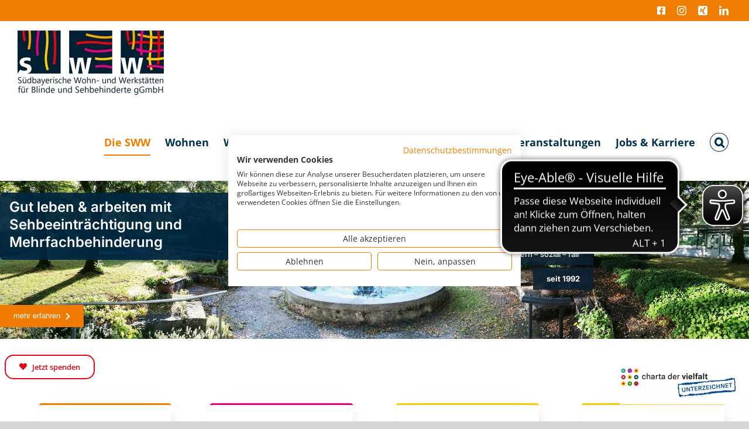

--- FILE ---
content_type: text/html; charset=UTF-8
request_url: https://sww-muenchen.de/page/2
body_size: 33950
content:
<!DOCTYPE html>
<html class="avada-html-layout-wide avada-html-header-position-top avada-is-100-percent-template" lang="de" prefix="og: http://ogp.me/ns# fb: http://ogp.me/ns/fb#" prefix="og: https://ogp.me/ns#">
<head>
	<meta http-equiv="X-UA-Compatible" content="IE=edge" />
	<meta http-equiv="Content-Type" content="text/html; charset=utf-8"/>
	<meta name="viewport" content="width=device-width, initial-scale=1" />
	<link rel="preload" as="image" href="https://sww-muenchen.de/wp-content/uploads/2020/10/Pano_Brunnen.jpg"><link rel="preload" as="image" href="https://sww-muenchen.de/wp-content/uploads/2022/10/SWW-Gebaeude-22-scaled.jpg"><link rel="preload" as="image" href="https://sww-muenchen.de/wp-content/uploads/2022/12/SWW-Shop-Logo-150x150.png.webp" imagesrcset="https://sww-muenchen.de/wp-content/uploads/2022/12/SWW-Shop-Logo-200x200.png.webp 200w, https://sww-muenchen.de/wp-content/uploads/2022/12/SWW-Shop-Logo-400x400.png.webp 400w, https://sww-muenchen.de/wp-content/uploads/2022/12/SWW-Shop-Logo-600x600.png.webp 600w, https://sww-muenchen.de/wp-content/uploads/2022/12/SWW-Shop-Logo-800x800.png.webp 800w, https://sww-muenchen.de/wp-content/uploads/2022/12/SWW-Shop-Logo.png.webp 1080w" imagesizes="(max-width: 885px) 100vw, (max-width: 1919px) 600px,(min-width: 1920px) 33vw"><link rel="preload" as="image" href="https://sww-muenchen.de/wp-content/uploads/2022/10/PeterH-LebhardF2-WG_170822-400x225.jpg.webp" imagesrcset="https://sww-muenchen.de/wp-content/uploads/2022/10/PeterH-LebhardF2-WG_170822-200x113.jpg.webp 200w, https://sww-muenchen.de/wp-content/uploads/2022/10/PeterH-LebhardF2-WG_170822-400x225.jpg.webp 400w, https://sww-muenchen.de/wp-content/uploads/2022/10/PeterH-LebhardF2-WG_170822-600x338.jpg.webp 600w, https://sww-muenchen.de/wp-content/uploads/2022/10/PeterH-LebhardF2-WG_170822-800x450.jpg.webp 800w, https://sww-muenchen.de/wp-content/uploads/2022/10/PeterH-LebhardF2-WG_170822-1200x675.jpg.webp 1200w" imagesizes="(max-width: 885px) 100vw, 600px"><link rel="preload" as="image" href="https://sww-muenchen.de/wp-content/uploads/2021/05/Verpackungsservice-konfektionierung-muenchen-sww1-e1666536439865-400x225.webp" imagesrcset="https://sww-muenchen.de/wp-content/uploads/2021/05/Verpackungsservice-konfektionierung-muenchen-sww1-e1666536439865-200x112.webp 200w, https://sww-muenchen.de/wp-content/uploads/2021/05/Verpackungsservice-konfektionierung-muenchen-sww1-e1666536439865-400x225.webp 400w, https://sww-muenchen.de/wp-content/uploads/2021/05/Verpackungsservice-konfektionierung-muenchen-sww1-e1666536439865-500x281.webp 500w, https://sww-muenchen.de/wp-content/uploads/2021/05/Verpackungsservice-konfektionierung-muenchen-sww1-e1666536439865.webp 600w" imagesizes="(max-width: 885px) 100vw, 400px"><link rel="preload" as="image" href="https://sww-muenchen.de/wp-content/uploads/2021/05/Konfektionierung-Etikettenservice-sww-muenchen-e1666601486103-400x226.jpg" imagesrcset="https://sww-muenchen.de/wp-content/uploads/2021/05/Konfektionierung-Etikettenservice-sww-muenchen-e1666601486103-200x113.jpg 200w, https://sww-muenchen.de/wp-content/uploads/2021/05/Konfektionierung-Etikettenservice-sww-muenchen-e1666601486103-400x226.jpg 400w, https://sww-muenchen.de/wp-content/uploads/2021/05/Konfektionierung-Etikettenservice-sww-muenchen-e1666601486103.jpg 599w" imagesizes="(max-width: 885px) 100vw, 400px"><style id="awb-critical-css">@media all{.screen-reader-text{clip:rect(1px,1px,1px,1px);word-wrap:normal!important;border:0;-webkit-clip-path:inset(50%);clip-path:inset(50%);height:1px;margin:-1px;overflow:hidden;overflow-wrap:normal!important;padding:0;position:absolute!important;width:1px}@font-face{font-family:'Open Sans';font-style:italic;font-weight:400;font-stretch:100%;src:url(https://sww-muenchen.de/wp-content/uploads/fusion-gfonts/memtYaGs126MiZpBA-UFUIcVXSCEkx2cmqvXlWqWtE6F15M.woff2) format('woff2');unicode-range:U+0460-052F,U+1C80-1C88,U+20B4,U+2DE0-2DFF,U+A640-A69F,U+FE2E-FE2F}@font-face{font-family:'Open Sans';font-style:italic;font-weight:400;font-stretch:100%;src:url(https://sww-muenchen.de/wp-content/uploads/fusion-gfonts/memtYaGs126MiZpBA-UFUIcVXSCEkx2cmqvXlWqWvU6F15M.woff2) format('woff2');unicode-range:U+0301,U+0400-045F,U+0490-0491,U+04B0-04B1,U+2116}@font-face{font-family:'Open Sans';font-style:italic;font-weight:400;font-stretch:100%;src:url(https://sww-muenchen.de/wp-content/uploads/fusion-gfonts/memtYaGs126MiZpBA-UFUIcVXSCEkx2cmqvXlWqWtU6F15M.woff2) format('woff2');unicode-range:U+1F00-1FFF}@font-face{font-family:'Open Sans';font-style:italic;font-weight:400;font-stretch:100%;src:url(https://sww-muenchen.de/wp-content/uploads/fusion-gfonts/memtYaGs126MiZpBA-UFUIcVXSCEkx2cmqvXlWqWuk6F15M.woff2) format('woff2');unicode-range:U+0370-03FF}@font-face{font-family:'Open Sans';font-style:italic;font-weight:400;font-stretch:100%;src:url(https://sww-muenchen.de/wp-content/uploads/fusion-gfonts/memtYaGs126MiZpBA-UFUIcVXSCEkx2cmqvXlWqWu06F15M.woff2) format('woff2');unicode-range:U+0590-05FF,U+200C-2010,U+20AA,U+25CC,U+FB1D-FB4F}@font-face{font-family:'Open Sans';font-style:italic;font-weight:400;font-stretch:100%;src:url(https://sww-muenchen.de/wp-content/uploads/fusion-gfonts/memtYaGs126MiZpBA-UFUIcVXSCEkx2cmqvXlWqWtk6F15M.woff2) format('woff2');unicode-range:U+0102-0103,U+0110-0111,U+0128-0129,U+0168-0169,U+01A0-01A1,U+01AF-01B0,U+1EA0-1EF9,U+20AB}@font-face{font-family:'Open Sans';font-style:italic;font-weight:400;font-stretch:100%;src:url(https://sww-muenchen.de/wp-content/uploads/fusion-gfonts/memtYaGs126MiZpBA-UFUIcVXSCEkx2cmqvXlWqWt06F15M.woff2) format('woff2');unicode-range:U+0100-024F,U+0259,U+1E00-1EFF,U+2020,U+20A0-20AB,U+20AD-20CF,U+2113,U+2C60-2C7F,U+A720-A7FF}@font-face{font-family:'Open Sans';font-style:italic;font-weight:400;font-stretch:100%;src:url(https://sww-muenchen.de/wp-content/uploads/fusion-gfonts/memtYaGs126MiZpBA-UFUIcVXSCEkx2cmqvXlWqWuU6F.woff2) format('woff2');unicode-range:U+0000-00FF,U+0131,U+0152-0153,U+02BB-02BC,U+02C6,U+02DA,U+02DC,U+2000-206F,U+2074,U+20AC,U+2122,U+2191,U+2193,U+2212,U+2215,U+FEFF,U+FFFD}@font-face{font-family:'Open Sans';font-style:italic;font-weight:600;font-stretch:100%;src:url(https://sww-muenchen.de/wp-content/uploads/fusion-gfonts/memtYaGs126MiZpBA-UFUIcVXSCEkx2cmqvXlWqWtE6F15M.woff2) format('woff2');unicode-range:U+0460-052F,U+1C80-1C88,U+20B4,U+2DE0-2DFF,U+A640-A69F,U+FE2E-FE2F}@font-face{font-family:'Open Sans';font-style:italic;font-weight:600;font-stretch:100%;src:url(https://sww-muenchen.de/wp-content/uploads/fusion-gfonts/memtYaGs126MiZpBA-UFUIcVXSCEkx2cmqvXlWqWvU6F15M.woff2) format('woff2');unicode-range:U+0301,U+0400-045F,U+0490-0491,U+04B0-04B1,U+2116}@font-face{font-family:'Open Sans';font-style:italic;font-weight:600;font-stretch:100%;src:url(https://sww-muenchen.de/wp-content/uploads/fusion-gfonts/memtYaGs126MiZpBA-UFUIcVXSCEkx2cmqvXlWqWtU6F15M.woff2) format('woff2');unicode-range:U+1F00-1FFF}@font-face{font-family:'Open Sans';font-style:italic;font-weight:600;font-stretch:100%;src:url(https://sww-muenchen.de/wp-content/uploads/fusion-gfonts/memtYaGs126MiZpBA-UFUIcVXSCEkx2cmqvXlWqWuk6F15M.woff2) format('woff2');unicode-range:U+0370-03FF}@font-face{font-family:'Open Sans';font-style:italic;font-weight:600;font-stretch:100%;src:url(https://sww-muenchen.de/wp-content/uploads/fusion-gfonts/memtYaGs126MiZpBA-UFUIcVXSCEkx2cmqvXlWqWu06F15M.woff2) format('woff2');unicode-range:U+0590-05FF,U+200C-2010,U+20AA,U+25CC,U+FB1D-FB4F}@font-face{font-family:'Open Sans';font-style:italic;font-weight:600;font-stretch:100%;src:url(https://sww-muenchen.de/wp-content/uploads/fusion-gfonts/memtYaGs126MiZpBA-UFUIcVXSCEkx2cmqvXlWqWtk6F15M.woff2) format('woff2');unicode-range:U+0102-0103,U+0110-0111,U+0128-0129,U+0168-0169,U+01A0-01A1,U+01AF-01B0,U+1EA0-1EF9,U+20AB}@font-face{font-family:'Open Sans';font-style:italic;font-weight:600;font-stretch:100%;src:url(https://sww-muenchen.de/wp-content/uploads/fusion-gfonts/memtYaGs126MiZpBA-UFUIcVXSCEkx2cmqvXlWqWt06F15M.woff2) format('woff2');unicode-range:U+0100-024F,U+0259,U+1E00-1EFF,U+2020,U+20A0-20AB,U+20AD-20CF,U+2113,U+2C60-2C7F,U+A720-A7FF}@font-face{font-family:'Open Sans';font-style:italic;font-weight:600;font-stretch:100%;src:url(https://sww-muenchen.de/wp-content/uploads/fusion-gfonts/memtYaGs126MiZpBA-UFUIcVXSCEkx2cmqvXlWqWuU6F.woff2) format('woff2');unicode-range:U+0000-00FF,U+0131,U+0152-0153,U+02BB-02BC,U+02C6,U+02DA,U+02DC,U+2000-206F,U+2074,U+20AC,U+2122,U+2191,U+2193,U+2212,U+2215,U+FEFF,U+FFFD}@font-face{font-family:'Open Sans';font-style:italic;font-weight:700;font-stretch:100%;src:url(https://sww-muenchen.de/wp-content/uploads/fusion-gfonts/memtYaGs126MiZpBA-UFUIcVXSCEkx2cmqvXlWqWtE6F15M.woff2) format('woff2');unicode-range:U+0460-052F,U+1C80-1C88,U+20B4,U+2DE0-2DFF,U+A640-A69F,U+FE2E-FE2F}@font-face{font-family:'Open Sans';font-style:italic;font-weight:700;font-stretch:100%;src:url(https://sww-muenchen.de/wp-content/uploads/fusion-gfonts/memtYaGs126MiZpBA-UFUIcVXSCEkx2cmqvXlWqWvU6F15M.woff2) format('woff2');unicode-range:U+0301,U+0400-045F,U+0490-0491,U+04B0-04B1,U+2116}@font-face{font-family:'Open Sans';font-style:italic;font-weight:700;font-stretch:100%;src:url(https://sww-muenchen.de/wp-content/uploads/fusion-gfonts/memtYaGs126MiZpBA-UFUIcVXSCEkx2cmqvXlWqWtU6F15M.woff2) format('woff2');unicode-range:U+1F00-1FFF}@font-face{font-family:'Open Sans';font-style:italic;font-weight:700;font-stretch:100%;src:url(https://sww-muenchen.de/wp-content/uploads/fusion-gfonts/memtYaGs126MiZpBA-UFUIcVXSCEkx2cmqvXlWqWuk6F15M.woff2) format('woff2');unicode-range:U+0370-03FF}@font-face{font-family:'Open Sans';font-style:italic;font-weight:700;font-stretch:100%;src:url(https://sww-muenchen.de/wp-content/uploads/fusion-gfonts/memtYaGs126MiZpBA-UFUIcVXSCEkx2cmqvXlWqWu06F15M.woff2) format('woff2');unicode-range:U+0590-05FF,U+200C-2010,U+20AA,U+25CC,U+FB1D-FB4F}@font-face{font-family:'Open Sans';font-style:italic;font-weight:700;font-stretch:100%;src:url(https://sww-muenchen.de/wp-content/uploads/fusion-gfonts/memtYaGs126MiZpBA-UFUIcVXSCEkx2cmqvXlWqWtk6F15M.woff2) format('woff2');unicode-range:U+0102-0103,U+0110-0111,U+0128-0129,U+0168-0169,U+01A0-01A1,U+01AF-01B0,U+1EA0-1EF9,U+20AB}@font-face{font-family:'Open Sans';font-style:italic;font-weight:700;font-stretch:100%;src:url(https://sww-muenchen.de/wp-content/uploads/fusion-gfonts/memtYaGs126MiZpBA-UFUIcVXSCEkx2cmqvXlWqWt06F15M.woff2) format('woff2');unicode-range:U+0100-024F,U+0259,U+1E00-1EFF,U+2020,U+20A0-20AB,U+20AD-20CF,U+2113,U+2C60-2C7F,U+A720-A7FF}@font-face{font-family:'Open Sans';font-style:italic;font-weight:700;font-stretch:100%;src:url(https://sww-muenchen.de/wp-content/uploads/fusion-gfonts/memtYaGs126MiZpBA-UFUIcVXSCEkx2cmqvXlWqWuU6F.woff2) format('woff2');unicode-range:U+0000-00FF,U+0131,U+0152-0153,U+02BB-02BC,U+02C6,U+02DA,U+02DC,U+2000-206F,U+2074,U+20AC,U+2122,U+2191,U+2193,U+2212,U+2215,U+FEFF,U+FFFD}@font-face{font-family:'Open Sans';font-style:normal;font-weight:400;font-stretch:100%;src:url(https://sww-muenchen.de/wp-content/uploads/fusion-gfonts/memvYaGs126MiZpBA-UvWbX2vVnXBbObj2OVTSKmu1aB.woff2) format('woff2');unicode-range:U+0460-052F,U+1C80-1C88,U+20B4,U+2DE0-2DFF,U+A640-A69F,U+FE2E-FE2F}@font-face{font-family:'Open Sans';font-style:normal;font-weight:400;font-stretch:100%;src:url(https://sww-muenchen.de/wp-content/uploads/fusion-gfonts/memvYaGs126MiZpBA-UvWbX2vVnXBbObj2OVTSumu1aB.woff2) format('woff2');unicode-range:U+0301,U+0400-045F,U+0490-0491,U+04B0-04B1,U+2116}@font-face{font-family:'Open Sans';font-style:normal;font-weight:400;font-stretch:100%;src:url(https://sww-muenchen.de/wp-content/uploads/fusion-gfonts/memvYaGs126MiZpBA-UvWbX2vVnXBbObj2OVTSOmu1aB.woff2) format('woff2');unicode-range:U+1F00-1FFF}@font-face{font-family:'Open Sans';font-style:normal;font-weight:400;font-stretch:100%;src:url(https://sww-muenchen.de/wp-content/uploads/fusion-gfonts/memvYaGs126MiZpBA-UvWbX2vVnXBbObj2OVTSymu1aB.woff2) format('woff2');unicode-range:U+0370-03FF}@font-face{font-family:'Open Sans';font-style:normal;font-weight:400;font-stretch:100%;src:url(https://sww-muenchen.de/wp-content/uploads/fusion-gfonts/memvYaGs126MiZpBA-UvWbX2vVnXBbObj2OVTS2mu1aB.woff2) format('woff2');unicode-range:U+0590-05FF,U+200C-2010,U+20AA,U+25CC,U+FB1D-FB4F}@font-face{font-family:'Open Sans';font-style:normal;font-weight:400;font-stretch:100%;src:url(https://sww-muenchen.de/wp-content/uploads/fusion-gfonts/memvYaGs126MiZpBA-UvWbX2vVnXBbObj2OVTSCmu1aB.woff2) format('woff2');unicode-range:U+0102-0103,U+0110-0111,U+0128-0129,U+0168-0169,U+01A0-01A1,U+01AF-01B0,U+1EA0-1EF9,U+20AB}@font-face{font-family:'Open Sans';font-style:normal;font-weight:400;font-stretch:100%;src:url(https://sww-muenchen.de/wp-content/uploads/fusion-gfonts/memvYaGs126MiZpBA-UvWbX2vVnXBbObj2OVTSGmu1aB.woff2) format('woff2');unicode-range:U+0100-024F,U+0259,U+1E00-1EFF,U+2020,U+20A0-20AB,U+20AD-20CF,U+2113,U+2C60-2C7F,U+A720-A7FF}@font-face{font-family:'Open Sans';font-style:normal;font-weight:400;font-stretch:100%;src:url(https://sww-muenchen.de/wp-content/uploads/fusion-gfonts/memvYaGs126MiZpBA-UvWbX2vVnXBbObj2OVTS-muw.woff2) format('woff2');unicode-range:U+0000-00FF,U+0131,U+0152-0153,U+02BB-02BC,U+02C6,U+02DA,U+02DC,U+2000-206F,U+2074,U+20AC,U+2122,U+2191,U+2193,U+2212,U+2215,U+FEFF,U+FFFD}@font-face{font-family:'Open Sans';font-style:normal;font-weight:600;font-stretch:100%;src:url(https://sww-muenchen.de/wp-content/uploads/fusion-gfonts/memvYaGs126MiZpBA-UvWbX2vVnXBbObj2OVTSKmu1aB.woff2) format('woff2');unicode-range:U+0460-052F,U+1C80-1C88,U+20B4,U+2DE0-2DFF,U+A640-A69F,U+FE2E-FE2F}@font-face{font-family:'Open Sans';font-style:normal;font-weight:600;font-stretch:100%;src:url(https://sww-muenchen.de/wp-content/uploads/fusion-gfonts/memvYaGs126MiZpBA-UvWbX2vVnXBbObj2OVTSumu1aB.woff2) format('woff2');unicode-range:U+0301,U+0400-045F,U+0490-0491,U+04B0-04B1,U+2116}@font-face{font-family:'Open Sans';font-style:normal;font-weight:600;font-stretch:100%;src:url(https://sww-muenchen.de/wp-content/uploads/fusion-gfonts/memvYaGs126MiZpBA-UvWbX2vVnXBbObj2OVTSOmu1aB.woff2) format('woff2');unicode-range:U+1F00-1FFF}@font-face{font-family:'Open Sans';font-style:normal;font-weight:600;font-stretch:100%;src:url(https://sww-muenchen.de/wp-content/uploads/fusion-gfonts/memvYaGs126MiZpBA-UvWbX2vVnXBbObj2OVTSymu1aB.woff2) format('woff2');unicode-range:U+0370-03FF}@font-face{font-family:'Open Sans';font-style:normal;font-weight:600;font-stretch:100%;src:url(https://sww-muenchen.de/wp-content/uploads/fusion-gfonts/memvYaGs126MiZpBA-UvWbX2vVnXBbObj2OVTS2mu1aB.woff2) format('woff2');unicode-range:U+0590-05FF,U+200C-2010,U+20AA,U+25CC,U+FB1D-FB4F}@font-face{font-family:'Open Sans';font-style:normal;font-weight:600;font-stretch:100%;src:url(https://sww-muenchen.de/wp-content/uploads/fusion-gfonts/memvYaGs126MiZpBA-UvWbX2vVnXBbObj2OVTSCmu1aB.woff2) format('woff2');unicode-range:U+0102-0103,U+0110-0111,U+0128-0129,U+0168-0169,U+01A0-01A1,U+01AF-01B0,U+1EA0-1EF9,U+20AB}@font-face{font-family:'Open Sans';font-style:normal;font-weight:600;font-stretch:100%;src:url(https://sww-muenchen.de/wp-content/uploads/fusion-gfonts/memvYaGs126MiZpBA-UvWbX2vVnXBbObj2OVTSGmu1aB.woff2) format('woff2');unicode-range:U+0100-024F,U+0259,U+1E00-1EFF,U+2020,U+20A0-20AB,U+20AD-20CF,U+2113,U+2C60-2C7F,U+A720-A7FF}@font-face{font-family:'Open Sans';font-style:normal;font-weight:600;font-stretch:100%;src:url(https://sww-muenchen.de/wp-content/uploads/fusion-gfonts/memvYaGs126MiZpBA-UvWbX2vVnXBbObj2OVTS-muw.woff2) format('woff2');unicode-range:U+0000-00FF,U+0131,U+0152-0153,U+02BB-02BC,U+02C6,U+02DA,U+02DC,U+2000-206F,U+2074,U+20AC,U+2122,U+2191,U+2193,U+2212,U+2215,U+FEFF,U+FFFD}@font-face{font-family:'Open Sans';font-style:normal;font-weight:700;font-stretch:100%;src:url(https://sww-muenchen.de/wp-content/uploads/fusion-gfonts/memvYaGs126MiZpBA-UvWbX2vVnXBbObj2OVTSKmu1aB.woff2) format('woff2');unicode-range:U+0460-052F,U+1C80-1C88,U+20B4,U+2DE0-2DFF,U+A640-A69F,U+FE2E-FE2F}@font-face{font-family:'Open Sans';font-style:normal;font-weight:700;font-stretch:100%;src:url(https://sww-muenchen.de/wp-content/uploads/fusion-gfonts/memvYaGs126MiZpBA-UvWbX2vVnXBbObj2OVTSumu1aB.woff2) format('woff2');unicode-range:U+0301,U+0400-045F,U+0490-0491,U+04B0-04B1,U+2116}@font-face{font-family:'Open Sans';font-style:normal;font-weight:700;font-stretch:100%;src:url(https://sww-muenchen.de/wp-content/uploads/fusion-gfonts/memvYaGs126MiZpBA-UvWbX2vVnXBbObj2OVTSOmu1aB.woff2) format('woff2');unicode-range:U+1F00-1FFF}@font-face{font-family:'Open Sans';font-style:normal;font-weight:700;font-stretch:100%;src:url(https://sww-muenchen.de/wp-content/uploads/fusion-gfonts/memvYaGs126MiZpBA-UvWbX2vVnXBbObj2OVTSymu1aB.woff2) format('woff2');unicode-range:U+0370-03FF}@font-face{font-family:'Open Sans';font-style:normal;font-weight:700;font-stretch:100%;src:url(https://sww-muenchen.de/wp-content/uploads/fusion-gfonts/memvYaGs126MiZpBA-UvWbX2vVnXBbObj2OVTS2mu1aB.woff2) format('woff2');unicode-range:U+0590-05FF,U+200C-2010,U+20AA,U+25CC,U+FB1D-FB4F}@font-face{font-family:'Open Sans';font-style:normal;font-weight:700;font-stretch:100%;src:url(https://sww-muenchen.de/wp-content/uploads/fusion-gfonts/memvYaGs126MiZpBA-UvWbX2vVnXBbObj2OVTSCmu1aB.woff2) format('woff2');unicode-range:U+0102-0103,U+0110-0111,U+0128-0129,U+0168-0169,U+01A0-01A1,U+01AF-01B0,U+1EA0-1EF9,U+20AB}@font-face{font-family:'Open Sans';font-style:normal;font-weight:700;font-stretch:100%;src:url(https://sww-muenchen.de/wp-content/uploads/fusion-gfonts/memvYaGs126MiZpBA-UvWbX2vVnXBbObj2OVTSGmu1aB.woff2) format('woff2');unicode-range:U+0100-024F,U+0259,U+1E00-1EFF,U+2020,U+20A0-20AB,U+20AD-20CF,U+2113,U+2C60-2C7F,U+A720-A7FF}@font-face{font-family:'Open Sans';font-style:normal;font-weight:700;font-stretch:100%;src:url(https://sww-muenchen.de/wp-content/uploads/fusion-gfonts/memvYaGs126MiZpBA-UvWbX2vVnXBbObj2OVTS-muw.woff2) format('woff2');unicode-range:U+0000-00FF,U+0131,U+0152-0153,U+02BB-02BC,U+02C6,U+02DA,U+02DC,U+2000-206F,U+2074,U+20AC,U+2122,U+2191,U+2193,U+2212,U+2215,U+FEFF,U+FFFD}@font-face{font-family:eigene_icons;src:url('https://sww-muenchen.de/wp-content/uploads/fusion-icons/eigene_icons-v1.0/fonts/eigene_icons.eot?gngsc2');src:url('https://sww-muenchen.de/wp-content/uploads/fusion-icons/eigene_icons-v1.0/fonts/eigene_icons.eot?gngsc2#iefix') format('embedded-opentype'),url('https://sww-muenchen.de/wp-content/uploads/fusion-icons/eigene_icons-v1.0/fonts/eigene_icons.ttf?gngsc2') format('truetype'),url('https://sww-muenchen.de/wp-content/uploads/fusion-icons/eigene_icons-v1.0/fonts/eigene_icons.woff?gngsc2') format('woff'),url('https://sww-muenchen.de/wp-content/uploads/fusion-icons/eigene_icons-v1.0/fonts/eigene_icons.svg?gngsc2#eigene_icons') format('svg');font-weight:400;font-style:normal;font-display:block}[class*=" eigene_icons-"],[class^=eigene_icons-]{font-family:eigene_icons!important;speak:never;font-style:normal;font-weight:400;font-variant:normal;text-transform:none;line-height:1;-webkit-font-smoothing:antialiased;-moz-osx-font-smoothing:grayscale}.eigene_icons-angle-double-right-solid:before{content:"\e900"}.eigene_icons-shield-virus-solid:before{content:"\e909"}.eigene_icons-shopping-bag-solid:before{content:"\e92a"}.eigene_icons-heart-solid:before{content:"\e931"}.eigene_icons-chevron-right-solid:before{content:"\e947"}[class*=" awb-icon-"]{font-family:awb-icons!important;speak:never;font-style:normal;font-weight:400;font-variant:normal;text-transform:none;line-height:1;-webkit-font-smoothing:antialiased;-moz-osx-font-smoothing:grayscale}.awb-icon-linkedin:before{content:"\e60f"}.awb-icon-search:before{content:"\f002"}.awb-icon-bars:before{content:"\f0c9"}.awb-icon-instagram:before{content:"\ea92"}.awb-icon-xing:before{content:"\e4d8"}*{box-sizing:border-box}input[type=search],input[type=submit]{-webkit-appearance:none;-webkit-border-radius:0}body{margin:0;min-width:320px;-webkit-text-size-adjust:100%;overflow-x:hidden;overflow-y:scroll;color:var(--body_typography-color);font-size:var(--body_typography-font-size,16px);font-family:var(--body_typography-font-family,inherit)}#boxed-wrapper{overflow-x:hidden;overflow-x:clip}#wrapper{overflow:visible}img{border-style:none;vertical-align:top;max-width:100%;height:auto}a{text-decoration:none}input{font-family:var(--body_typography-font-family,inherit);vertical-align:middle;color:var(--body_typography-color)}form{margin:0;padding:0;border-style:none}#main{padding:55px 10px 45px;clear:both}#content{width:71.1702128%;float:left;min-height:1px}#content.full-width{width:100%}.s{float:none}.post-content p{margin:0 0 20px}.fusion-animated{position:relative;z-index:2000}.layout-wide-mode #wrapper{width:100%;max-width:none}#sliders-container{position:relative}.searchform .fusion-search-form-content{display:flex;align-items:center;overflow:hidden;width:100%}.searchform .fusion-search-form-content .fusion-search-field{flex-grow:1}.searchform .fusion-search-form-content .fusion-search-field input{background-color:#fff;border:1px solid #d2d2d2;color:#747474;font-size:13px;padding:8px 15px;height:33px;width:100%;box-sizing:border-box;margin:0;outline:0}.searchform .fusion-search-form-content .fusion-search-button input[type=submit]{background:#000;border:none;border-radius:0;color:#fff;font-size:1em;height:33px;line-height:33px;margin:0;padding:0;width:33px;text-indent:0;font-family:awb-icons;font-weight:400;text-shadow:none;-webkit-font-smoothing:antialiased}.fusion-search-element .searchform.fusion-search-form-clean .fusion-search-form-content,.fusion-search-form-clean .searchform:not(.fusion-search-form-classic) .fusion-search-form-content{position:relative}.fusion-search-element .searchform.fusion-search-form-clean .fusion-search-button,.fusion-search-form-clean .searchform:not(.fusion-search-form-classic) .fusion-search-button{position:absolute}.fusion-search-element .searchform.fusion-search-form-clean .fusion-search-button input[type=submit],.fusion-search-form-clean .searchform:not(.fusion-search-form-classic) .fusion-search-button input[type=submit]{background-color:transparent;color:#aaa9a9}.fusion-live-search .fusion-search-field{z-index:14}.fusion-live-search .fusion-search-button{z-index:14;position:relative}.fusion-live-search .fusion-slider-loading{display:none;margin:-1.2em 0 0 -1.2em;width:2.4em;height:2.4em;border-top:.3em solid rgba(255,255,255,.35);border-right:.3em solid rgba(255,255,255,.35);border-bottom:.3em solid #fff;border-left:.3em solid rgba(255,255,255,.35)}.fusion-live-search .fusion-search-results-wrapper{position:relative}.fusion-live-search .fusion-search-results{z-index:-1;visibility:hidden;overflow-y:auto;position:absolute;margin-top:25px;width:100%;max-height:250px;opacity:0;background-color:#fff;border-style:solid}.fusion-row{margin:0 auto}.fusion-row:after,.fusion-row:before{content:" ";display:table}.fusion-row:after{clear:both}strong{font-weight:bolder}iframe{border:none}.screen-reader-text{border:0;clip:rect(1px,1px,1px,1px);-webkit-clip-path:inset(50%);clip-path:inset(50%);height:1px;margin:-1px;overflow:hidden;padding:0;position:absolute!important;width:1px;word-wrap:normal!important}.fusion-slider-loading{position:absolute;top:50%;left:50%;margin:-3em 0 0 -3em;color:transparent;font-size:10px;border-top:.5em solid rgba(0,0,0,.2);border-right:.5em solid rgba(0,0,0,.2);border-bottom:.5em solid #333;border-left:.5em solid rgba(0,0,0,.2)}.fusion-slider-loading,.fusion-slider-loading:after{width:6em;height:6em;border-radius:50%;background-clip:padding-box}.fusion-inline-sep{padding:0 5px}.fusion-inline-sep:last-child{display:none}.post-content p{margin-top:0;margin-bottom:20px}.rich-snippet-hidden{display:none}.fusion-page-load-link{display:none}.fusion-disable-outline input{outline:0}html:not(.avada-html-layout-boxed):not(.avada-html-layout-framed),html:not(.avada-html-layout-boxed):not(.avada-html-layout-framed) body{background-color:var(--bg_color);background-blend-mode:var(--bg-color-overlay)}body{background-image:var(--bg_image);background-repeat:var(--bg_repeat)}#main,.layout-wide-mode #main,.layout-wide-mode #wrapper,body,html{background-color:var(--content_bg_color)}#main{background-image:var(--content_bg_image);background-repeat:var(--content_bg_repeat)}#toTop{background-color:#333;border-radius:4px 4px 0 0;bottom:0;height:35px;position:fixed;text-align:center;width:48px;opacity:0;z-index:100000;line-height:1}#toTop:before{line-height:35px;content:"\f106";-webkit-font-smoothing:antialiased;font-family:awb-icons;font-size:22px;color:#fff}.to-top-container #toTop{border-radius:var(--totop_border_radius) var(--totop_border_radius) 0 0}.to-top-right #toTop{right:75px}.fusion-header-wrapper{position:relative;z-index:10011}.fusion-header-sticky-height{display:none}.fusion-header{padding-left:30px;padding-right:30px;backface-visibility:hidden}.fusion-header-v3 .fusion-header{border-bottom:1px solid transparent}.fusion-mobile-logo{display:none}.fusion-secondary-header{border-bottom:1px solid transparent;background-color:var(--header_top_bg_color)}.fusion-secondary-header .fusion-alignright{float:right;margin-left:0;flex-grow:1}.fusion-secondary-header .fusion-alignright>*{float:right}.fusion-secondary-header .fusion-row{display:flex;justify-content:space-between;align-items:center}.fusion-logo{display:block;float:left;max-width:100%}.fusion-logo:after,.fusion-logo:before{content:" ";display:table}.fusion-logo:after{clear:both}.fusion-logo a{display:block;max-width:100%}.fusion-logo img{width:auto}.fusion-main-menu{float:right;position:relative;z-index:200;overflow:hidden}.fusion-main-menu>ul>li{padding-right:45px}.fusion-main-menu>ul>li:last-child{padding-right:0}.fusion-main-menu>ul>li>a{display:flex;align-items:center;line-height:1;-webkit-font-smoothing:subpixel-antialiased}.fusion-main-menu>ul>li>a>.fusion-megamenu-icon{width:auto}.fusion-main-menu>ul>li>a.fusion-flex-link{text-align:center;box-sizing:border-box}.fusion-main-menu ul{list-style:none;margin:0;padding:0}.fusion-main-menu ul a{display:block;box-sizing:content-box}.fusion-main-menu li{float:left;margin:0;padding:0;position:relative}.fusion-main-menu .fusion-dropdown-menu{overflow:hidden}.fusion-main-menu .sub-menu{position:absolute;left:0;visibility:hidden;opacity:0;z-index:1}.fusion-main-menu .sub-menu ul{top:0}.fusion-main-menu .sub-menu li{float:none;margin:0;padding:0}.fusion-main-menu .sub-menu a{border:0;padding:7px 20px;line-height:19px;text-indent:0;height:auto}.fusion-main-menu .fusion-custom-menu-item-contents{position:absolute;left:auto;right:0;visibility:hidden;opacity:0}.fusion-main-menu .fusion-main-menu-search a{font-family:awb-icons}.fusion-main-menu .fusion-main-menu-search a:after{border-radius:50% 50% 50% 50%;content:"\f002"}.fusion-main-menu .fusion-main-menu-search .fusion-custom-menu-item-contents{display:none;padding:25px;text-align:right;border:1px solid transparent}.fusion-social-links-header{margin-top:10px}.fusion-social-links-header .fusion-social-networks a{font-size:var(--header_social_links_font_size)}.fusion-social-links-header .fusion-social-networks .fusion-social-network-icon{color:var(--header_social_links_icon_color)}.fusion-megamenu-icon{display:inline-block;width:26px}.fusion-sticky-logo-1.fusion-header-v3 .fusion-sticky-logo{display:none}.fusion-mobile-nav-holder{display:none;clear:both;color:#333}.fusion-mobile-menu-design-modern .fusion-header>.fusion-row{position:relative}.fusion-mobile-menu-icons{display:none;position:relative;top:0;right:0;vertical-align:middle;text-align:right}.fusion-mobile-menu-icons a{float:right;font-size:21px;margin-left:20px}.fusion-mobile-menu-search{display:none;margin-top:15px}body:not(.fusion-header-layout-v6) .fusion-header{-webkit-transform:translate3d(0,0,0);-moz-transform:none}body:not(.fusion-header-layout-v6).fusion-top-header .fusion-main-menu>ul>li:not(.fusion-menu-item-button)>a.fusion-bottombar-highlight:not(.fusion-main-menu-icon){position:relative}body:not(.fusion-header-layout-v6).fusion-top-header .fusion-main-menu>ul>li:not(.fusion-menu-item-button)>a.fusion-bottombar-highlight:not(.fusion-main-menu-icon):after{content:" ";position:absolute;top:calc(50% + 1.15em);left:0;width:100%;border-top-style:solid;transform:scaleX(0)}body:not(.fusion-header-layout-v6).fusion-top-header .fusion-main-menu>ul>li:not(.fusion-menu-item-button).current-menu-item>.fusion-bottombar-highlight:not(.fusion-main-menu-icon):after,body:not(.fusion-header-layout-v6).fusion-top-header .fusion-main-menu>ul>li:not(.fusion-menu-item-button).current_page_item>.fusion-bottombar-highlight:not(.fusion-main-menu-icon):after{transform:scaleX(1)}.fusion-top-header.menu-text-align-center .fusion-main-menu>ul>li>a{justify-content:center}.fusion-body .fusion-main-menu .fusion-main-menu-icon{border-color:transparent}body.fusion-top-header.avada-sticky-shrinkage .fusion-header-wrapper:not(.fusion-is-sticky) .fusion-main-menu>ul>li>a.fusion-flex-link{line-height:1!important}.fusion-header-v3 .fusion-header,.fusion-secondary-header{border-bottom-color:var(--header_border_color)}.fusion-header-wrapper .fusion-row{padding-left:var(--header_padding-left);padding-right:var(--header_padding-right)}.fusion-header .fusion-row{padding-top:var(--header_padding-top);padding-bottom:var(--header_padding-bottom)}.layout-wide-mode.avada-has-header-100-width .fusion-header-wrapper .fusion-row{max-width:100%}.fusion-top-header .fusion-header{background-color:var(--header_bg_color)}.fusion-header-wrapper .fusion-row{max-width:var(--site_width)}html:not(.avada-has-site-width-percent) #main,html:not(.avada-has-site-width-percent) .fusion-secondary-header{padding-left:30px;padding-right:30px}.fusion-header .fusion-logo{margin:var(--logo_margin-top) var(--logo_margin-right) var(--logo_margin-bottom) var(--logo_margin-left)}.fusion-main-menu>ul>li{padding-right:var(--nav_padding)}.fusion-main-menu>ul>li>a{border-color:transparent}.fusion-main-menu>ul>li>a>.fusion-megamenu-icon{font-size:var(--menu_icon_size);color:var(--menu_icon_color)}.avada-menu-icon-position-left .fusion-main-menu>ul>li>a>.fusion-megamenu-icon{padding-right:.5em}.fusion-main-menu .sub-menu{font-family:var(--body_typography-font-family);font-weight:var(--body_typography-font-weight);width:var(--dropdown_menu_width);background-color:var(--menu_sub_bg_color)}.fusion-main-menu .sub-menu ul{left:var(--dropdown_menu_width)}.fusion-main-menu .sub-menu li a{font-family:var(--body_typography-font-family);font-weight:var(--body_typography-font-weight);padding-top:var(--mainmenu_dropdown_vertical_padding);padding-bottom:var(--mainmenu_dropdown_vertical_padding);color:var(--menu_sub_color);font-size:var(--nav_dropdown_font_size)}.fusion-main-menu .sub-menu .current-menu-item>a{background-color:var(--menu_bg_hover_color)}.fusion-main-menu .fusion-custom-menu-item-contents{font-family:var(--body_typography-font-family);font-weight:var(--body_typography-font-weight)}.fusion-main-menu .fusion-main-menu-search .fusion-custom-menu-item-contents{background-color:var(--menu_sub_bg_color);border-color:var(--menu_sub_sep_color)}.fusion-main-menu .fusion-main-menu-icon:after{color:var(--nav_typography-color)}.fusion-main-menu .fusion-dropdown-menu .sub-menu li a{font-family:var(--body_typography-font-family);font-weight:var(--body_typography-font-weight);padding-top:var(--mainmenu_dropdown_vertical_padding);padding-bottom:var(--mainmenu_dropdown_vertical_padding);border-bottom-color:var(--menu_sub_sep_color);color:var(--menu_sub_color);font-size:var(--nav_dropdown_font_size)}body:not(.fusion-header-layout-v6) .fusion-main-menu>ul>li>a{height:var(--nav_height)}.avada-menu-highlight-style-bottombar .fusion-main-menu .sub-menu{border-top:var(--dropdown_menu_top_border_size) solid var(--menu_hover_first_color)}.avada-menu-highlight-style-bottombar .fusion-main-menu .sub-menu ul{top:calc((var(--dropdown_menu_top_border_size)) * -1)}.avada-has-mainmenu-dropdown-divider .fusion-main-menu .fusion-dropdown-menu .sub-menu li a{border-bottom-width:1px;border-bottom-style:solid}.fusion-main-menu>ul>li>a{font-family:var(--nav_typography-font-family);font-weight:var(--nav_typography-font-weight);font-size:var(--nav_typography-font-size);letter-spacing:var(--nav_typography-letter-spacing);text-transform:var(--nav_typography-text-transform);font-style:var(--nav_typography-font-style,normal)}.fusion-main-menu>ul>li>a{color:var(--nav_typography-color)}.fusion-has-main-nav-icon-circle .fusion-main-menu .fusion-main-menu-icon:after{border:1px solid var(--nav_typography-color);padding:calc((var(--nav_typography-font-size)) * .35)}.fusion-body .fusion-main-menu .current-menu-item>a,.fusion-body .fusion-main-menu .current_page_item>a{border-color:var(--menu_hover_first_color);color:var(--menu_hover_first_color)}.fusion-body .fusion-main-menu .current-menu-item:not(.fusion-main-menu-cart)>a:before{border-color:var(--menu_hover_first_color);color:var(--menu_hover_first_color)}.fusion-secondary-header{color:var(--snav_color);font-size:var(--snav_font_size)}.fusion-secondary-header a{color:var(--snav_color)}.fusion-mobile-menu-icons{margin-top:var(--mobile_menu_icons_top_margin)}.fusion-mobile-menu-icons a{color:var(--mobile_menu_toggle_color)}.fusion-mobile-menu-icons a:after,.fusion-mobile-menu-icons a:before{color:var(--mobile_menu_toggle_color)}.avada-menu-highlight-style-bottombar.fusion-top-header:not(.fusion-header-layout-v6) .fusion-main-menu>ul>li>.fusion-bottombar-highlight:after{border-top:var(--nav_highlight_border) solid var(--menu_hover_first_color)}.searchform .fusion-search-form-content .fusion-search-button input[type=submit],.searchform .fusion-search-form-content .fusion-search-field input,input.s{height:var(--form_input_height);padding-top:0;padding-bottom:0}.searchform .fusion-search-form-content .fusion-search-button input[type=submit]{width:var(--form_input_height)}.searchform .fusion-search-form-content .fusion-search-button input[type=submit]{line-height:var(--form_input_height)}.fusion-main-menu .fusion-main-menu-search .fusion-custom-menu-item-contents{width:var(--form_input_height-main-menu-search-width)}input.s{background-color:var(--form_bg_color);font-size:var(--form_text_size);color:var(--form_text_color)}.searchform .fusion-search-form-content .fusion-search-field input{background-color:var(--form_bg_color);font-size:var(--form_text_size)}.fusion-search-element .searchform.fusion-search-form-clean .fusion-search-form-content .fusion-search-button input[type=submit],.fusion-search-form-clean .searchform:not(.fusion-search-form-classic) .fusion-search-form-content .fusion-search-button input[type=submit]{font-size:var(--form_text_size);color:var(--form_text_color)}.searchform .fusion-search-form-content .fusion-search-field input{color:var(--form_text_color)}.fusion-live-search .fusion-search-results{background-color:var(--form_bg_color);font-size:var(--form_text_size);color:var(--form_text_color);border-radius:var(--form_border_radius)}.fusion-live-search .fusion-search-results{border-color:var(--form_focus_border_color);border-width:var(--form_border_width-top) var(--form_border_width-right) var(--form_border_width-bottom) var(--form_border_width-left)}.searchform .s::-moz-placeholder,input::-moz-placeholder{color:var(--form_text_color)}.searchform .s::-webkit-input-placeholder,input::-webkit-input-placeholder{color:var(--form_text_color)}.fusion-search-form-clean .fusion-live-search .fusion-slider-loading{border-bottom-color:var(--form_text_color);border-top-color:var(--form_text_color-35a);border-right-color:var(--form_text_color-35a);border-left-color:var(--form_text_color-35a)}.searchform .fusion-search-form-content .fusion-search-field input,input.s{border-width:var(--form_border_width-top) var(--form_border_width-right) var(--form_border_width-bottom) var(--form_border_width-left);border-color:var(--form_border_color);border-radius:var(--form_border_radius)}#main .fusion-row{max-width:var(--site_width)}html:not(.avada-has-site-width-percent) #main{padding-left:30px;padding-right:30px}html:not(.avada-has-site-width-percent) #main.width-100{padding-left:var(--hundredp_padding-fallback_to_zero);padding-right:var(--hundredp_padding-fallback_to_zero)}.width-100 .fusion-fullwidth,.width-100 .nonhundred-percent-fullwidth{margin-left:var(--hundredp_padding-hundred_percent_negative_margin);margin-right:var(--hundredp_padding-hundred_percent_negative_margin)}#main{padding-left:30px;padding-right:30px;padding-top:var(--main_padding-top);padding-bottom:var(--main_padding-bottom)}#main.width-100{padding-left:var(--hundredp_padding-fallback_to_zero);padding-right:var(--hundredp_padding-fallback_to_zero)}html.avada-is-100-percent-template #main{padding-left:0;padding-right:0}html.avada-is-100-percent-template #main.width-100{padding-left:var(--hundredp_padding-fallback_to_zero);padding-right:var(--hundredp_padding-fallback_to_zero)}.layout-wide-mode #wrapper{width:100%;max-width:none}#wrapper .fusion-vertical-menu-widget .menu li a .arrow{display:none;vertical-align:middle}#wrapper .fusion-vertical-menu-widget .menu li a .arrow:before{font-family:awb-icons;content:"\f105"}#wrapper .fusion-vertical-menu-widget.no-border.left .menu li a .arrow{padding-right:0;width:40px;text-align:right}.fusion-live-search .fusion-search-results{max-height:var(--live_search_results_height)}.fusion-main-menu .sub-menu,.fusion-main-menu .sub-menu li a,body{font-family:var(--body_typography-font-family);font-weight:var(--body_typography-font-weight);letter-spacing:var(--body_typography-letter-spacing);font-style:var(--body_typography-font-style,normal)}body{font-size:var(--body_typography-font-size)}.fusion-main-menu .sub-menu,.fusion-main-menu .sub-menu li a,body{line-height:var(--body_typography-line-height)}.fusion-main-menu .fusion-custom-menu-item-contents,body{color:var(--body_typography-color)}body a,body a:after,body a:before{color:var(--link_color)}.fusion-title h1,.post-content h1,h1{font-family:var(--h1_typography-font-family);font-weight:var(--h1_typography-font-weight);line-height:var(--h1_typography-line-height);letter-spacing:var(--h1_typography-letter-spacing);text-transform:var(--h1_typography-text-transform);font-style:var(--h1_typography-font-style,normal)}.post-content h1,h1{font-size:var(--h1_typography-font-size)}.post-content h1,.title h1,h1{color:var(--h1_typography-color)}h1{margin-top:var(--h1_typography-margin-top);margin-bottom:var(--h1_typography-margin-bottom)}.post-content h2,h2{font-family:var(--h2_typography-font-family);font-weight:var(--h2_typography-font-weight);line-height:var(--h2_typography-line-height);letter-spacing:var(--h2_typography-letter-spacing);text-transform:var(--h2_typography-text-transform);font-style:var(--h2_typography-font-style,normal)}.post-content h2,h2{font-size:var(--h2_typography-font-size)}h2{color:var(--h2_typography-color)}h2{margin-top:var(--h2_typography-margin-top);margin-bottom:var(--h2_typography-margin-bottom)}.fusion-search-element .searchform.fusion-search-form-clean .fusion-search-form-content .fusion-search-field input,.fusion-search-form-clean .searchform:not(.fusion-search-form-classic) .fusion-search-form-content .fusion-search-field input{padding-left:var(--form_input_height)}:root{--awb-color1:rgba(255,255,255,1);--awb-color1-h:0;--awb-color1-s:0%;--awb-color1-l:100%;--awb-color1-a:100%;--awb-color2:rgba(246,246,246,1);--awb-color2-h:0;--awb-color2-s:0%;--awb-color2-l:96%;--awb-color2-a:100%;--awb-color3:rgba(242,243,245,1);--awb-color3-h:220;--awb-color3-s:13%;--awb-color3-l:95%;--awb-color3-a:100%;--awb-color4:rgba(226,226,226,1);--awb-color4-h:0;--awb-color4-s:0%;--awb-color4-l:89%;--awb-color4-a:100%;--awb-color5:rgba(239,125,1,1);--awb-color5-h:31;--awb-color5-s:99%;--awb-color5-l:47%;--awb-color5-a:100%;--awb-color6:rgba(74,78,87,1);--awb-color6-h:222;--awb-color6-s:8%;--awb-color6-l:32%;--awb-color6-a:100%;--awb-color7:rgba(51,51,51,1);--awb-color7-h:0;--awb-color7-s:0%;--awb-color7-l:20%;--awb-color7-a:100%;--awb-color8:rgba(33,41,52,1);--awb-color8-h:215;--awb-color8-s:22%;--awb-color8-l:17%;--awb-color8-a:100%;--awb-typography1-font-family:Inter,Arial,Helvetica,sans-serif;--awb-typography1-font-size:46px;--awb-typography1-font-weight:600;--awb-typography1-font-style:normal;--awb-typography1-line-height:1.2;--awb-typography1-letter-spacing:-0.015em;--awb-typography1-text-transform:none;--awb-typography2-font-family:Inter,Arial,Helvetica,sans-serif;--awb-typography2-font-size:24px;--awb-typography2-font-weight:600;--awb-typography2-font-style:normal;--awb-typography2-line-height:1.1;--awb-typography2-letter-spacing:0px;--awb-typography2-text-transform:none;--awb-typography3-font-family:Inter,Arial,Helvetica,sans-serif;--awb-typography3-font-size:16px;--awb-typography3-font-weight:500;--awb-typography3-font-style:normal;--awb-typography3-line-height:1.2;--awb-typography3-letter-spacing:0.015em;--awb-typography3-text-transform:none;--awb-typography4-font-family:Inter,Arial,Helvetica,sans-serif;--awb-typography4-font-size:16px;--awb-typography4-font-weight:400;--awb-typography4-font-style:normal;--awb-typography4-line-height:1.72;--awb-typography4-letter-spacing:0.015em;--awb-typography4-text-transform:none;--awb-typography5-font-family:Inter,Arial,Helvetica,sans-serif;--awb-typography5-font-size:13px;--awb-typography5-font-weight:400;--awb-typography5-font-style:normal;--awb-typography5-line-height:1.72;--awb-typography5-letter-spacing:0.015em;--awb-typography5-text-transform:none;--site_width:1900px;--hundredp_padding:20px;--hundredp_padding-fallback_to_zero:20px;--hundredp_padding-hundred_percent_negative_margin:-20px;--header_padding-top:0px;--header_padding-bottom:0px;--header_padding-left:0px;--header_padding-right:5px;--nav_highlight_border:2px;--nav_padding:25px;--dropdown_menu_top_border_size:2px;--dropdown_menu_width:230px;--mainmenu_dropdown_vertical_padding:5px;--menu_sub_bg_color:#fcfaf9;--menu_bg_hover_color:#ededed;--menu_sub_sep_color:#adabad;--nav_typography-font-family:"Open Sans";--nav_typography-font-weight:700;--nav_typography-font-size:18px;--nav_typography-color:#003249;--menu_hover_first_color:#ef7d01;--menu_sub_color:#00264b;--nav_dropdown_font_size:18px;--snav_font_size:12px;--mobile_menu_icons_top_margin:2px;--mobile_header_bg_color:#ffffff;--mobile_menu_toggle_color:#003c44;--menu_icon_size:14px;--bg_image:none;--bg_repeat:no-repeat;--bg_color:#d7d6d6;--bg-color-overlay:normal;--content_bg_color:#ffffff;--content_bg_image:none;--content_bg_repeat:no-repeat;--body_typography-font-family:"Open Sans","Arial Black",Gadget,sans-serif;--body_typography-font-size:20px;--body_typography-font-weight:400;--body_typography-line-height:1.7;--body_typography-color:#262626;--link_color:#003249;--h1_typography-font-family:"Open Sans",Arial,Helvetica,sans-serif;--h1_typography-font-weight:700;--h1_typography-line-height:1.2;--h1_typography-letter-spacing:0px;--h1_typography-font-size:28px;--h1_typography-color:#333333;--h2_typography-font-family:"Open Sans";--h2_typography-font-weight:700;--h2_typography-line-height:1.2;--h2_typography-letter-spacing:0px;--h2_typography-font-size:24px;--h2_typography-color:#333333;--h2_typography-margin-top:1em;--h2_typography-margin-bottom:1em;--form_input_height:36px;--form_input_height-main-menu-search-width:calc(250px + 1.43 * 36px);--form_text_size:18px;--form_bg_color:#ffffff;--form_text_color:#353130;--form_text_color-35a:rgba(53,49,48,0.35);--form_border_width-top:1px;--form_border_width-bottom:1px;--form_border_width-left:1px;--form_border_width-right:1px;--form_border_color:#333333;--form_focus_border_color:#000000;--form_border_radius:3px;--button_typography-font-family:"Open Sans";--button_typography-font-weight:600;--button_typography-letter-spacing:0px;--button_text_transform:none;--button_gradient_top_color:#005b8c;--button_accent_color:#ffffff;--button_border_width-top:0px;--button_border_width-right:0px;--button_border_width-bottom:0px;--button_border_width-left:0px;--button_border_color:#ffffff;--checklist_icons_color:#ffffff;--checklist_circle_color:#65bc7b;--checklist_text_color:#262626;--checklist_item_size:16px;--checklist_item_padding-top:0.35em;--checklist_item_padding-bottom:0.35em;--checklist_item_padding-left:0;--checklist_item_padding-right:0;--checklist_odd_row_bgcolor:rgba(255,255,255,0);--col_margin-top:0px;--col_margin-bottom:20px;--col_spacing:4%;--container_padding_default_top:0px;--container_padding_default_bottom:0px;--container_padding_default_left:0px;--container_padding_default_right:0px;--container_padding_100_top:0px;--container_padding_100_bottom:0px;--container_padding_100_left:30px;--container_padding_100_right:30px;--full_width_bg_color:#ffffff;--full_width_border_sizes_top:0px;--full_width_border_sizes_bottom:0px;--full_width_border_sizes_left:0px;--full_width_border_sizes_right:0px;--full_width_border_color:#eae9e9;--title_border_color:#e0dede;--title_margin-top:10px;--title_margin-right:0px;--title_margin-bottom:15px;--title_margin-left:0px;--title_margin_mobile-top:10px;--title_margin_mobile-right:0px;--title_margin_mobile-bottom:10px;--title_margin_mobile-left:0px}.fusion-header{--header_bg_color:#ffffff}.fusion-header-wrapper{--header_border_color:#e5e5e5}.fusion-secondary-header{--header_top_bg_color:#ef7d01;--snav_color:#ffffff}.fusion-main-menu{--nav_height:130px;--mobile_nav_padding:10px}.fusion-megamenu-icon{--menu_icon_color:#212934}.fusion-logo{--logo_margin-top:15px;--logo_margin-bottom:15px;--logo_margin-left:0px;--logo_margin-right:7px}.fusion-social-networks{--header_social_links_font_size:16px}.fusion-social-network-icon{--header_social_links_icon_color:#ffffff}.fusion-search-results{--live_search_results_height:250px}#toTop{--totop_border_radius:6px}body{--button-border-radius-top-left:4px;--button-border-radius-top-right:4px;--button-border-radius-bottom-right:4px;--button-border-radius-bottom-left:4px}@media only screen and (max-width:996px){.fusion-mobile-logo-1 .fusion-standard-logo{display:none}.fusion-mobile-logo{display:inline-block}}@font-face{font-family:awb-icons;src:url("https://sww-muenchen.de/wp-content/themes/Avada/includes/lib/assets/fonts/icomoon/awb-icons.woff") format('woff'),url("https://sww-muenchen.de/wp-content/themes/Avada/includes/lib/assets/fonts/icomoon/awb-icons.ttf") format('truetype'),url("https://sww-muenchen.de/wp-content/themes/Avada/includes/lib/assets/fonts/icomoon/awb-icons.svg#awb-icons") format('svg');font-weight:400;font-style:normal;font-display:block}.fab{-moz-osx-font-smoothing:grayscale;-webkit-font-smoothing:antialiased;display:inline-block;font-style:normal;font-variant:normal;text-rendering:auto;line-height:1}@font-face{font-family:"Font Awesome 5 Brands";font-style:normal;font-weight:400;src:url(//sww-muenchen.de/wp-content/themes/Avada/includes/lib/assets/fonts/fontawesome/webfonts/fa-brands-400.eot);src:url(//sww-muenchen.de/wp-content/themes/Avada/includes/lib/assets/fonts/fontawesome/webfonts/fa-brands-400.eot?#iefix) format("embedded-opentype"),url(//sww-muenchen.de/wp-content/themes/Avada/includes/lib/assets/fonts/fontawesome/webfonts/fa-brands-400.woff2) format("woff2"),url(//sww-muenchen.de/wp-content/themes/Avada/includes/lib/assets/fonts/fontawesome/webfonts/fa-brands-400.woff) format("woff"),url(//sww-muenchen.de/wp-content/themes/Avada/includes/lib/assets/fonts/fontawesome/webfonts/fa-brands-400.ttf) format("truetype"),url(//sww-muenchen.de/wp-content/themes/Avada/includes/lib/assets/fonts/fontawesome/webfonts/fa-brands-400.svg#fontawesome) format("svg");font-display:block}.fab{font-family:"Font Awesome 5 Brands"}.fa-facebook-square:before{content:"\f082"}.fusion-blog-shortcode a{text-decoration:none;box-shadow:none!important}.fusion-blog-shortcode .fusion-inline-sep{padding:0 5px}.fusion-blog-shortcode .fusion-inline-sep:last-child{display:none}.fusion-button,.fusion-button-default{--button_margin-top:0px;--button_margin-right:0px;--button_margin-bottom:0px;--button_margin-left:0px;display:inline-flex;justify-content:center;align-items:center;position:relative;text-decoration:none;box-sizing:border-box;font-family:var(--button_typography-font-family);font-weight:var(--button_typography-font-weight);font-style:var(--button_typography-font-style,normal);letter-spacing:var(--button_typography-letter-spacing);border-width:var(--button_border_width-top,0) var(--button_border_width-right,0) var(--button_border_width-bottom,0) var(--button_border_width-left,0);border-style:solid;border-radius:var(--button-border-radius-top-left,0) var(--button-border-radius-top-right,0) var(--button-border-radius-bottom-right,0) var(--button-border-radius-bottom-left,0);text-transform:var(--button_text_transform);margin:var(--button_margin-top) var(--button_margin-right) var(--button_margin-bottom) var(--button_margin-left)}.fusion-button-default{background:var(--button_gradient_top_color);color:var(--button_accent_color);border-color:var(--button_border_color)}.fusion-button-default .fusion-button-text{color:var(--button_accent_color)}.fusion-button i{color:var(--button_accent_color)}.fusion-button.button-flat{box-shadow:none!important}.fusion-disable-outline .fusion-button{outline:0}.button-small{padding:9px 20px;line-height:14px;font-size:12px}.button-medium{padding:11px 23px;line-height:16px;font-size:13px}.button-icon-left{margin-right:.7em}.button-icon-right{margin-left:.7em}.fusion-checklist,ul.fusion-checklist{--awb-size:var(--checklist_item_size,inherit);--awb-line-height:inherit;--awb-margin-top:10px;--awb-margin-right:0;--awb-margin-bottom:0;--awb-margin-left:0;--awb-item-padding-top:var(--checklist_item_padding-top,0.35em);--awb-item-padding-right:var(--checklist_item_padding-right,0);--awb-item-padding-bottom:var(--checklist_item_padding-bottom,0.35em);--awb-item-padding-left:var(--checklist_item_padding-left,0);--awb-odd-row-bgcolor:var(--checklist_odd_row_bgcolor,transparent);--awb-textcolor:var(--checklist_text_color,inherit);--awb-icon-width:auto;--awb-icon-height:auto;--awb-icon-margin:0;--awb-content-margin:0;--awb-circlecolor:var(--checklist_circle_color);--awb-circle-yes-font-size:inherit;--awb-iconcolor:var(--checklist_icons_color);list-style-type:none;padding:0;margin:var(--awb-margin-top) var(--awb-margin-right) var(--awb-margin-bottom) var(--awb-margin-left);font-size:var(--awb-size);line-height:var(--awb-line-height)}.fusion-checklist.fusion-checklist-default .fusion-li-item:first-child,ul.fusion-checklist.fusion-checklist-default .fusion-li-item:first-child{--awb-item-padding-top:0}.fusion-checklist .fusion-li-item,ul.fusion-checklist .fusion-li-item{padding-top:var(--awb-item-padding-top);padding-right:var(--awb-item-padding-right);padding-bottom:var(--awb-item-padding-bottom);padding-left:var(--awb-item-padding-left);margin-left:0}.fusion-checklist .fusion-li-item:nth-child(odd),ul.fusion-checklist .fusion-li-item:nth-child(odd){background-color:var(--awb-odd-row-bgcolor)}.fusion-checklist .fusion-li-item p:first-of-type,ul.fusion-checklist .fusion-li-item p:first-of-type{margin-top:0}.fusion-checklist .fusion-li-item p:last-of-type,ul.fusion-checklist .fusion-li-item p:last-of-type{margin-bottom:0}.fusion-checklist .fusion-li-item-content,ul.fusion-checklist .fusion-li-item-content{color:var(--awb-textcolor);margin-inline-start:var(--awb-content-margin)}.fusion-checklist .icon-wrapper,ul.fusion-checklist .icon-wrapper{display:flex;align-items:center;justify-content:center;flex-shrink:0;float:left;width:var(--awb-icon-width);height:var(--awb-icon-height);margin-inline-end:var(--awb-icon-margin)}.fusion-checklist .fusion-li-icon,ul.fusion-checklist .fusion-li-icon{display:inline-block;color:var(--awb-iconcolor)}.fusion-checklist .circle-yes,ul.fusion-checklist .circle-yes{border-radius:50%;background-clip:padding-box;background-color:var(--awb-circlecolor);font-size:var(--awb-circle-yes-font-size);color:#fff;text-align:center}.fusion-image-element{--awb-margin-top:0;--awb-margin-right:0;--awb-margin-bottom:0;--awb-margin-left:0;--awb-liftup-border-radius:0;--awb-filter:none;--awb-max-width:100%;margin-top:var(--awb-margin-top);margin-right:var(--awb-margin-right);margin-bottom:var(--awb-margin-bottom);margin-left:var(--awb-margin-left);line-height:1}.fusion-imageframe{display:inline-block;z-index:1;overflow:hidden;position:relative;vertical-align:middle;max-width:var(--awb-max-width);line-height:1;filter:var(--awb-filter)}.fusion-imageframe img{vertical-align:top;box-shadow:none!important}.awb-image-frame.imageframe-liftup:before{border-radius:var(--awb-liftup-border-radius)}.awb-menu_v-stacked .menu-item-has-children .awb-menu__sub-a{grid-area:link}.awb-menu_v-stacked .menu-item-has-children .awb-menu__open-nav-submenu_click{grid-area:caret}.awb-menu_v-stacked .menu-item-has-children .awb-menu__sub-ul{grid-area:submenu}.fusion-social-networks{overflow:hidden}.fusion-social-networks .fusion-social-networks-wrapper{margin:0 -10px}.fusion-social-networks .fusion-social-network-icon{display:inline-block;margin:0 10px 10px;font-size:16px;color:#46494a;text-decoration:none;box-shadow:none!important;line-height:1}.fusion-social-networks .fusion-social-network-icon:before{color:inherit}.fusion-search-element{--awb-margin-top:0;--awb-margin-right:0;--awb-margin-bottom:0;--awb-margin-left:0;--awb-input-height:var(--form_input_height);--awb-text-color:var(--form_text_color);--awb-bg-color:var(--form_bg_color);--awb-border-size-top:var(--form_border_width-top);--awb-border-size-right:var(--form_border_width-right);--awb-border-size-bottom:var(--form_border_width-bottom);--awb-border-size-left:var(--form_border_width-left);--awb-border-color:var(--form_border_color);--awb-text-size:var(--form_text_size);--awb-border-radius:calc(1px * var(--form_border_radius));margin:var(--awb-margin-top) var(--awb-margin-right) var(--awb-margin-bottom) var(--awb-margin-left)}.fusion-search-element .searchform .fusion-search-form-content .fusion-search-field input{height:var(--awb-input-height);font-size:var(--awb-text-size);background-color:var(--awb-bg-color);border-top-width:var(--awb-border-size-top);border-right-width:var(--awb-border-size-right);border-bottom-width:var(--awb-border-size-bottom);border-left-width:var(--awb-border-size-left);border-color:var(--awb-border-color);color:var(--awb-text-color)}.fusion-search-element .searchform .fusion-search-form-content .fusion-search-button input[type=submit]{height:var(--awb-input-height);width:var(--awb-input-height);line-height:var(--awb-input-height)}.fusion-search-element.fusion-search-form-clean .searchform .fusion-search-form-content .fusion-search-field input{padding-left:var(--awb-input-height)}.fusion-search-element .searchform .fusion-search-form-content .fusion-search-field input::placeholder,.fusion-search-element.fusion-search-form-clean .searchform .fusion-search-form-content .fusion-search-button input[type=submit]{color:var(--awb-text-color);font-size:var(--awb-text-size)}.fusion-search-element .fusion-search-form-content input.s{border-radius:var(--awb-border-radius)}.fusion-text{--awb-content-alignment:initial;--awb-font-size:inherit;--awb-line-height:inherit;--awb-letter-spacing:inherit;--awb-text-transform:inherit;--awb-text-color:inherit;--awb-text-font-family:inherit;--awb-text-font-style:inherit;--awb-text-font-weight:inherit;--awb-margin-top:0;--awb-margin-right:0;--awb-margin-bottom:0;--awb-margin-left:0;text-align:var(--awb-content-alignment);font-size:var(--awb-font-size);line-height:var(--awb-line-height);letter-spacing:var(--awb-letter-spacing);text-transform:var(--awb-text-transform);color:var(--awb-text-color);font-family:var(--awb-text-font-family);font-weight:var(--awb-text-font-weight);font-style:var(--awb-text-font-style);margin:var(--awb-margin-top) var(--awb-margin-right) var(--awb-margin-bottom) var(--awb-margin-left)}.fusion-body .fusion-title{--awb-text-color:var(--body_typography-color);--awb-margin-top:var(--title_margin-top);--awb-margin-right:var(--title_margin-right);--awb-margin-bottom:var(--title_margin-bottom);--awb-margin-left:var(--title_margin-left);--awb-sep-color:var(--title_border_color);--awb-font-size:var(--body_typography-font-size);margin-top:var(--awb-margin-top);margin-right:var(--awb-margin-right);margin-bottom:var(--awb-margin-bottom);margin-left:var(--awb-margin-left);display:flex;flex-wrap:nowrap;align-items:center;border-bottom-color:var(--awb-sep-color);font-size:var(--awb-font-size)}.fusion-body .fusion-title.fusion-title-size-one{--awb-font-size:var(--h1_typography-font-size);--awb-text-color:var(--h1_typography-color)}.fusion-body .fusion-title h1.title-heading-left{text-align:left}.fusion-body .fusion-title .awb-title-spacer{max-width:.3em;flex-grow:1}.fusion-body .fusion-title.fusion-sep-none{display:block}.fusion-body .fusion-title.fusion-sep-none .title-heading-left{padding:0;text-align:left}.fusion-body .fusion-title .title-sep-container{position:relative;height:6px;flex-grow:1}.fusion-body .fusion-title .title-sep{position:relative;display:block;width:100%;border-style:solid;border:0 solid var(--awb-sep-color);box-sizing:content-box}.fusion-body .fusion-title .title-sep.sep-double{height:6px;border-bottom-width:1px;border-top-width:1px}.fusion-body #wrapper .fusion-title h1{flex-grow:0;padding:0;font-size:1em;color:var(--awb-text-color)}.awb-submenu_v-stacked .menu-item-has-children .awb-submenu__sub-a{grid-area:link}.awb-submenu_v-stacked .menu-item-has-children .awb-submenu__open-nav-submenu_click{grid-area:caret}.awb-submenu_v-stacked .menu-item-has-children .awb-submenu__sub-ul{grid-area:submenu}.clearfix{clear:both}.clearfix,.fusion-clearfix{clear:both}.clearfix:after,.clearfix:before,.fusion-clearfix:after,.fusion-clearfix:before{content:" ";display:table}.clearfix:after,.fusion-clearfix:after{clear:both}.fusion-alignright{display:inline;float:right;margin-left:15px}.fusion-builder-row{width:100%;margin:0 auto}.fusion-builder-row.fusion-builder-row-inner{max-width:100%!important}.fusion-builder-row:after{clear:both;content:" ";display:table}.fusion-fullwidth{position:relative}.fusion-fullwidth .fusion-row{position:relative;z-index:10}.fusion-text-no-margin>p{margin-top:0}.fusion-text-no-margin>p:last-child{margin-bottom:0}.fusion-fullwidth{--awb-background-color:var(--full_width_bg_color);--awb-background-image:none;--awb-background-position:center center;--awb-background-repeat:no-repeat;--awb-background-blend-mode:none;--awb-background-size:initial;--awb-box-shadow:none;--awb-border-sizes-top:var(--full_width_border_sizes_top);--awb-border-sizes-right:var(--full_width_border_sizes_right);--awb-border-sizes-bottom:var(--full_width_border_sizes_bottom);--awb-border-sizes-left:var(--full_width_border_sizes_left);--awb-border-color:var(--full_width_border_color);--awb-border-style:solid;--awb-border-radius-top-left:0;--awb-border-radius-top-right:0;--awb-border-radius-bottom-left:0;--awb-border-radius-bottom-right:0;--awb-padding-top:var(--container_padding_default_top,0px);--awb-padding-right:var(--container_padding_default_right,0px);--awb-padding-bottom:var(--container_padding_default_bottom,0px);--awb-padding-left:var(--container_padding_default_left,0px);--awb-margin-top:0;--awb-margin-bottom:0;--awb-min-height:0;--awb-overflow:visible;--awb-z-index:auto;--awb-filter:none;background-color:var(--awb-background-color);background-image:var(--awb-background-image);background-position:var(--awb-background-position);background-repeat:var(--awb-background-repeat);background-blend-mode:var(--awb-background-blend-mode);background-size:var(--awb-background-size);box-shadow:var(--awb-box-shadow);border-width:var(--awb-border-sizes-top) var(--awb-border-sizes-right) var(--awb-border-sizes-bottom) var(--awb-border-sizes-left);border-color:var(--awb-border-color);border-style:var(--awb-border-style);border-radius:var(--awb-border-radius-top-left) var(--awb-border-radius-top-right) var(--awb-border-radius-bottom-right) var(--awb-border-radius-bottom-left);padding:var(--awb-padding-top) var(--awb-padding-right) var(--awb-padding-bottom) var(--awb-padding-left);margin-top:var(--awb-margin-top);margin-bottom:var(--awb-margin-bottom);min-height:var(--awb-min-height);overflow:var(--awb-overflow);z-index:var(--awb-z-index);filter:var(--awb-filter)}.width-100 .fusion-fullwidth{--awb-padding-top:var(--container_padding_100_top,0px);--awb-padding-right:var(--container_padding_100_right,var(--hundredp_padding));--awb-padding-bottom:var(--container_padding_100_bottom,0px);--awb-padding-left:var(--container_padding_100_left,var(--hundredp_padding))}.hundred-percent-fullwidth .fusion-row{max-width:none!important}#wrapper #main .fullwidth-box .fusion-row{padding-left:0;padding-right:0}.post-content:not(.fusion-post-content),body:not(.side-header) #wrapper{position:relative}.fusion-flex-container{display:flex;justify-content:center}.fusion-flex-container .fusion-row{display:flex;flex-wrap:wrap;flex:1;width:100%}.fusion-flex-container .fusion-row .fusion-builder-row-inner{flex:auto;flex-grow:initial;flex-shrink:initial}.fusion-flex-container .fusion-row:after,.fusion-flex-container .fusion-row:before{content:none}.fusion-flex-container .fusion-row .fusion-flex-column{display:flex}.fusion-flex-container .fusion-row .fusion-flex-column .fusion-column-wrapper{width:100%}.fusion-flex-container .fusion-row .fusion-flex-column .fusion-column-wrapper:not(.fusion-flex-column-wrapper-legacy){display:flex}.fusion-flex-container .fusion-row .fusion-flex-column .fusion-column-wrapper:not(.fusion-flex-column-wrapper-legacy).fusion-content-layout-column{flex-direction:column}.fusion-flex-container .fusion-row .fusion-flex-column .fusion-column-wrapper:not(.fusion-flex-column-wrapper-legacy).fusion-content-layout-row{flex-direction:row;flex-wrap:wrap}.fusion-flex-container .fusion-flex-align-self-flex-start{align-self:flex-start}.fusion-flex-container .fusion-flex-align-self-center{align-self:center}.fusion-flex-container .fusion-flex-align-self-flex-end{align-self:flex-end}.fusion-flex-container .fusion-flex-align-items-flex-start{align-items:flex-start}.fusion-flex-container .fusion-flex-align-items-flex-end{align-items:flex-end}.fusion-flex-container .fusion-flex-justify-content-flex-start{justify-content:flex-start}.fusion-flex-container .fusion-flex-justify-content-center{justify-content:center}.fusion-flex-container .fusion-flex-justify-content-flex-end{justify-content:flex-end}.fusion-flex-container .fusion-flex-justify-content-space-between{justify-content:space-between}.fusion-flex-container .fusion-flex-justify-content-space-around{justify-content:space-around}.fusion-sticky-container:not(.fusion-sticky-spacer){-webkit-backface-visibility:hidden}.fusion-sticky-container:not(.fusion-sticky-spacer):not(.fusion-custom-z-index){--awb-z-index:10010}.fusion-image-hovers .imageframe-liftup{display:inline-block;position:relative;max-width:100%}.fusion-image-hovers .imageframe-liftup span{opacity:1;transform:perspective(1000px) scale(1)}.fusion-image-hovers .imageframe-liftup:before{position:absolute;top:0;left:0;z-index:1;width:100%;height:100%;content:"";box-shadow:0 3px 15px rgba(0,0,0,.4);opacity:0}.fusion_builder_column,.fusion_builder_column_inner{--awb-z-index:auto;--awb-absolute-top:auto;--awb-absolute-right:auto;--awb-absolute-bottom:auto;--awb-absolute-left:auto;--awb-container-position:relative;--awb-overflow:visible;--awb-bg-color:transparent;--awb-bg-position:left top;--awb-bg-image:none;--awb-bg-blend:none;--awb-bg-repeat:no-repeat;--awb-bg-size:auto auto;--awb-border-top:0;--awb-border-right:0;--awb-border-bottom:0;--awb-border-left:0;--awb-border-color:initial;--awb-border-style:solid;--awb-border-radius:0;--awb-liftup-border-radius:0;--awb-box-shadow:none;--awb-padding-top:0;--awb-padding-right:0;--awb-padding-bottom:0;--awb-padding-left:0;--awb-transform:none;--awb-transform-origin:50% 50%;--awb-filter:none;--awb-col-width:var(--awb-width-large,33.3333%);--awb-col-order:var(--awb-order-large,0);--awb-margin-top-large:var(--col_margin-top,0);--awb-margin-bottom-large:var(--col_margin-bottom,20px);--awb-spacing-left-large:var(--col_spacing,4%);--awb-spacing-right-large:var(--col_spacing,4%);--awb-margin-top:var(--awb-margin-top-large);--awb-margin-bottom:var(--awb-margin-bottom-large);--awb-spacing-left:var(--awb-spacing-left-large);--awb-spacing-right:var(--awb-spacing-right-large)}.fusion_builder_column.fusion-animated{--awb-z-index:2000}.fusion-layout-column{position:var(--awb-container-position);float:left;margin-top:var(--awb-margin-top);margin-bottom:var(--awb-margin-bottom);z-index:var(--awb-z-index);top:var(--awb-absolute-top);right:var(--awb-absolute-right);bottom:var(--awb-absolute-bottom);left:var(--awb-absolute-left);filter:var(--awb-filter);width:var(--awb-col-width);order:var(--awb-col-order)}.fusion-layout-column .fusion-column-wrapper{background-image:var(--awb-bg-image);background-color:var(--awb-bg-color);background-position:var(--awb-bg-position);background-blend-mode:var(--awb-bg-blend);background-repeat:var(--awb-bg-repeat);background-size:var(--awb-bg-size);border-width:var(--awb-border-top) var(--awb-border-right) var(--awb-border-bottom) var(--awb-border-left);border-color:var(--awb-border-color);border-style:var(--awb-border-style);border-radius:var(--awb-border-radius);box-shadow:var(--awb-box-shadow);padding:var(--awb-padding-top) var(--awb-padding-right) var(--awb-padding-bottom) var(--awb-padding-left);overflow:var(--awb-overflow);transform:var(--awb-transform);transform-origin:var(--awb-transform-origin);min-height:1px;min-width:0;margin-left:var(--awb-spacing-left);margin-right:var(--awb-spacing-right)}.fusion-animated{visibility:hidden}@media only screen and (max-width:1200px){.fusion-fullwidth{--awb-padding-top-medium:var(--awb-padding-top);--awb-padding-right-medium:var(--awb-padding-right);--awb-padding-bottom-medium:var(--awb-padding-bottom);--awb-padding-left-medium:var(--awb-padding-left);--awb-margin-top-medium:var(--awb-margin-top);--awb-margin-bottom-medium:var(--awb-margin-bottom);--awb-min-height-medium:var(--awb-min-height);padding:var(--awb-padding-top-medium) var(--awb-padding-right-medium) var(--awb-padding-bottom-medium) var(--awb-padding-left-medium);margin-top:var(--awb-margin-top-medium);margin-bottom:var(--awb-margin-bottom-medium);min-height:var(--awb-min-height-medium)}}@media only screen and (max-width:885px){.fusion-fullwidth{--awb-padding-top-small:var(--awb-padding-top-medium);--awb-padding-right-small:var(--awb-padding-right-medium);--awb-padding-bottom-small:var(--awb-padding-bottom-medium);--awb-padding-left-small:var(--awb-padding-left-medium);--awb-margin-top-small:var(--awb-margin-top-medium);--awb-margin-bottom-small:var(--awb-margin-bottom-medium);--awb-min-height-small:var(--awb-min-height-medium);padding:var(--awb-padding-top-small) var(--awb-padding-right-small) var(--awb-padding-bottom-small) var(--awb-padding-left-small);margin-top:var(--awb-margin-top-small);margin-bottom:var(--awb-margin-bottom-small);min-height:var(--awb-min-height-small)}}@media only screen and (max-width:1200px){.fusion-image-element{--awb-margin-top-medium:var(--awb-margin-top);--awb-margin-right-medium:var(--awb-margin-right);--awb-margin-bottom-medium:var(--awb-margin-bottom);--awb-margin-left-medium:var(--awb-margin-left);margin-top:var(--awb-margin-top-medium);margin-right:var(--awb-margin-right-medium);margin-bottom:var(--awb-margin-bottom-medium);margin-left:var(--awb-margin-left-medium)}}@media only screen and (max-width:885px){.fusion-image-element{--awb-margin-top-small:var(--awb-margin-top-medium);--awb-margin-right-small:var(--awb-margin-right-medium);--awb-margin-bottom-small:var(--awb-margin-bottom-medium);--awb-margin-left-small:var(--awb-margin-left-medium);margin-top:var(--awb-margin-top-small);margin-right:var(--awb-margin-right-small);margin-bottom:var(--awb-margin-bottom-small);margin-left:var(--awb-margin-left-small)}}@media only screen and (max-width:1200px){.fusion-title{--awb-margin-top-medium:var(--awb-margin-top);--awb-margin-right-medium:var(--awb-margin-right);--awb-margin-bottom-medium:var(--awb-margin-bottom);--awb-margin-left-medium:var(--awb-margin-left);margin-top:var(--awb-margin-top-medium)!important;margin-right:var(--awb-margin-right-medium)!important;margin-bottom:var(--awb-margin-bottom-medium)!important;margin-left:var(--awb-margin-left-medium)!important}}@media only screen and (max-width:885px){.fusion-title{--awb-margin-top-small:var(--title_margin_mobile-top,var(--awb-margin-top-medium));--awb-margin-right-small:var(--title_margin_mobile-right,var(--awb-margin-right-medium));--awb-margin-bottom-small:var(--title_margin_mobile-bottom,var(--awb-margin-bottom-medium));--awb-margin-left-small:var(--title_margin_mobile-left,var(--awb-margin-left-medium));margin-top:var(--awb-margin-top-small)!important;margin-right:var(--awb-margin-right-small)!important;margin-bottom:var(--awb-margin-bottom-small)!important;margin-left:var(--awb-margin-left-small)!important}}@media only screen and (max-width:1200px){.fusion_builder_column,.fusion_builder_column_inner{--awb-padding-top-medium:var(--awb-padding-top);--awb-padding-right-medium:var(--awb-padding-right);--awb-padding-bottom-medium:var(--awb-padding-bottom);--awb-padding-left-medium:var(--awb-padding-left);--awb-col-width:var(--awb-width-medium,var(--medium-col-default));--awb-col-order:var(--awb-order-medium,var(--awb-order-large));--awb-margin-top-medium:var(--awb-margin-top-large,var(--col_margin-top,0));--awb-margin-bottom-medium:var(--awb-margin-bottom-large,var(--col_margin-bottom,20px));--awb-spacing-left-medium:var(--awb-spacing-left-large,4%);--awb-spacing-right-medium:var(--awb-spacing-right-large,4%);--awb-margin-top:var(--awb-margin-top-medium);--awb-margin-bottom:var(--awb-margin-bottom-medium);--awb-spacing-left:var(--awb-spacing-left-medium);--awb-spacing-right:var(--awb-spacing-right-medium)}.fusion_builder_column .fusion-column-wrapper,.fusion_builder_column_inner .fusion-column-wrapper{padding:var(--awb-padding-top-medium) var(--awb-padding-right-medium) var(--awb-padding-bottom-medium) var(--awb-padding-left-medium)}}@media only screen and (max-width:885px){.fusion_builder_column,.fusion_builder_column_inner{--awb-padding-top-small:var(--awb-padding-top-medium);--awb-padding-right-small:var(--awb-padding-right-medium);--awb-padding-bottom-small:var(--awb-padding-bottom-medium);--awb-padding-left-small:var(--awb-padding-left-medium);--awb-col-width:var(--awb-width-small,var(--small-col-default));--awb-col-order:var(--awb-order-small,var(--awb-order-medium));--awb-spacing-left-small:var(--awb-spacing-left-large,4%);--awb-spacing-right-small:var(--awb-spacing-right-large,4%);--awb-margin-top-small:var(--awb-margin-top-medium,var(--awb-margin-top-large,var(--col_margin-top,0)));--awb-margin-bottom-small:var(--awb-margin-bottom-medium,var(--awb-margin-bottom-large,var(--col_margin-bottom,20px)));--awb-spacing-left:var(--awb-spacing-left-small);--awb-spacing-right:var(--awb-spacing-right-small);--awb-margin-top:var(--awb-margin-top-small);--awb-margin-bottom:var(--awb-margin-bottom-small)}.fusion_builder_column .fusion-column-wrapper,.fusion_builder_column_inner .fusion-column-wrapper{padding:var(--awb-padding-top-small) var(--awb-padding-right-small) var(--awb-padding-bottom-small) var(--awb-padding-left-small)}}@media only screen and (min-width:997px){.fusion-mobile-menu-search{display:none!important}}@media only screen and (max-width:996px){.fusion-mobile-menu-design-modern .fusion-secondary-header{padding:0}.fusion-mobile-menu-design-modern .fusion-secondary-header .fusion-row{padding-left:0;padding-right:0}.fusion-mobile-menu-design-modern .fusion-social-links-header{max-width:100%;text-align:center;margin-top:10px;margin-bottom:8px}.fusion-mobile-menu-design-modern .fusion-social-links-header a{margin-right:20px;margin-bottom:5px}.fusion-mobile-menu-design-modern .fusion-alignright{width:100%;float:none;display:block}.fusion-body .fusion-mobile-menu-design-modern .fusion-secondary-header .fusion-alignright{text-align:center}@media only screen and (-webkit-min-device-pixel-ratio:1.5),only screen and (min-resolution:144dpi),only screen and (min-resolution:1.5dppx){.fusion-mobile-logo{display:inline-block}}.fusion-body .fusion-header-wrapper .fusion-header{background-color:var(--mobile_header_bg_color)}}@media only screen and (max-width:996px){.fusion-mobile-menu-design-modern .fusion-secondary-header{padding-left:0!important;padding-right:0!important}.fusion-mobile-menu-design-modern.fusion-header-v3 .fusion-header{padding-top:20px;padding-bottom:20px}.fusion-mobile-menu-design-modern.fusion-header-v3 .fusion-header .fusion-row{width:100%}.fusion-mobile-menu-design-modern.fusion-header-v3 .fusion-logo{margin:0!important}.fusion-mobile-menu-design-modern.fusion-header-v3 .fusion-mobile-nav-holder{padding-top:20px;margin-left:-30px;margin-right:-30px;margin-bottom:calc(-20px - var(--header_padding-bottom))}.fusion-mobile-menu-design-modern.fusion-header-v3 .fusion-mobile-menu-icons{display:block}.fusion-header .fusion-row{padding-left:0;padding-right:0}.fusion-header-wrapper .fusion-row{padding-left:0;padding-right:0;max-width:100%}.fusion-secondary-header{background-color:var(--header_top_bg_color)}.fusion-secondary-header .fusion-row{display:block}.fusion-secondary-header .fusion-alignright{margin-left:0}body.fusion-body .fusion-secondary-header .fusion-alignright>*{float:none}.fusion-mobile-menu-design-modern.fusion-header-v3 .fusion-main-menu{display:none}}@media only screen and (min-device-width:768px) and (max-device-width:1024px) and (orientation:portrait){#wrapper{width:auto!important}.fullwidth-box{background-attachment:scroll!important}#toTop{bottom:30px;border-radius:4px;height:40px}#toTop:before{line-height:38px}#main,.fullwidth-box,body{background-attachment:scroll!important}}@media only screen and (min-device-width:768px) and (max-device-width:1024px) and (orientation:portrait){.fusion-header .fusion-row,.fusion-secondary-header .fusion-row{padding-left:0!important;padding-right:0!important}.avada-responsive:not(.rtl):not(.avada-menu-highlight-style-background) .fusion-header-v3 .fusion-main-menu>ul>li{padding-right:var(--mobile_nav_padding)}}@media only screen and (min-device-width:768px) and (max-device-width:1024px) and (orientation:landscape){.fullwidth-box{background-attachment:scroll!important}#main,.fullwidth-box,body{background-attachment:scroll!important}}@media only screen and (min-device-width:768px) and (max-device-width:1024px) and (orientation:landscape){.avada-responsive:not(.rtl) .fusion-header-v3 .fusion-main-menu>ul>li{padding-right:var(--mobile_nav_padding)}}@media only screen and (max-width:1225px){.fusion-layout-column{margin-left:0!important;margin-right:0!important}#wrapper{width:auto!important}.fusion-social-networks:after{content:"";display:block;clear:both}#content.full-width{margin-bottom:0}.fullwidth-box{background-attachment:scroll!important}#toTop{bottom:30px;border-radius:4px;height:44px;width:44px}#toTop:before{line-height:42px}.to-top-container #toTop{border-radius:var(--totop_border_radius)}}@media only screen and (max-width:1225px){#content{width:100%!important;margin-left:0!important}#main>.fusion-row{display:flex;flex-wrap:wrap}}@media only screen and (max-width:640px){#main,body{background-attachment:scroll!important}#content{width:100%!important;margin-left:0!important}}@media only screen and (max-device-width:640px){#wrapper{width:auto!important}.fullwidth-box{background-attachment:scroll!important}.title{margin-top:0;margin-bottom:20px}#content{width:100%!important;float:none!important;margin-left:0!important;margin-bottom:50px}#content.full-width{margin-bottom:0}}.fusion-builder-row.fusion-row{max-width:var(--site_width)}}</style>
<!-- Suchmaschinen-Optimierung durch Rank Math PRO - https://rankmath.com/ -->
<title>Die SWW - Südbayerische Wohn- und Werkstätten für Blinde und Sehbehinderte gGmbH</title>
<meta name="description" content="Gut leben &amp; arbeiten mit Sehbeeinträchtigung und Mehrfachbehinderung"/>
<meta name="robots" content="index, follow, max-snippet:-1, max-video-preview:-1, max-image-preview:large"/>
<link rel="canonical" href="https://sww-muenchen.de" />
<meta property="og:locale" content="de_DE" />
<meta property="og:type" content="website" />
<meta property="og:title" content="Die SWW - Südbayerische Wohn- und Werkstätten für Blinde und Sehbehinderte gGmbH" />
<meta property="og:description" content="Gut leben &amp; arbeiten mit Sehbeeinträchtigung und Mehrfachbehinderung" />
<meta property="og:url" content="https://sww-muenchen.de" />
<meta property="og:site_name" content="Südbayerische Wohn- und Werkstätten für Blinde und Sehbehinderte gGmbH" />
<meta property="og:updated_time" content="2024-12-27T10:16:53+00:00" />
<meta property="article:published_time" content="2020-09-26T16:06:57+00:00" />
<meta property="article:modified_time" content="2024-12-27T10:16:53+00:00" />
<meta name="twitter:card" content="summary_large_image" />
<meta name="twitter:title" content="Die SWW - Südbayerische Wohn- und Werkstätten für Blinde und Sehbehinderte gGmbH" />
<meta name="twitter:description" content="Gut leben &amp; arbeiten mit Sehbeeinträchtigung und Mehrfachbehinderung" />
<meta name="twitter:label1" content="Verfasst von" />
<meta name="twitter:data1" content="Anna" />
<meta name="twitter:label2" content="Lesedauer" />
<meta name="twitter:data2" content="147 Minuten" />
<script type="application/ld+json" class="rank-math-schema">{"@context":"https://schema.org","@graph":[{"@type":"Organization","@id":"https://sww-muenchen.de/#organization","name":"S\u00fcdbayerische Wohn- und Werkst\u00e4tten f\u00fcr Blinde und Sehbehinderte gGmbH"},{"@type":"WebSite","@id":"https://sww-muenchen.de/#website","url":"https://sww-muenchen.de","name":"S\u00fcdbayerische Wohn- und Werkst\u00e4tten f\u00fcr Blinde und Sehbehinderte gGmbH","publisher":{"@id":"https://sww-muenchen.de/#organization"},"inLanguage":"de"},{"@type":"WebPage","@id":"https://sww-muenchen.de#webpage","url":"https://sww-muenchen.de","name":"Die SWW - S\u00fcdbayerische Wohn- und Werkst\u00e4tten f\u00fcr Blinde und Sehbehinderte gGmbH","datePublished":"2020-09-26T16:06:57+00:00","dateModified":"2024-12-27T10:16:53+00:00","about":{"@id":"https://sww-muenchen.de/#organization"},"isPartOf":{"@id":"https://sww-muenchen.de/#website"},"inLanguage":"de"},{"@type":"Person","@id":"https://sww-muenchen.de/author/anna","name":"Anna","url":"https://sww-muenchen.de/author/anna","image":{"@type":"ImageObject","@id":"https://secure.gravatar.com/avatar/e6a94f02777cb431d94511ceffa3e2ee61125cd8e77aee424bbab6157935d79b?s=96&amp;d=mm&amp;r=g","url":"https://secure.gravatar.com/avatar/e6a94f02777cb431d94511ceffa3e2ee61125cd8e77aee424bbab6157935d79b?s=96&amp;d=mm&amp;r=g","caption":"Anna","inLanguage":"de"},"sameAs":["https://sww-muenchen.de"],"worksFor":{"@id":"https://sww-muenchen.de/#organization"}},{"@type":"Article","headline":"Die SWW - S\u00fcdbayerische Wohn- und Werkst\u00e4tten f\u00fcr Blinde und Sehbehinderte gGmbH","datePublished":"2020-09-26T16:06:57+00:00","dateModified":"2024-12-27T10:16:53+00:00","author":{"@id":"https://sww-muenchen.de/author/anna","name":"Anna"},"publisher":{"@id":"https://sww-muenchen.de/#organization"},"description":"Gut leben &amp; arbeiten mit Sehbeeintr\u00e4chtigung und Mehrfachbehinderung","name":"Die SWW - S\u00fcdbayerische Wohn- und Werkst\u00e4tten f\u00fcr Blinde und Sehbehinderte gGmbH","@id":"https://sww-muenchen.de#richSnippet","isPartOf":{"@id":"https://sww-muenchen.de#webpage"},"inLanguage":"de","mainEntityOfPage":{"@id":"https://sww-muenchen.de#webpage"}}]}</script>
<!-- /Rank Math WordPress SEO Plugin -->

<link rel="alternate" type="application/rss+xml" title="Südbayerische Wohn- und Werkstätten für Blinde und Sehbehinderte gGmbH &raquo; Feed" href="https://sww-muenchen.de/feed" />
<link rel="alternate" type="application/rss+xml" title="Südbayerische Wohn- und Werkstätten für Blinde und Sehbehinderte gGmbH &raquo; Kommentar-Feed" href="https://sww-muenchen.de/comments/feed" />
								<link rel="icon" href="https://sww-muenchen.de/wp-content/uploads/2021/05/favicon.png" type="image/png" />
		
					<!-- Apple Touch Icon -->
						<link rel="apple-touch-icon" sizes="180x180" href="https://sww-muenchen.de/wp-content/uploads/2021/05/SWW_Logo12_4c_180.png" type="image/png">
		
					<!-- Android Icon -->
						<link rel="icon" sizes="192x192" href="https://sww-muenchen.de/wp-content/uploads/2021/05/apple-touch-icon-120x120-precomposed.png" type="image/png">
		
					<!-- MS Edge Icon -->
						<meta name="msapplication-TileImage" content="https://sww-muenchen.de/wp-content/uploads/2021/05/apple-touch-icon-152x152-precomposed.png" type="image/png">
				<link rel="alternate" title="oEmbed (JSON)" type="application/json+oembed" href="https://sww-muenchen.de/wp-json/oembed/1.0/embed?url=https%3A%2F%2Fsww-muenchen.de%2F" />
<link rel="alternate" title="oEmbed (XML)" type="text/xml+oembed" href="https://sww-muenchen.de/wp-json/oembed/1.0/embed?url=https%3A%2F%2Fsww-muenchen.de%2F&#038;format=xml" />
					<meta name="description" content="Gut leben &amp; arbeiten mit Sehbeeinträchtigung und Mehrfachbehinderung  weltanschaulich offen - modern - sozial - fair seit 1992   mehr erfahren    Jetzt spenden       Jetzt spenden        

Leben, Wohnen &amp; Arbeiten in einer Spezialeinrichtung für blinde und sehbehinderte Erwachsene"/>
				
		<meta property="og:locale" content="de_DE"/>
		<meta property="og:type" content="website"/>
		<meta property="og:site_name" content="Südbayerische Wohn- und Werkstätten für Blinde und Sehbehinderte gGmbH"/>
		<meta property="og:title" content="Die SWW - Südbayerische Wohn- und Werkstätten für Blinde und Sehbehinderte gGmbH"/>
				<meta property="og:description" content="Gut leben &amp; arbeiten mit Sehbeeinträchtigung und Mehrfachbehinderung  weltanschaulich offen - modern - sozial - fair seit 1992   mehr erfahren    Jetzt spenden       Jetzt spenden        

Leben, Wohnen &amp; Arbeiten in einer Spezialeinrichtung für blinde und sehbehinderte Erwachsene"/>
				<meta property="og:url" content="https://sww-muenchen.de/"/>
						<meta property="og:image" content="https://sww-muenchen.de/wp-content/uploads/2022/10/Logo_SWW22_400x178-e1670674164822.jpg"/>
		<meta property="og:image:width" content="250"/>
		<meta property="og:image:height" content="111"/>
		<meta property="og:image:type" content="image/jpeg"/>
				<style id='wp-img-auto-sizes-contain-inline-css' type='text/css'>
img:is([sizes=auto i],[sizes^="auto," i]){contain-intrinsic-size:3000px 1500px}
/*# sourceURL=wp-img-auto-sizes-contain-inline-css */
</style>
<script type="text/javascript" src="https://sww-muenchen.de/wp-content/plugins/1and1-wordpress-assistant/js/cookies.js?ver=6.9" id="1and1-wp-cookies-js"></script>
<link rel="https://api.w.org/" href="https://sww-muenchen.de/wp-json/" /><link rel="alternate" title="JSON" type="application/json" href="https://sww-muenchen.de/wp-json/wp/v2/pages/37" /><link rel="EditURI" type="application/rsd+xml" title="RSD" href="https://sww-muenchen.de/xmlrpc.php?rsd" />
<meta name="generator" content="WordPress 6.9" />
<link rel='shortlink' href='https://sww-muenchen.de/' />
<script src="https://consent.cookiefirst.com/sites/sww-muenchen.de-67d0d7e4-3907-4e58-8282-520ad0badf7d/consent.js"></script>
<!-- Google Tag Manager -->
<script>(function(w,d,s,l,i){w[l]=w[l]||[];w[l].push({'gtm.start':
new Date().getTime(),event:'gtm.js'});var f=d.getElementsByTagName(s)[0],
j=d.createElement(s),dl=l!='dataLayer'?'&l='+l:'';j.async=true;j.src=
'https://www.googletagmanager.com/gtm.js?id='+i+dl;f.parentNode.insertBefore(j,f);
})(window,document,'script','dataLayer','GTM-MM9ZGSS');</script>
<!-- End Google Tag Manager -->
<script async type="text/javascript" src=https://www.eye-able-cdn.com/configs/sww-muenchen.de.js></script> <script async type="text/javascript" src=https://www.eye-able-cdn.com/public/js/eyeAble.js></script><style type="text/css" id="css-fb-visibility">@media screen and (max-width: 885px){.fusion-no-small-visibility{display:none !important;}body .sm-text-align-center{text-align:center !important;}body .sm-text-align-left{text-align:left !important;}body .sm-text-align-right{text-align:right !important;}body .sm-text-align-justify{text-align:justify !important;}body .sm-flex-align-center{justify-content:center !important;}body .sm-flex-align-flex-start{justify-content:flex-start !important;}body .sm-flex-align-flex-end{justify-content:flex-end !important;}body .sm-mx-auto{margin-left:auto !important;margin-right:auto !important;}body .sm-ml-auto{margin-left:auto !important;}body .sm-mr-auto{margin-right:auto !important;}body .fusion-absolute-position-small{position:absolute;width:100%;}.awb-sticky.awb-sticky-small{ position: sticky; top: var(--awb-sticky-offset,0); }}@media screen and (min-width: 886px) and (max-width: 1200px){.fusion-no-medium-visibility{display:none !important;}body .md-text-align-center{text-align:center !important;}body .md-text-align-left{text-align:left !important;}body .md-text-align-right{text-align:right !important;}body .md-text-align-justify{text-align:justify !important;}body .md-flex-align-center{justify-content:center !important;}body .md-flex-align-flex-start{justify-content:flex-start !important;}body .md-flex-align-flex-end{justify-content:flex-end !important;}body .md-mx-auto{margin-left:auto !important;margin-right:auto !important;}body .md-ml-auto{margin-left:auto !important;}body .md-mr-auto{margin-right:auto !important;}body .fusion-absolute-position-medium{position:absolute;width:100%;}.awb-sticky.awb-sticky-medium{ position: sticky; top: var(--awb-sticky-offset,0); }}@media screen and (min-width: 1201px){.fusion-no-large-visibility{display:none !important;}body .lg-text-align-center{text-align:center !important;}body .lg-text-align-left{text-align:left !important;}body .lg-text-align-right{text-align:right !important;}body .lg-text-align-justify{text-align:justify !important;}body .lg-flex-align-center{justify-content:center !important;}body .lg-flex-align-flex-start{justify-content:flex-start !important;}body .lg-flex-align-flex-end{justify-content:flex-end !important;}body .lg-mx-auto{margin-left:auto !important;margin-right:auto !important;}body .lg-ml-auto{margin-left:auto !important;}body .lg-mr-auto{margin-right:auto !important;}body .fusion-absolute-position-large{position:absolute;width:100%;}.awb-sticky.awb-sticky-large{ position: sticky; top: var(--awb-sticky-offset,0); }}</style><style type="text/css">.recentcomments a{display:inline !important;padding:0 !important;margin:0 !important;}</style>		<script type="text/javascript">
			var doc = document.documentElement;
			doc.setAttribute( 'data-useragent', navigator.userAgent );
		</script>
		
	<style id='global-styles-inline-css' type='text/css'>
:root{--wp--preset--aspect-ratio--square: 1;--wp--preset--aspect-ratio--4-3: 4/3;--wp--preset--aspect-ratio--3-4: 3/4;--wp--preset--aspect-ratio--3-2: 3/2;--wp--preset--aspect-ratio--2-3: 2/3;--wp--preset--aspect-ratio--16-9: 16/9;--wp--preset--aspect-ratio--9-16: 9/16;--wp--preset--color--black: #000000;--wp--preset--color--cyan-bluish-gray: #abb8c3;--wp--preset--color--white: #ffffff;--wp--preset--color--pale-pink: #f78da7;--wp--preset--color--vivid-red: #cf2e2e;--wp--preset--color--luminous-vivid-orange: #ff6900;--wp--preset--color--luminous-vivid-amber: #fcb900;--wp--preset--color--light-green-cyan: #7bdcb5;--wp--preset--color--vivid-green-cyan: #00d084;--wp--preset--color--pale-cyan-blue: #8ed1fc;--wp--preset--color--vivid-cyan-blue: #0693e3;--wp--preset--color--vivid-purple: #9b51e0;--wp--preset--color--awb-color-1: rgba(255,255,255,1);--wp--preset--color--awb-color-2: rgba(246,246,246,1);--wp--preset--color--awb-color-3: rgba(242,243,245,1);--wp--preset--color--awb-color-4: rgba(226,226,226,1);--wp--preset--color--awb-color-5: rgba(239,125,1,1);--wp--preset--color--awb-color-6: rgba(74,78,87,1);--wp--preset--color--awb-color-7: rgba(51,51,51,1);--wp--preset--color--awb-color-8: rgba(33,41,52,1);--wp--preset--color--awb-color-custom-10: rgba(101,188,123,1);--wp--preset--color--awb-color-custom-11: rgba(116,116,116,1);--wp--preset--color--awb-color-custom-12: rgba(255,255,255,0.8);--wp--preset--color--awb-color-custom-13: rgba(242,243,245,0.7);--wp--preset--color--awb-color-custom-14: rgba(0,91,140,1);--wp--preset--color--awb-color-custom-15: rgba(224,222,222,1);--wp--preset--color--awb-color-custom-16: rgba(242,243,245,0.8);--wp--preset--color--awb-color-custom-17: rgba(249,249,251,1);--wp--preset--color--awb-color-custom-18: rgba(0,50,73,1);--wp--preset--gradient--vivid-cyan-blue-to-vivid-purple: linear-gradient(135deg,rgb(6,147,227) 0%,rgb(155,81,224) 100%);--wp--preset--gradient--light-green-cyan-to-vivid-green-cyan: linear-gradient(135deg,rgb(122,220,180) 0%,rgb(0,208,130) 100%);--wp--preset--gradient--luminous-vivid-amber-to-luminous-vivid-orange: linear-gradient(135deg,rgb(252,185,0) 0%,rgb(255,105,0) 100%);--wp--preset--gradient--luminous-vivid-orange-to-vivid-red: linear-gradient(135deg,rgb(255,105,0) 0%,rgb(207,46,46) 100%);--wp--preset--gradient--very-light-gray-to-cyan-bluish-gray: linear-gradient(135deg,rgb(238,238,238) 0%,rgb(169,184,195) 100%);--wp--preset--gradient--cool-to-warm-spectrum: linear-gradient(135deg,rgb(74,234,220) 0%,rgb(151,120,209) 20%,rgb(207,42,186) 40%,rgb(238,44,130) 60%,rgb(251,105,98) 80%,rgb(254,248,76) 100%);--wp--preset--gradient--blush-light-purple: linear-gradient(135deg,rgb(255,206,236) 0%,rgb(152,150,240) 100%);--wp--preset--gradient--blush-bordeaux: linear-gradient(135deg,rgb(254,205,165) 0%,rgb(254,45,45) 50%,rgb(107,0,62) 100%);--wp--preset--gradient--luminous-dusk: linear-gradient(135deg,rgb(255,203,112) 0%,rgb(199,81,192) 50%,rgb(65,88,208) 100%);--wp--preset--gradient--pale-ocean: linear-gradient(135deg,rgb(255,245,203) 0%,rgb(182,227,212) 50%,rgb(51,167,181) 100%);--wp--preset--gradient--electric-grass: linear-gradient(135deg,rgb(202,248,128) 0%,rgb(113,206,126) 100%);--wp--preset--gradient--midnight: linear-gradient(135deg,rgb(2,3,129) 0%,rgb(40,116,252) 100%);--wp--preset--font-size--small: 15px;--wp--preset--font-size--medium: 20px;--wp--preset--font-size--large: 30px;--wp--preset--font-size--x-large: 42px;--wp--preset--font-size--normal: 20px;--wp--preset--font-size--xlarge: 40px;--wp--preset--font-size--huge: 60px;--wp--preset--spacing--20: 0.44rem;--wp--preset--spacing--30: 0.67rem;--wp--preset--spacing--40: 1rem;--wp--preset--spacing--50: 1.5rem;--wp--preset--spacing--60: 2.25rem;--wp--preset--spacing--70: 3.38rem;--wp--preset--spacing--80: 5.06rem;--wp--preset--shadow--natural: 6px 6px 9px rgba(0, 0, 0, 0.2);--wp--preset--shadow--deep: 12px 12px 50px rgba(0, 0, 0, 0.4);--wp--preset--shadow--sharp: 6px 6px 0px rgba(0, 0, 0, 0.2);--wp--preset--shadow--outlined: 6px 6px 0px -3px rgb(255, 255, 255), 6px 6px rgb(0, 0, 0);--wp--preset--shadow--crisp: 6px 6px 0px rgb(0, 0, 0);}:where(.is-layout-flex){gap: 0.5em;}:where(.is-layout-grid){gap: 0.5em;}body .is-layout-flex{display: flex;}.is-layout-flex{flex-wrap: wrap;align-items: center;}.is-layout-flex > :is(*, div){margin: 0;}body .is-layout-grid{display: grid;}.is-layout-grid > :is(*, div){margin: 0;}:where(.wp-block-columns.is-layout-flex){gap: 2em;}:where(.wp-block-columns.is-layout-grid){gap: 2em;}:where(.wp-block-post-template.is-layout-flex){gap: 1.25em;}:where(.wp-block-post-template.is-layout-grid){gap: 1.25em;}.has-black-color{color: var(--wp--preset--color--black) !important;}.has-cyan-bluish-gray-color{color: var(--wp--preset--color--cyan-bluish-gray) !important;}.has-white-color{color: var(--wp--preset--color--white) !important;}.has-pale-pink-color{color: var(--wp--preset--color--pale-pink) !important;}.has-vivid-red-color{color: var(--wp--preset--color--vivid-red) !important;}.has-luminous-vivid-orange-color{color: var(--wp--preset--color--luminous-vivid-orange) !important;}.has-luminous-vivid-amber-color{color: var(--wp--preset--color--luminous-vivid-amber) !important;}.has-light-green-cyan-color{color: var(--wp--preset--color--light-green-cyan) !important;}.has-vivid-green-cyan-color{color: var(--wp--preset--color--vivid-green-cyan) !important;}.has-pale-cyan-blue-color{color: var(--wp--preset--color--pale-cyan-blue) !important;}.has-vivid-cyan-blue-color{color: var(--wp--preset--color--vivid-cyan-blue) !important;}.has-vivid-purple-color{color: var(--wp--preset--color--vivid-purple) !important;}.has-black-background-color{background-color: var(--wp--preset--color--black) !important;}.has-cyan-bluish-gray-background-color{background-color: var(--wp--preset--color--cyan-bluish-gray) !important;}.has-white-background-color{background-color: var(--wp--preset--color--white) !important;}.has-pale-pink-background-color{background-color: var(--wp--preset--color--pale-pink) !important;}.has-vivid-red-background-color{background-color: var(--wp--preset--color--vivid-red) !important;}.has-luminous-vivid-orange-background-color{background-color: var(--wp--preset--color--luminous-vivid-orange) !important;}.has-luminous-vivid-amber-background-color{background-color: var(--wp--preset--color--luminous-vivid-amber) !important;}.has-light-green-cyan-background-color{background-color: var(--wp--preset--color--light-green-cyan) !important;}.has-vivid-green-cyan-background-color{background-color: var(--wp--preset--color--vivid-green-cyan) !important;}.has-pale-cyan-blue-background-color{background-color: var(--wp--preset--color--pale-cyan-blue) !important;}.has-vivid-cyan-blue-background-color{background-color: var(--wp--preset--color--vivid-cyan-blue) !important;}.has-vivid-purple-background-color{background-color: var(--wp--preset--color--vivid-purple) !important;}.has-black-border-color{border-color: var(--wp--preset--color--black) !important;}.has-cyan-bluish-gray-border-color{border-color: var(--wp--preset--color--cyan-bluish-gray) !important;}.has-white-border-color{border-color: var(--wp--preset--color--white) !important;}.has-pale-pink-border-color{border-color: var(--wp--preset--color--pale-pink) !important;}.has-vivid-red-border-color{border-color: var(--wp--preset--color--vivid-red) !important;}.has-luminous-vivid-orange-border-color{border-color: var(--wp--preset--color--luminous-vivid-orange) !important;}.has-luminous-vivid-amber-border-color{border-color: var(--wp--preset--color--luminous-vivid-amber) !important;}.has-light-green-cyan-border-color{border-color: var(--wp--preset--color--light-green-cyan) !important;}.has-vivid-green-cyan-border-color{border-color: var(--wp--preset--color--vivid-green-cyan) !important;}.has-pale-cyan-blue-border-color{border-color: var(--wp--preset--color--pale-cyan-blue) !important;}.has-vivid-cyan-blue-border-color{border-color: var(--wp--preset--color--vivid-cyan-blue) !important;}.has-vivid-purple-border-color{border-color: var(--wp--preset--color--vivid-purple) !important;}.has-vivid-cyan-blue-to-vivid-purple-gradient-background{background: var(--wp--preset--gradient--vivid-cyan-blue-to-vivid-purple) !important;}.has-light-green-cyan-to-vivid-green-cyan-gradient-background{background: var(--wp--preset--gradient--light-green-cyan-to-vivid-green-cyan) !important;}.has-luminous-vivid-amber-to-luminous-vivid-orange-gradient-background{background: var(--wp--preset--gradient--luminous-vivid-amber-to-luminous-vivid-orange) !important;}.has-luminous-vivid-orange-to-vivid-red-gradient-background{background: var(--wp--preset--gradient--luminous-vivid-orange-to-vivid-red) !important;}.has-very-light-gray-to-cyan-bluish-gray-gradient-background{background: var(--wp--preset--gradient--very-light-gray-to-cyan-bluish-gray) !important;}.has-cool-to-warm-spectrum-gradient-background{background: var(--wp--preset--gradient--cool-to-warm-spectrum) !important;}.has-blush-light-purple-gradient-background{background: var(--wp--preset--gradient--blush-light-purple) !important;}.has-blush-bordeaux-gradient-background{background: var(--wp--preset--gradient--blush-bordeaux) !important;}.has-luminous-dusk-gradient-background{background: var(--wp--preset--gradient--luminous-dusk) !important;}.has-pale-ocean-gradient-background{background: var(--wp--preset--gradient--pale-ocean) !important;}.has-electric-grass-gradient-background{background: var(--wp--preset--gradient--electric-grass) !important;}.has-midnight-gradient-background{background: var(--wp--preset--gradient--midnight) !important;}.has-small-font-size{font-size: var(--wp--preset--font-size--small) !important;}.has-medium-font-size{font-size: var(--wp--preset--font-size--medium) !important;}.has-large-font-size{font-size: var(--wp--preset--font-size--large) !important;}.has-x-large-font-size{font-size: var(--wp--preset--font-size--x-large) !important;}
/*# sourceURL=global-styles-inline-css */
</style>
<link rel='stylesheet' id='fusion-dynamic-css-css' href='https://sww-muenchen.de/wp-content/uploads/fusion-styles/7c62f3c353fe921b5ec68ab74c5af461.min.css?ver=3.14.2' type='text/css' media='all' />
</head>

<body class="home paged wp-singular page-template page-template-100-width page-template-100-width-php page page-id-37 page-parent paged-2 page-paged-2 wp-theme-Avada fusion-image-hovers fusion-pagination-sizing fusion-button_type-flat fusion-button_span-no fusion-button_gradient-linear avada-image-rollover-circle-yes avada-image-rollover-yes avada-image-rollover-direction-left fusion-body ltr fusion-sticky-header no-tablet-sticky-header no-mobile-sticky-header fusion-disable-outline fusion-sub-menu-fade mobile-logo-pos-left layout-wide-mode avada-has-boxed-modal-shadow- layout-scroll-offset-full avada-has-zero-margin-offset-top fusion-top-header menu-text-align-center mobile-menu-design-modern fusion-show-pagination-text fusion-header-layout-v3 avada-responsive avada-footer-fx-none avada-menu-highlight-style-bottombar fusion-search-form-clean fusion-main-menu-search-dropdown fusion-avatar-circle avada-sticky-shrinkage avada-dropdown-styles avada-blog-layout-large avada-blog-archive-layout-large avada-header-shadow-no avada-menu-icon-position-left avada-has-mainmenu-dropdown-divider fusion-has-main-nav-icon-circle avada-has-header-100-width avada-has-mobile-menu-search avada-has-main-nav-search-icon avada-has-titlebar-hide avada-has-pagination-width_height avada-flyout-menu-direction-fade avada-ec-views-v1" data-awb-post-id="37">
	<!-- Google Tag Manager (noscript) -->
<noscript><iframe src="https://www.googletagmanager.com/ns.html?id=GTM-MM9ZGSS"
height="0" width="0" style="display:none;visibility:hidden"></iframe></noscript>
<!-- End Google Tag Manager (noscript) -->
	<a class="skip-link screen-reader-text" href="#content">Zum Inhalt springen</a>

	<div id="boxed-wrapper">
		
		<div id="wrapper" class="fusion-wrapper">
			<div id="home" style="position:relative;top:-1px;"></div>
							
					
			<header class="fusion-header-wrapper">
				<div class="fusion-header-v3 fusion-logo-alignment fusion-logo-left fusion-sticky-menu- fusion-sticky-logo-1 fusion-mobile-logo-1  fusion-mobile-menu-design-modern">
					
<div class="fusion-secondary-header">
	<div class="fusion-row">
							<div class="fusion-alignright">
				<div class="fusion-social-links-header"><div class="fusion-social-networks"><div class="fusion-social-networks-wrapper"><a  class="fusion-social-network-icon fusion-tooltip fa-facebook-square fab" style data-placement="bottom" data-title="Facebook" data-toggle="tooltip" title="Facebook" href="https://www.facebook.com/swwmuenchen" target="_blank" rel="noreferrer"><span class="screen-reader-text">Facebook</span></a><a  class="fusion-social-network-icon fusion-tooltip fusion-instagram awb-icon-instagram" style data-placement="bottom" data-title="Instagram" data-toggle="tooltip" title="Instagram" href="https://www.instagram.com/swwmuenchen" target="_blank" rel="noopener noreferrer"><span class="screen-reader-text">Instagram</span></a><a  class="fusion-social-network-icon fusion-tooltip fusion-xing awb-icon-xing" style data-placement="bottom" data-title="Xing" data-toggle="tooltip" title="Xing" href="https://www.xing.com/pages/sudbayerischewohn-undwerkstattenfurblindeundsehbehinderteggmbh" target="_blank" rel="noopener noreferrer"><span class="screen-reader-text">Xing</span></a><a  class="fusion-social-network-icon fusion-tooltip fusion-linkedin awb-icon-linkedin" style data-placement="bottom" data-title="LinkedIn" data-toggle="tooltip" title="LinkedIn" href="https://de.linkedin.com/company/sww-muenchen" target="_blank" rel="noopener noreferrer"><span class="screen-reader-text">LinkedIn</span></a></div></div></div>			</div>
			</div>
</div>
<div class="fusion-header-sticky-height"></div>
<div class="fusion-header">
	<div class="fusion-row">
					<div class="fusion-logo" data-margin-top="15px" data-margin-bottom="15px" data-margin-left="0px" data-margin-right="7px">
			<a class="fusion-logo-link"  href="https://sww-muenchen.de/" >

						<!-- standard logo -->
			<img src="https://sww-muenchen.de/wp-content/uploads/2022/10/Logo_SWW22_400x178-e1670674164822.jpg" srcset="https://sww-muenchen.de/wp-content/uploads/2022/10/Logo_SWW22_400x178-e1670674164822.jpg 1x" width="250" height="111" alt="Südbayerische Wohn- und Werkstätten für Blinde und Sehbehinderte gGmbH Logo" data-retina_logo_url="" class="fusion-standard-logo" />

											<!-- mobile logo -->
				<img src="https://sww-muenchen.de/wp-content/uploads/2022/10/SWW_Logo12_4c_ohne-Schrift_PP.png" srcset="https://sww-muenchen.de/wp-content/uploads/2022/10/SWW_Logo12_4c_ohne-Schrift_PP.png 1x" width="190" height="56" alt="Südbayerische Wohn- und Werkstätten für Blinde und Sehbehinderte gGmbH Logo" data-retina_logo_url="" class="fusion-mobile-logo" />
			
											<!-- sticky header logo -->
				<img src="https://sww-muenchen.de/wp-content/uploads/2022/11/Logo_SWW_Fixed-Menu.png" srcset="https://sww-muenchen.de/wp-content/uploads/2022/11/Logo_SWW_Fixed-Menu.png 1x" width="417" height="138" alt="Südbayerische Wohn- und Werkstätten für Blinde und Sehbehinderte gGmbH Logo" data-retina_logo_url="" class="fusion-sticky-logo" />
					</a>
		</div>		<nav class="fusion-main-menu" aria-label="Hauptmenü"><ul id="menu-hauptmenue" class="fusion-menu"><li  id="menu-item-58"  class="menu-item menu-item-type-post_type menu-item-object-page menu-item-home current-menu-item page_item page-item-37 current_page_item menu-item-has-children menu-item-58 fusion-dropdown-menu"  data-item-id="58"><a  href="https://sww-muenchen.de/" class="fusion-bottombar-highlight"><span class="menu-text">Die SWW</span></a><ul class="sub-menu"><li  id="menu-item-22361"  class="menu-item menu-item-type-custom menu-item-object-custom current-menu-item menu-item-home menu-item-22361 fusion-dropdown-submenu" ><a  href="http://sww-muenchen.de#aktuelles" class="fusion-bottombar-highlight"><span>Aktuelles</span></a></li><li  id="menu-item-2111"  class="menu-item menu-item-type-post_type menu-item-object-page menu-item-2111 fusion-dropdown-submenu" ><a  href="https://sww-muenchen.de/die-sww/kontakt" class="fusion-bottombar-highlight"><span>Kontakt</span></a></li><li  id="menu-item-23672"  class="menu-item menu-item-type-post_type menu-item-object-page menu-item-23672 fusion-dropdown-submenu" ><a  href="https://sww-muenchen.de/spendenseite" class="fusion-bottombar-highlight"><span>Spendenseite</span></a></li><li  id="menu-item-294"  class="menu-item menu-item-type-post_type menu-item-object-page menu-item-294 fusion-dropdown-submenu" ><a  href="https://sww-muenchen.de/die-sww/leitbild" class="fusion-bottombar-highlight"><span>Leitbild</span></a></li><li  id="menu-item-2110"  class="menu-item menu-item-type-post_type menu-item-object-page menu-item-2110 fusion-dropdown-submenu" ><a  href="https://sww-muenchen.de/die-sww/geschichte" class="fusion-bottombar-highlight"><span>Geschichte</span></a></li><li  id="menu-item-2112"  class="menu-item menu-item-type-post_type menu-item-object-page menu-item-2112 fusion-dropdown-submenu" ><a  href="https://sww-muenchen.de/die-sww/partnerorganisationen" class="fusion-bottombar-highlight"><span>Partner</span></a></li><li  id="menu-item-17824"  class="menu-item menu-item-type-post_type menu-item-object-page menu-item-17824 fusion-dropdown-submenu" ><a  href="https://sww-muenchen.de/low-vision-gestaltung" class="fusion-bottombar-highlight"><span>Low Vision Gestaltung</span></a></li><li  id="menu-item-18531"  class="menu-item menu-item-type-post_type menu-item-object-page menu-item-18531 fusion-dropdown-submenu" ><a  href="https://sww-muenchen.de/die-sww/gewaltpraevention" class="fusion-bottombar-highlight"><span>Gewaltprävention</span></a></li><li  id="menu-item-741"  class="menu-item menu-item-type-post_type menu-item-object-page menu-item-741 fusion-dropdown-submenu" ><a  href="https://sww-muenchen.de/die-sww/fachdienste-leistungen" class="fusion-bottombar-highlight"><span>Fachdienste &#038; Leistungen</span></a></li><li  id="menu-item-23804"  class="menu-item menu-item-type-post_type menu-item-object-page menu-item-23804 fusion-dropdown-submenu" ><a  href="https://sww-muenchen.de/radio-sww" class="fusion-bottombar-highlight"><span>Radio SWW</span></a></li><li  id="menu-item-23273"  class="menu-item menu-item-type-post_type menu-item-object-page menu-item-23273 fusion-dropdown-submenu" ><a  href="https://sww-muenchen.de/faq-haeufig-gestellte-fragen" class="fusion-bottombar-highlight"><span>FAQ – Häufig gestellte Fragen</span></a></li></ul></li><li  id="menu-item-56"  class="menu-item menu-item-type-post_type menu-item-object-page menu-item-has-children menu-item-56 fusion-dropdown-menu"  data-item-id="56"><a  href="https://sww-muenchen.de/wohnen" class="fusion-bottombar-highlight"><span class="menu-text">Wohnen</span></a><ul class="sub-menu"><li  id="menu-item-873"  class="menu-item menu-item-type-post_type menu-item-object-page menu-item-873 fusion-dropdown-submenu" ><a  href="https://sww-muenchen.de/wohnen" class="fusion-bottombar-highlight"><span>Wohnangebote</span></a></li><li  id="menu-item-15984"  class="menu-item menu-item-type-custom menu-item-object-custom menu-item-15984 fusion-dropdown-submenu" ><a  href="https://sww-muenchen.de/wohnen#uebersichtwohnbeispiele" class="fusion-bottombar-highlight"><span>Wohnbeispiele</span></a></li><li  id="menu-item-15985"  class="menu-item menu-item-type-custom menu-item-object-custom menu-item-15985 fusion-dropdown-submenu" ><a  href="https://sww-muenchen.de/wohnen#gartenundgelaende" class="fusion-bottombar-highlight"><span>Garten und Gelände</span></a></li><li  id="menu-item-872"  class="menu-item menu-item-type-post_type menu-item-object-page menu-item-872 fusion-dropdown-submenu" ><a  href="https://sww-muenchen.de/beratung-aufnahme" class="fusion-bottombar-highlight"><span>Beratung &#038; Aufnahme</span></a></li></ul></li><li  id="menu-item-24273"  class="menu-item menu-item-type-post_type menu-item-object-page menu-item-has-children menu-item-24273 fusion-dropdown-menu"  data-item-id="24273"><a  href="https://sww-muenchen.de/werkstatt" class="fusion-bottombar-highlight"><span class="menu-text">Werkstatt</span></a><ul class="sub-menu"><li  id="menu-item-1102"  class="menu-item menu-item-type-custom menu-item-object-custom menu-item-has-children menu-item-1102 fusion-dropdown-submenu" ><a  href="https://sww-muenchen.de/werkstatt" class="fusion-bottombar-highlight"><span>Werkstatt-Manufaktur</span></a><ul class="sub-menu"><li  id="menu-item-1097"  class="menu-item menu-item-type-custom menu-item-object-custom menu-item-1097" ><a  href="https://sww-muenchen.de/werkstatt/weberei" class="fusion-bottombar-highlight"><span>Weberei</span></a></li><li  id="menu-item-1098"  class="menu-item menu-item-type-custom menu-item-object-custom menu-item-1098" ><a  href="https://sww-muenchen.de/werkstatt/keramik" class="fusion-bottombar-highlight"><span>Keramik</span></a></li><li  id="menu-item-1099"  class="menu-item menu-item-type-custom menu-item-object-custom menu-item-1099" ><a  href="https://sww-muenchen.de/werkstatt/konfektionierung" class="fusion-bottombar-highlight"><span>Konfektionierung</span></a></li><li  id="menu-item-1100"  class="menu-item menu-item-type-custom menu-item-object-custom menu-item-1100" ><a  href="https://sww-muenchen.de/werkstatt/aktenvernichtung" class="fusion-bottombar-highlight"><span>Daten- und Aktenvernichtung</span></a></li></ul></li><li  id="menu-item-17869"  class="menu-item menu-item-type-custom menu-item-object-custom menu-item-17869 fusion-dropdown-submenu" ><a  href="https://sww-muenchen.de/wohnen/fachdienste-leistungen/#arbeitsbegleitendemassnahmen" class="fusion-bottombar-highlight"><span>Begleitende Angebote</span></a></li><li  id="menu-item-17868"  class="menu-item menu-item-type-custom menu-item-object-custom menu-item-17868 fusion-dropdown-submenu" ><a  href="https://sww-muenchen.de/werkstatt/berufsbildungsbereich" class="fusion-bottombar-highlight"><span>Berufsbildungsbereich</span></a></li><li  id="menu-item-1101"  class="menu-item menu-item-type-custom menu-item-object-custom menu-item-1101 fusion-dropdown-submenu" ><a  href="https://sww-muenchen.de/werkstatt/foerderstaette" class="fusion-bottombar-highlight"><span>Förderstätte</span></a></li><li  id="menu-item-16788"  class="menu-item menu-item-type-custom menu-item-object-custom menu-item-16788 fusion-dropdown-submenu" ><a  href="https://sww-muenchen.de/werkstatt-manufaktur#beratungaufnahmewfs" class="fusion-bottombar-highlight"><span>Werkstattplatz anfragen</span></a></li></ul></li><li  id="menu-item-23698"  class="menu-item menu-item-type-custom menu-item-object-custom menu-item-23698"  data-item-id="23698"><a  href="https://sww-muenchen.shop/" class="fusion-flex-link fusion-bottombar-highlight"><span class="fusion-megamenu-icon"><i class="glyphicon eigene_icons-shopping-bag-solid" aria-hidden="true"></i></span><span class="menu-text">Shop</span></a></li><li  id="menu-item-55"  class="menu-item menu-item-type-post_type menu-item-object-page menu-item-has-children menu-item-55 fusion-dropdown-menu"  data-item-id="55"><a  href="https://sww-muenchen.de/produkte-und-dienstleistungen" class="fusion-bottombar-highlight"><span class="menu-text">Produkte &#038; Dienstleistungen</span></a><ul class="sub-menu"><li  id="menu-item-18340"  class="menu-item menu-item-type-custom menu-item-object-custom menu-item-18340 fusion-dropdown-submenu" ><a  href="https://sww-muenchen.de/produkte-und-dienstleistungen#uebersicht" class="fusion-bottombar-highlight"><span>Überblick</span></a></li><li  id="menu-item-23390"  class="menu-item menu-item-type-custom menu-item-object-custom menu-item-23390 fusion-dropdown-submenu" ><a  href="https://sww-muenchen.shop" class="fusion-bottombar-highlight"><span>Onlineshop</span></a></li><li  id="menu-item-15166"  class="menu-item menu-item-type-custom menu-item-object-custom menu-item-15166 fusion-dropdown-submenu" ><a  href="https://sww-muenchen.de/produkte-und-dienstleistungen#produktportfolio" class="fusion-bottombar-highlight"><span>Auftrag Weberei &#038; Keramik</span></a></li><li  id="menu-item-15231"  class="menu-item menu-item-type-custom menu-item-object-custom menu-item-15231 fusion-dropdown-submenu" ><a  href="https://sww-muenchen.de/produkte-und-dienstleistungen#angebotsanfrage" class="fusion-bottombar-highlight"><span>Anfrage Konfektionierung</span></a></li><li  id="menu-item-15233"  class="menu-item menu-item-type-custom menu-item-object-custom menu-item-15233 fusion-dropdown-submenu" ><a  href="https://sww-muenchen.de/produkte-und-dienstleistungen#anfrageaktenvernichtung" class="fusion-bottombar-highlight"><span>Anfrage Aktenvernichtung</span></a></li><li  id="menu-item-18120"  class="menu-item menu-item-type-post_type menu-item-object-page menu-item-18120 fusion-dropdown-submenu" ><a  href="https://sww-muenchen.de/werkstattladen" class="fusion-bottombar-highlight"><span>Werkstattladen</span></a></li></ul></li><li  id="menu-item-24466"  class="menu-item menu-item-type-post_type menu-item-object-page menu-item-24466"  data-item-id="24466"><a  href="https://sww-muenchen.de/veranstaltungen" class="fusion-bottombar-highlight"><span class="menu-text">Veranstaltungen</span></a></li><li  id="menu-item-22548"  class="menu-item menu-item-type-custom menu-item-object-custom menu-item-has-children menu-item-22548 fusion-dropdown-menu"  data-item-id="22548"><a  href="https://sww-muenchen.career.softgarden.de/" class="fusion-bottombar-highlight"><span class="menu-text">Jobs &#038; Karriere</span></a><ul class="sub-menu"><li  id="menu-item-1772"  class="menu-item menu-item-type-custom menu-item-object-custom menu-item-1772 fusion-dropdown-submenu" ><a  href="https://sww-muenchen.career.softgarden.de/" class="fusion-bottombar-highlight"><span>Karriereportal</span></a></li><li  id="menu-item-1774"  class="menu-item menu-item-type-custom menu-item-object-custom menu-item-1774 fusion-dropdown-submenu" ><a  href="https://sww-muenchen.de/praxisstelle" class="fusion-bottombar-highlight"><span>Praxisstellen für Auszubildende</span></a></li><li  id="menu-item-1777"  class="menu-item menu-item-type-custom menu-item-object-custom menu-item-1777 fusion-dropdown-submenu" ><a  href="https://sww-muenchen.de/ehrenamt" class="fusion-bottombar-highlight"><span>Ehrenamtliche Tätigkeit</span></a></li><li  id="menu-item-1778"  class="menu-item menu-item-type-custom menu-item-object-custom menu-item-1778 fusion-dropdown-submenu" ><a  href="https://sww-muenchen.de/bundesfreiwilligendienst-in-der-sww" class="fusion-bottombar-highlight"><span>Bundesfreiwilligendienst</span></a></li></ul></li><li class="fusion-custom-menu-item fusion-main-menu-search"><a class="fusion-main-menu-icon" href="#" aria-label="Suche" data-title="Suche" title="Suche" role="button" aria-expanded="false"></a><div class="fusion-custom-menu-item-contents">		<form role="search" class="searchform fusion-search-form  fusion-live-search fusion-search-form-clean" method="get" action="https://sww-muenchen.de/">
			<div class="fusion-search-form-content">

				
				<div class="fusion-search-field search-field">
					<label><span class="screen-reader-text">Suche nach:</span>
													<input type="search" class="s fusion-live-search-input" name="s" id="fusion-live-search-input-0" autocomplete="off" placeholder="Suchen..." required aria-required="true" aria-label="Suchen..."/>
											</label>
				</div>
				<div class="fusion-search-button search-button">
					<input type="submit" class="fusion-search-submit searchsubmit" aria-label="Suche" value="&#xf002;" />
										<div class="fusion-slider-loading"></div>
									</div>

				
			</div>


							<div class="fusion-search-results-wrapper"><div class="fusion-search-results"></div></div>
			
		</form>
		</div></li></ul></nav>	<div class="fusion-mobile-menu-icons">
							<a href="#" class="fusion-icon awb-icon-bars" aria-label="Toggle mobile menu" aria-expanded="false"></a>
		
					<a href="#" class="fusion-icon awb-icon-search" aria-label="Toggle mobile search"></a>
		
		
			</div>

<nav class="fusion-mobile-nav-holder fusion-mobile-menu-text-align-left" aria-label="Main Menu Mobile"></nav>

		
<div class="fusion-clearfix"></div>
<div class="fusion-mobile-menu-search">
			<form role="search" class="searchform fusion-search-form  fusion-live-search fusion-search-form-clean" method="get" action="https://sww-muenchen.de/">
			<div class="fusion-search-form-content">

				
				<div class="fusion-search-field search-field">
					<label><span class="screen-reader-text">Suche nach:</span>
													<input type="search" class="s fusion-live-search-input" name="s" id="fusion-live-search-input-1" autocomplete="off" placeholder="Suchen..." required aria-required="true" aria-label="Suchen..."/>
											</label>
				</div>
				<div class="fusion-search-button search-button">
					<input type="submit" class="fusion-search-submit searchsubmit" aria-label="Suche" value="&#xf002;" />
										<div class="fusion-slider-loading"></div>
									</div>

				
			</div>


							<div class="fusion-search-results-wrapper"><div class="fusion-search-results"></div></div>
			
		</form>
		</div>
			</div>
</div>
				</div>
				<div class="fusion-clearfix"></div>
			</header>
								
							<div id="sliders-container" class="fusion-slider-visibility">
					</div>
				
					
							
			
						<main id="main" class="clearfix width-100">
				<div class="fusion-row" style="max-width:100%;">
<section id="content" class="full-width">
					<div id="post-37" class="post-37 page type-page status-publish hentry">
			<span class="entry-title rich-snippet-hidden">Die SWW</span><span class="vcard rich-snippet-hidden"><span class="fn"><a href="https://sww-muenchen.de/author/anna" title="Beiträge von Anna" rel="author">Anna</a></span></span><span class="updated rich-snippet-hidden">2024-12-27T10:16:53+00:00</span>						<div class="post-content">
				<div class="fusion-fullwidth fullwidth-box fusion-builder-row-1 fusion-flex-container has-pattern-background has-mask-background fusion-parallax-none hundred-percent-fullwidth non-hundred-percent-height-scrolling fusion-no-small-visibility fusion-no-medium-visibility" style="--awb-background-blend-mode:screen;--awb-border-radius-top-left:0px;--awb-border-radius-top-right:0px;--awb-border-radius-bottom-right:0px;--awb-border-radius-bottom-left:0px;--awb-padding-right:0px;--awb-padding-left:0px;--awb-background-color:rgba(255,255,255,0);--awb-background-image:url(&quot;https://sww-muenchen.de/wp-content/uploads/2020/10/Pano_Brunnen.jpg&quot;);--awb-background-size:cover;--awb-flex-wrap:wrap;" data-preload-img="https://sww-muenchen.de/wp-content/uploads/2020/10/Pano_Brunnen.jpg" ><div class="fusion-builder-row fusion-row fusion-flex-align-items-stretch fusion-flex-justify-content-center fusion-flex-content-wrap" style="width:104% !important;max-width:104% !important;margin-left: calc(-4% / 2 );margin-right: calc(-4% / 2 );"><div class="fusion-layout-column fusion_builder_column fusion-builder-column-0 fusion_builder_column_2_5 2_5 fusion-flex-column fusion-flex-align-self-flex-start" style="--awb-padding-left:3%;--awb-overflow:hidden;--awb-bg-color:rgba(0,39,63,0.92);--awb-bg-color-hover:rgba(0,39,63,0.92);--awb-bg-size:cover;--awb-border-radius:6px 6px 6px 6px;--awb-width-large:40%;--awb-margin-top-large:1.5%;--awb-spacing-right-large:14.4%;--awb-margin-bottom-large:20px;--awb-spacing-left-large:4.8%;--awb-width-medium:40%;--awb-order-medium:0;--awb-spacing-right-medium:14.4%;--awb-spacing-left-medium:4.8%;--awb-width-small:100%;--awb-order-small:0;--awb-spacing-right-small:1.92%;--awb-spacing-left-small:1.92%;" data-scroll-devices="small-visibility,medium-visibility,large-visibility"><div class="fusion-column-wrapper fusion-column-has-shadow fusion-flex-justify-content-flex-start fusion-content-layout-column"><div class="fusion-title title fusion-title-1 fusion-sep-none fusion-title-text fusion-title-size-one" style="--awb-text-color:#ffffff;--awb-font-size:24px;"><h1 class="fusion-title-heading title-heading-left" style="font-family:&quot;Inter&quot;;font-style:normal;font-weight:600;margin:0;font-size:1em;line-height:30px;">Gut leben &amp; arbeiten mit Sehbeeinträchtigung und Mehrfachbehinderung</h1></div></div></div><div class="fusion-layout-column fusion_builder_column fusion-builder-column-1 fusion_builder_column_2_5 2_5 fusion-flex-column" style="--awb-bg-size:cover;--awb-width-large:40%;--awb-margin-top-large:8%;--awb-spacing-right-large:4.8%;--awb-margin-bottom-large:1%;--awb-spacing-left-large:24%;--awb-width-medium:40%;--awb-order-medium:0;--awb-spacing-right-medium:4.8%;--awb-spacing-left-medium:24%;--awb-width-small:100%;--awb-order-small:0;--awb-spacing-right-small:1.92%;--awb-spacing-left-small:1.92%;"><div class="fusion-column-wrapper fusion-column-has-shadow fusion-flex-justify-content-flex-start fusion-content-layout-column"><div style="text-align:right;"><a class="fusion-button button-flat button-medium button-custom fusion-button-default button-1 fusion-button-span-no fusion-button-default-type" style="--button_accent_color:#ffffff;--button_accent_hover_color:#ffffff;--button_border_hover_color:#ffffff;--button-border-radius-top-left:0px;--button-border-radius-top-right:0px;--button-border-radius-bottom-right:0px;--button-border-radius-bottom-left:0px;--button_gradient_top_color:rgba(13,33,50,0.9);--button_gradient_bottom_color:rgba(13,33,50,0.9);--button_gradient_top_color_hover:rgba(13,33,50,0.9);--button_gradient_bottom_color_hover:rgba(13,33,50,0.9);--button_typography-font-family:&quot;Inter&quot;;--button_typography-font-style:normal;--button_typography-font-weight:600;--button_margin-bottom:1%;" target="_self"><span class="fusion-button-text awb-button__text awb-button__text--default">weltanschaulich offen &#8211; modern &#8211; sozial &#8211; fair</span></a></div><div style="text-align:right;"><a class="fusion-button button-flat button-medium button-custom fusion-button-default button-2 fusion-button-span-no fusion-button-default-type" style="--button_accent_color:#ffffff;--button_accent_hover_color:#ffffff;--button_border_hover_color:#ffffff;--button-border-radius-top-left:0px;--button-border-radius-top-right:0px;--button-border-radius-bottom-right:0px;--button-border-radius-bottom-left:0px;--button_gradient_top_color:rgba(13,33,50,0.9);--button_gradient_bottom_color:rgba(13,33,50,0.9);--button_gradient_top_color_hover:rgba(13,33,50,0.9);--button_gradient_bottom_color_hover:rgba(13,33,50,0.9);--button_typography-font-family:&quot;Inter&quot;;--button_typography-font-style:normal;--button_typography-font-weight:700;" target="_self"><span class="fusion-button-text awb-button__text awb-button__text--default">seit 1992</span></a></div></div></div><div class="fusion-layout-column fusion_builder_column fusion-builder-column-2 fusion_builder_column_1_5 1_5 fusion-flex-column" style="--awb-bg-size:cover;--awb-width-large:20%;--awb-margin-top-large:0px;--awb-spacing-right-large:9.6%;--awb-margin-bottom-large:20px;--awb-spacing-left-large:48%;--awb-width-medium:20%;--awb-order-medium:0;--awb-spacing-right-medium:9.6%;--awb-spacing-left-medium:48%;--awb-width-small:100%;--awb-order-small:0;--awb-spacing-right-small:1.92%;--awb-spacing-left-small:1.92%;"><div class="fusion-column-wrapper fusion-column-has-shadow fusion-flex-justify-content-flex-start fusion-content-layout-column"></div></div><div class="fusion-layout-column fusion_builder_column fusion-builder-column-3 fusion_builder_column_1_1 1_1 fusion-flex-column" style="--awb-bg-size:cover;--awb-width-large:100%;--awb-margin-top-large:0px;--awb-spacing-right-large:1.92%;--awb-margin-bottom-large:20px;--awb-spacing-left-large:1.92%;--awb-width-medium:100%;--awb-order-medium:0;--awb-spacing-right-medium:1.92%;--awb-spacing-left-medium:1.92%;--awb-width-small:100%;--awb-order-small:0;--awb-spacing-right-small:1.92%;--awb-spacing-left-small:1.92%;"><div class="fusion-column-wrapper fusion-column-has-shadow fusion-flex-justify-content-flex-start fusion-content-layout-column"><div style="text-align:left;"><a class="fusion-button button-flat button-medium button-custom fusion-button-default button-3 fusion-button-default-span fusion-button-default-type" style="--button_accent_color:#ffffff;--button_accent_hover_color:#ffffff;--button_border_hover_color:#ffffff;--button-border-radius-top-left:0px;--button-border-radius-top-right:0px;--button-border-radius-bottom-right:0px;--button-border-radius-bottom-left:0px;--button_gradient_top_color:#ef7b00;--button_gradient_bottom_color:#ef7b00;--button_gradient_top_color_hover:#ef7b00;--button_gradient_bottom_color_hover:#ef7b00;--button_typography-font-family:Arial, Helvetica, sans-serif;--button_typography-font-style:normal;--button_typography-font-weight:400;--button_margin-top:1%;" target="_self" href="#ueberuns"><span class="fusion-button-text awb-button__text awb-button__text--default">mehr erfahren</span><i class="eigene_icons-chevron-right-solid awb-button__icon awb-button__icon--default button-icon-right" aria-hidden="true"></i></a></div></div></div></div></div><div class="fusion-fullwidth fullwidth-box fusion-builder-row-2 fusion-flex-container has-pattern-background has-mask-background hundred-percent-fullwidth non-hundred-percent-height-scrolling fusion-no-small-visibility fusion-no-medium-visibility fusion-sticky-container" style="--awb-border-color:rgba(234,233,233,0);--awb-border-radius-top-left:0px;--awb-border-radius-top-right:0px;--awb-border-radius-bottom-right:0px;--awb-border-radius-bottom-left:0px;--awb-padding-right:0px;--awb-padding-left:0px;--awb-margin-bottom:-80px;--awb-background-color:rgba(255,255,255,0);--awb-flex-wrap:wrap;" data-transition-offset="51" data-sticky-offset="90px" data-scroll-offset="0" data-sticky-large-visibility="1" ><div class="fusion-builder-row fusion-row fusion-flex-align-items-flex-start fusion-flex-content-wrap" style="width:104% !important;max-width:104% !important;margin-left: calc(-4% / 2 );margin-right: calc(-4% / 2 );"><div class="fusion-layout-column fusion_builder_column fusion-builder-column-4 awb-sticky awb-sticky-small awb-sticky-medium awb-sticky-large fusion_builder_column_1_1 1_1 fusion-flex-column fusion-flex-align-self-flex-start" style="--awb-overflow:hidden;--awb-bg-size:cover;--awb-width-large:100%;--awb-margin-top-large:2%;--awb-spacing-right-large:1.92%;--awb-margin-bottom-large:20px;--awb-spacing-left-large:1.92%;--awb-width-medium:100%;--awb-order-medium:0;--awb-spacing-right-medium:1.92%;--awb-spacing-left-medium:1.92%;--awb-width-small:100%;--awb-order-small:0;--awb-spacing-right-small:1.92%;--awb-spacing-left-small:1.92%;--awb-sticky-offset:20%;"><div class="fusion-column-wrapper fusion-column-has-shadow fusion-flex-justify-content-flex-start fusion-content-layout-column"><div class="fusion-builder-row fusion-builder-row-inner fusion-row fusion-flex-align-items-flex-start fusion-flex-content-wrap" style="width:104% !important;max-width:104% !important;margin-left: calc(-4% / 2 );margin-right: calc(-4% / 2 );"><div class="fusion-layout-column fusion_builder_column_inner fusion-builder-nested-column-0 fusion_builder_column_inner_1_6 1_6 fusion-flex-column" style="--awb-bg-size:cover;--awb-width-large:16.666666666667%;--awb-margin-top-large:0px;--awb-spacing-right-large:11.52%;--awb-margin-bottom-large:20px;--awb-spacing-left-large:11.52%;--awb-width-medium:16.666666666667%;--awb-order-medium:0;--awb-spacing-right-medium:11.52%;--awb-spacing-left-medium:11.52%;--awb-width-small:100%;--awb-order-small:0;--awb-spacing-right-small:1.92%;--awb-spacing-left-small:1.92%;"><div class="fusion-column-wrapper fusion-column-has-shadow fusion-flex-justify-content-flex-start fusion-content-layout-column"><div style="text-align:center;"><a class="fusion-button button-flat button-medium button-custom fusion-button-default button-4 fusion-button-span-no fusion-button-default-type" style="--button_accent_color:#e30613;--button_border_color:#e30613;--button_accent_hover_color:#e30613;--button_border_hover_color:#e30613;--button_border_width-top:2px;--button_border_width-right:2px;--button_border_width-bottom:2px;--button_border_width-left:2px;--button-border-radius-top-left:15px;--button-border-radius-top-right:15px;--button-border-radius-bottom-right:15px;--button-border-radius-bottom-left:15px;--button_gradient_top_color:#ffffff;--button_gradient_bottom_color:#ffffff;--button_gradient_top_color_hover:rgba(227,6,19,0.04);--button_gradient_bottom_color_hover:rgba(227,6,19,0.04);" target="_self" href="https://sww-muenchen.de/die-sww/foerdernundspenden?foerdernundspenden/spende"><i class="eigene_icons-heart-solid awb-button__icon awb-button__icon--default button-icon-left" aria-hidden="true"></i><span class="fusion-button-text awb-button__text awb-button__text--default">Jetzt spenden</span></a></div></div></div><div class="fusion-layout-column fusion_builder_column_inner fusion-builder-nested-column-1 fusion_builder_column_inner_5_6 5_6 fusion-flex-column" style="--awb-bg-size:cover;--awb-width-large:83.333333333333%;--awb-margin-top-large:0px;--awb-spacing-right-large:2.304%;--awb-margin-bottom-large:20px;--awb-spacing-left-large:2.304%;--awb-width-medium:83.333333333333%;--awb-order-medium:0;--awb-spacing-right-medium:2.304%;--awb-spacing-left-medium:2.304%;--awb-width-small:100%;--awb-order-small:0;--awb-spacing-right-small:1.92%;--awb-spacing-left-small:1.92%;"><div class="fusion-column-wrapper fusion-column-has-shadow fusion-flex-justify-content-flex-start fusion-content-layout-column"><div class="fusion-image-element " style="text-align:right;--awb-margin-top:2%;--awb-margin-right:2%;--awb-caption-title-font-family:var(--h2_typography-font-family);--awb-caption-title-font-weight:var(--h2_typography-font-weight);--awb-caption-title-font-style:var(--h2_typography-font-style);--awb-caption-title-size:var(--h2_typography-font-size);--awb-caption-title-transform:var(--h2_typography-text-transform);--awb-caption-title-line-height:var(--h2_typography-line-height);--awb-caption-title-letter-spacing:var(--h2_typography-letter-spacing);"><span class=" fusion-imageframe imageframe-dropshadow imageframe-1 hover-type-none" style="-webkit-box-shadow: 39px 39px 43px rgba(252,252,252,0.3);box-shadow: 39px 39px 43px rgba(252,252,252,0.3);"><a class="fusion-no-lightbox" href="https://charta-der-vielfalt.de" target="_blank" aria-label="Logo" rel="noopener noreferrer"><img decoding="async" width="200" height="64" src="https://sww-muenchen.de/wp-content/uploads/2024/10/Logo.jpg" data-orig-src="https://sww-muenchen.de/wp-content/uploads/2024/10/Logo-200x64.jpg" alt class="lazyload img-responsive wp-image-25205" srcset="data:image/svg+xml,%3Csvg%20xmlns%3D%27http%3A%2F%2Fwww.w3.org%2F2000%2Fsvg%27%20width%3D%271300%27%20height%3D%27414%27%20viewBox%3D%270%200%201300%20414%27%3E%3Crect%20width%3D%271300%27%20height%3D%27414%27%20fill-opacity%3D%220%22%2F%3E%3C%2Fsvg%3E" data-srcset="https://sww-muenchen.de/wp-content/uploads/2024/10/Logo-200x64.jpg 200w, https://sww-muenchen.de/wp-content/uploads/2024/10/Logo-400x127.jpg 400w, https://sww-muenchen.de/wp-content/uploads/2024/10/Logo-600x191.jpg 600w, https://sww-muenchen.de/wp-content/uploads/2024/10/Logo-800x255.jpg 800w, https://sww-muenchen.de/wp-content/uploads/2024/10/Logo-1200x382.jpg 1200w, https://sww-muenchen.de/wp-content/uploads/2024/10/Logo.jpg 1300w" data-sizes="auto" data-orig-sizes="(max-width: 885px) 100vw, 200px" /></a></span></div></div></div></div></div></div></div></div><div class="fusion-fullwidth fullwidth-box fusion-builder-row-3 fusion-flex-container has-pattern-background has-mask-background hundred-percent-fullwidth non-hundred-percent-height-scrolling fusion-no-large-visibility fusion-sticky-container" style="--awb-border-color:rgba(234,233,233,0);--awb-border-radius-top-left:0px;--awb-border-radius-top-right:0px;--awb-border-radius-bottom-right:0px;--awb-border-radius-bottom-left:0px;--awb-background-color:rgba(255,255,255,0);--awb-flex-wrap:wrap;" data-transition-offset="51" data-sticky-offset="70px" data-scroll-offset="0" data-sticky-large-visibility="1" ><div class="fusion-builder-row fusion-row fusion-flex-align-items-flex-start fusion-flex-content-wrap" style="width:104% !important;max-width:104% !important;margin-left: calc(-4% / 2 );margin-right: calc(-4% / 2 );"><div class="fusion-layout-column fusion_builder_column fusion-builder-column-5 fusion_builder_column_1_1 1_1 fusion-flex-column fusion-flex-align-self-flex-start" style="--awb-overflow:hidden;--awb-bg-size:cover;--awb-width-large:100%;--awb-margin-top-large:2%;--awb-spacing-right-large:1.92%;--awb-margin-bottom-large:20px;--awb-spacing-left-large:1.92%;--awb-width-medium:100%;--awb-order-medium:0;--awb-spacing-right-medium:1.92%;--awb-spacing-left-medium:1.92%;--awb-width-small:100%;--awb-order-small:0;--awb-spacing-right-small:1.92%;--awb-spacing-left-small:1.92%;"><div class="fusion-column-wrapper fusion-column-has-shadow fusion-flex-justify-content-flex-start fusion-content-layout-column"><div class="fusion-builder-row fusion-builder-row-inner fusion-row fusion-flex-align-items-flex-start fusion-flex-content-wrap" style="width:104% !important;max-width:104% !important;margin-left: calc(-4% / 2 );margin-right: calc(-4% / 2 );"><div class="fusion-layout-column fusion_builder_column_inner fusion-builder-nested-column-2 fusion_builder_column_inner_1_3 1_3 fusion-flex-column" style="--awb-bg-size:cover;--awb-width-large:33.333333333333%;--awb-margin-top-large:0px;--awb-spacing-right-large:5.76%;--awb-margin-bottom-large:20px;--awb-spacing-left-large:5.76%;--awb-width-medium:33.333333333333%;--awb-order-medium:0;--awb-spacing-right-medium:5.76%;--awb-spacing-left-medium:5.76%;--awb-width-small:100%;--awb-order-small:0;--awb-spacing-right-small:1.92%;--awb-spacing-left-small:1.92%;"><div class="fusion-column-wrapper fusion-column-has-shadow fusion-flex-justify-content-flex-start fusion-content-layout-column"><div style="text-align:left;"><a class="fusion-button button-flat button-medium button-custom fusion-button-default button-5 fusion-button-span-no fusion-button-default-type" style="--button_accent_color:#ffffff;--button_accent_hover_color:#ffffff;--button_border_hover_color:#ffffff;--button_border_width-top:0px;--button_border_width-right:0px;--button_border_width-bottom:0px;--button_border_width-left:0px;--button-border-radius-top-left:15px;--button-border-radius-top-right:15px;--button-border-radius-bottom-right:15px;--button-border-radius-bottom-left:15px;--button_gradient_top_color:#e30613;--button_gradient_bottom_color:#e30613;--button_gradient_top_color_hover:#e30613;--button_gradient_bottom_color_hover:#e30613;" target="_self" href="https://sww-muenchen.de/die-sww/foerdernundspenden?foerdernundspenden/spende"><i class="eigene_icons-heart-solid awb-button__icon awb-button__icon--default button-icon-left" aria-hidden="true"></i><span class="fusion-button-text awb-button__text awb-button__text--default">Jetzt spenden</span></a></div></div></div><div class="fusion-layout-column fusion_builder_column_inner fusion-builder-nested-column-3 fusion_builder_column_inner_2_3 2_3 fusion-flex-column" style="--awb-bg-size:cover;--awb-width-large:66.666666666667%;--awb-margin-top-large:0px;--awb-spacing-right-large:2.88%;--awb-margin-bottom-large:20px;--awb-spacing-left-large:2.88%;--awb-width-medium:66.666666666667%;--awb-order-medium:0;--awb-spacing-right-medium:2.88%;--awb-spacing-left-medium:2.88%;--awb-width-small:100%;--awb-order-small:0;--awb-spacing-right-small:1.92%;--awb-spacing-left-small:1.92%;"><div class="fusion-column-wrapper fusion-column-has-shadow fusion-flex-justify-content-flex-start fusion-content-layout-column"><div class="fusion-image-element " style="text-align:right;--awb-margin-top:2%;--awb-margin-right:2%;--awb-caption-title-font-family:var(--h2_typography-font-family);--awb-caption-title-font-weight:var(--h2_typography-font-weight);--awb-caption-title-font-style:var(--h2_typography-font-style);--awb-caption-title-size:var(--h2_typography-font-size);--awb-caption-title-transform:var(--h2_typography-text-transform);--awb-caption-title-line-height:var(--h2_typography-line-height);--awb-caption-title-letter-spacing:var(--h2_typography-letter-spacing);"><span class=" fusion-imageframe imageframe-dropshadow imageframe-2 hover-type-none" style="-webkit-box-shadow: 39px 39px 43px rgba(252,252,252,0.3);box-shadow: 39px 39px 43px rgba(252,252,252,0.3);"><a class="fusion-no-lightbox" href="https://charta-der-vielfalt.de" target="_blank" aria-label="Logo" rel="noopener noreferrer"><img decoding="async" width="200" height="64" src="https://sww-muenchen.de/wp-content/uploads/2024/10/Logo.jpg" data-orig-src="https://sww-muenchen.de/wp-content/uploads/2024/10/Logo-200x64.jpg" alt class="lazyload img-responsive wp-image-25205" srcset="data:image/svg+xml,%3Csvg%20xmlns%3D%27http%3A%2F%2Fwww.w3.org%2F2000%2Fsvg%27%20width%3D%271300%27%20height%3D%27414%27%20viewBox%3D%270%200%201300%20414%27%3E%3Crect%20width%3D%271300%27%20height%3D%27414%27%20fill-opacity%3D%220%22%2F%3E%3C%2Fsvg%3E" data-srcset="https://sww-muenchen.de/wp-content/uploads/2024/10/Logo-200x64.jpg 200w, https://sww-muenchen.de/wp-content/uploads/2024/10/Logo-400x127.jpg 400w, https://sww-muenchen.de/wp-content/uploads/2024/10/Logo-600x191.jpg 600w, https://sww-muenchen.de/wp-content/uploads/2024/10/Logo-800x255.jpg 800w, https://sww-muenchen.de/wp-content/uploads/2024/10/Logo-1200x382.jpg 1200w, https://sww-muenchen.de/wp-content/uploads/2024/10/Logo.jpg 1300w" data-sizes="auto" data-orig-sizes="(max-width: 885px) 100vw, (max-width: 1919px) 1200px,(min-width: 1920px) 67vw" /></a></span></div></div></div><div class="fusion-layout-column fusion_builder_column_inner fusion-builder-nested-column-4 fusion_builder_column_inner_1_3 1_3 fusion-flex-column" style="--awb-bg-size:cover;--awb-width-large:33.333333333333%;--awb-margin-top-large:0px;--awb-spacing-right-large:5.76%;--awb-margin-bottom-large:20px;--awb-spacing-left-large:5.76%;--awb-width-medium:33.333333333333%;--awb-order-medium:0;--awb-spacing-right-medium:5.76%;--awb-spacing-left-medium:5.76%;--awb-width-small:100%;--awb-order-small:0;--awb-spacing-right-small:1.92%;--awb-spacing-left-small:1.92%;"><div class="fusion-column-wrapper fusion-column-has-shadow fusion-flex-justify-content-flex-start fusion-content-layout-column"></div></div></div></div></div></div></div><div class="fusion-fullwidth fullwidth-box fusion-builder-row-4 fusion-flex-container has-pattern-background has-mask-background fusion-parallax-none nonhundred-percent-fullwidth non-hundred-percent-height-scrolling fusion-no-large-visibility" style="--awb-background-position:center top;--awb-border-sizes-top:2px;--awb-border-color:#d86100;--awb-border-radius-top-left:0px;--awb-border-radius-top-right:0px;--awb-border-radius-bottom-right:0px;--awb-border-radius-bottom-left:0px;--awb-padding-right:0px;--awb-padding-left:0px;--awb-background-color:#ffffff;--awb-background-image:url(&quot;https://sww-muenchen.de/wp-content/uploads/2022/10/SWW-Gebaeude-22-scaled.jpg&quot;);--awb-background-size:cover;--awb-flex-wrap:wrap;" data-preload-img="https://sww-muenchen.de/wp-content/uploads/2022/10/SWW-Gebaeude-22-scaled.jpg" ><div class="fusion-builder-row fusion-row fusion-flex-align-items-flex-start fusion-flex-justify-content-center fusion-flex-content-wrap" style="max-width:1664px;margin-left: calc(-4% / 2 );margin-right: calc(-4% / 2 );"><div class="fusion-layout-column fusion_builder_column fusion-builder-column-6 fusion_builder_column_2_5 2_5 fusion-flex-column fusion-flex-align-self-flex-start fusion-animated" style="--awb-padding-top:5%;--awb-padding-right:3%;--awb-padding-bottom:2%;--awb-padding-left:6%;--awb-bg-color:rgba(13,33,50,0.71);--awb-bg-color-hover:rgba(13,33,50,0.71);--awb-bg-size:cover;--awb-width-large:40%;--awb-margin-top-large:0px;--awb-spacing-right-large:4.8%;--awb-margin-bottom-large:20px;--awb-spacing-left-large:4.8%;--awb-width-medium:40%;--awb-order-medium:0;--awb-spacing-right-medium:4.8%;--awb-spacing-left-medium:4.8%;--awb-width-small:100%;--awb-order-small:0;--awb-spacing-right-small:1.92%;--awb-spacing-left-small:1.92%;" data-animationType="fadeInUp" data-animationDuration="0.4" data-animationOffset="top-into-view"><div class="fusion-column-wrapper fusion-column-has-shadow fusion-flex-justify-content-flex-start fusion-content-layout-column"><div class="fusion-title title fusion-title-2 fusion-sep-none fusion-title-text fusion-title-size-one" style="--awb-text-color:#ffffff;--awb-font-size:20px;"><h1 class="fusion-title-heading title-heading-left" style="font-family:&quot;Inter&quot;;font-style:normal;font-weight:600;margin:0;font-size:1em;line-height:26px;">Leben, Wohnen &amp; Arbeiten in einer Spezialeinrichtung für blinde und sehbehinderte Erwachsene mit zusätzlichen komplexen Behinderungen</h1></div><div ><a class="fusion-button button-flat button-medium button-custom fusion-button-default button-6 fusion-button-default-span fusion-button-default-type" style="--button_accent_color:#ffffff;--button_accent_hover_color:#ffffff;--button_border_hover_color:#ffffff;--button-border-radius-top-left:0px;--button-border-radius-top-right:0px;--button-border-radius-bottom-right:0px;--button-border-radius-bottom-left:0px;--button_gradient_top_color:#ef7b00;--button_gradient_bottom_color:#ef7b00;--button_gradient_top_color_hover:#ef7b00;--button_gradient_bottom_color_hover:#ef7b00;--button_typography-font-family:Arial, Helvetica, sans-serif;--button_typography-font-style:normal;--button_typography-font-weight:400;--button_margin-top:2%;--button_margin-bottom:2%;" target="_self" href="#ueberuns"><span class="fusion-button-text awb-button__text awb-button__text--default">mehr erfahren</span><i class="eigene_icons-chevron-right-solid awb-button__icon awb-button__icon--default button-icon-right" aria-hidden="true"></i></a></div></div></div><div class="fusion-layout-column fusion_builder_column fusion-builder-column-7 fusion_builder_column_2_5 2_5 fusion-flex-column fusion-animated" style="--awb-bg-size:cover;--awb-width-large:40%;--awb-margin-top-large:10%;--awb-spacing-right-large:4.8%;--awb-margin-bottom-large:1%;--awb-spacing-left-large:7.2%;--awb-width-medium:40%;--awb-order-medium:0;--awb-spacing-right-medium:4.8%;--awb-spacing-left-medium:7.2%;--awb-width-small:100%;--awb-order-small:0;--awb-spacing-right-small:1.92%;--awb-spacing-left-small:1.92%;" data-animationType="fadeInRight" data-animationDuration="1.1" data-animationOffset="top-into-view"><div class="fusion-column-wrapper fusion-column-has-shadow fusion-flex-justify-content-flex-start fusion-content-layout-column"><div style="text-align:right;"><a class="fusion-button button-flat button-medium button-custom fusion-button-default button-7 fusion-button-span-no fusion-button-default-type fusion-no-small-visibility fusion-no-medium-visibility" style="--button_accent_color:#ffffff;--button_accent_hover_color:#ffffff;--button_border_hover_color:#ffffff;--button-border-radius-top-left:0px;--button-border-radius-top-right:0px;--button-border-radius-bottom-right:0px;--button-border-radius-bottom-left:0px;--button_gradient_top_color:rgba(13,33,50,0.92);--button_gradient_bottom_color:rgba(13,33,50,0.92);--button_gradient_top_color_hover:rgba(13,33,50,0.92);--button_gradient_bottom_color_hover:rgba(13,33,50,0.92);--button_typography-font-family:&quot;Inter&quot;;--button_typography-font-style:normal;--button_typography-font-weight:600;--button_margin-bottom:1%;" target="_self"><span class="fusion-button-text awb-button__text awb-button__text--default">weltanschaulich offen &#8211; modern &#8211; sozial &#8211; fair</span></a></div><div style="text-align:right;"><a class="fusion-button button-flat button-medium button-custom fusion-button-default button-8 fusion-button-span-no fusion-button-default-type fusion-no-small-visibility fusion-no-medium-visibility" style="--button_accent_color:#ffffff;--button_accent_hover_color:#ffffff;--button_border_hover_color:#ffffff;--button-border-radius-top-left:0px;--button-border-radius-top-right:0px;--button-border-radius-bottom-right:0px;--button-border-radius-bottom-left:0px;--button_gradient_top_color:rgba(13,33,50,0.92);--button_gradient_bottom_color:rgba(13,33,50,0.92);--button_gradient_top_color_hover:rgba(13,33,50,0.92);--button_gradient_bottom_color_hover:rgba(13,33,50,0.92);--button_typography-font-family:&quot;Inter&quot;;--button_typography-font-style:normal;--button_typography-font-weight:700;" target="_self"><span class="fusion-button-text awb-button__text awb-button__text--default">seit 1992</span></a></div></div></div></div></div><div class="fusion-fullwidth fullwidth-box fusion-builder-row-5 fusion-flex-container has-pattern-background has-mask-background nonhundred-percent-fullwidth non-hundred-percent-height-scrolling fusion-no-small-visibility fusion-no-medium-visibility" style="--awb-border-radius-top-left:0px;--awb-border-radius-top-right:0px;--awb-border-radius-bottom-right:0px;--awb-border-radius-bottom-left:0px;--awb-margin-top:1%;--awb-flex-wrap:wrap;" ><div class="fusion-builder-row fusion-row fusion-flex-align-items-stretch fusion-flex-content-wrap" style="max-width:1664px;margin-left: calc(-4% / 2 );margin-right: calc(-4% / 2 );"><div class="fusion-layout-column fusion_builder_column fusion-builder-column-8 fusion_builder_column_1_4 1_4 fusion-flex-column" style="--awb-padding-top:3%;--awb-padding-right:3%;--awb-padding-bottom:3%;--awb-padding-left:3%;--awb-padding-right-small:0px;--awb-padding-left-small:0px;--awb-overflow:hidden;--awb-bg-size:cover;--awb-box-shadow:5px 5px 32px -24px ;;--awb-border-color:#ef7b00;--awb-border-top:3px;--awb-border-style:solid;--awb-border-radius:4px 4px 4px 4px;--awb-width-large:25%;--awb-margin-top-large:25px;--awb-spacing-right-large:9.6%;--awb-margin-bottom-large:20px;--awb-spacing-left-large:19.2%;--awb-width-medium:25%;--awb-order-medium:0;--awb-spacing-right-medium:9.6%;--awb-spacing-left-medium:19.2%;--awb-width-small:100%;--awb-order-small:1;--awb-spacing-right-small:0%;--awb-margin-bottom-small:0px;--awb-spacing-left-small:0%;"><div class="fusion-column-wrapper fusion-column-has-shadow fusion-flex-justify-content-space-around fusion-content-layout-column"><div class="fusion-text fusion-text-1" style="--awb-content-alignment:center;--awb-font-size:16px;"><h2><strong><a href="https://sww-muenchen.de/wohnen">Wohnen &amp; Leben</a></strong></h2>
</div><div class="fusion-image-element " style="text-align:center;--awb-caption-title-font-family:var(--h2_typography-font-family);--awb-caption-title-font-weight:var(--h2_typography-font-weight);--awb-caption-title-font-style:var(--h2_typography-font-style);--awb-caption-title-size:var(--h2_typography-font-size);--awb-caption-title-transform:var(--h2_typography-text-transform);--awb-caption-title-line-height:var(--h2_typography-line-height);--awb-caption-title-letter-spacing:var(--h2_typography-letter-spacing);"><span class=" fusion-imageframe imageframe-dropshadow imageframe-3 hover-type-none" style="border-radius:3px;-webkit-box-shadow: 39px 39px 43px rgba(252,252,252,0.3);box-shadow: 39px 39px 43px rgba(252,252,252,0.3);"><img fetchpriority="high" decoding="async" width="400" height="225" alt="Ein Bewohner der SWW sitzt in einem gemütlichen Stuhl und lacht herzlich, ein Betreuer sitzt neben ihm und lächelt fröhlich" title="PeterH-LebhardF2-WG_170822" src="https://sww-muenchen.de/wp-content/uploads/2022/10/PeterH-LebhardF2-WG_170822-400x225.jpg" class="img-responsive wp-image-23140 disable-lazyload" srcset="https://sww-muenchen.de/wp-content/uploads/2022/10/PeterH-LebhardF2-WG_170822-200x113.jpg 200w, https://sww-muenchen.de/wp-content/uploads/2022/10/PeterH-LebhardF2-WG_170822-400x225.jpg 400w, https://sww-muenchen.de/wp-content/uploads/2022/10/PeterH-LebhardF2-WG_170822-600x338.jpg 600w, https://sww-muenchen.de/wp-content/uploads/2022/10/PeterH-LebhardF2-WG_170822-800x450.jpg 800w, https://sww-muenchen.de/wp-content/uploads/2022/10/PeterH-LebhardF2-WG_170822-1200x675.jpg 1200w" sizes="(max-width: 885px) 100vw, 400px" /></span></div><div class="fusion-text fusion-text-2 fusion-text-no-margin" style="--awb-font-size:14px;--awb-line-height:26px;--awb-text-color:#020202;--awb-margin-top:3%;--awb-margin-right:3%;--awb-margin-bottom:3%;--awb-margin-left:3%;--awb-text-font-family:&quot;Open Sans&quot;;--awb-text-font-style:normal;--awb-text-font-weight:400;"><p>Ambulant betreutes Wohnen, oder Pflege und Betreuung nach Bedarf &#8211; passende Wohnangebote für unterschiedliche Bedürfnisse.</p>
</div><div style="text-align:center;"><a class="fusion-button button-flat fusion-button-default-size button-custom fusion-button-default button-9 fusion-button-span-no fusion-button-default-type" style="--button_accent_color:#db5806;--button_accent_hover_color:#e8a006;--button_border_hover_color:#ffffff;--button_border_width-top:2px;--button_border_width-right:2px;--button_border_width-bottom:2px;--button_border_width-left:2px;--button_gradient_top_color:#ffffff;--button_gradient_bottom_color:#ffffff;--button_gradient_top_color_hover:#ffffff;--button_gradient_bottom_color_hover:#ffffff;--button_font_size:18px;--button_typography-font-family:&quot;Rubik&quot;;--button_typography-font-style:normal;--button_typography-font-weight:700;" target="_blank" rel="noopener noreferrer" href="https://sww-muenchen.de/wohnen"><i class="eigene_icons-angle-double-right-solid awb-button__icon awb-button__icon--default button-icon-left" aria-hidden="true"></i><span class="fusion-button-text awb-button__text awb-button__text--default">mehr Infos</span></a></div></div></div><div class="fusion-layout-column fusion_builder_column fusion-builder-column-9 fusion_builder_column_1_4 1_4 fusion-flex-column" style="--awb-padding-top:3%;--awb-padding-right:3%;--awb-padding-bottom:3%;--awb-padding-left:3%;--awb-padding-right-small:0px;--awb-padding-left-small:0px;--awb-overflow:hidden;--awb-bg-size:cover;--awb-box-shadow:5px 5px 32px -24px ;;--awb-border-color:#e6007e;--awb-border-top:3px;--awb-border-style:solid;--awb-border-radius:4px 4px 4px 4px;--awb-width-large:25%;--awb-margin-top-large:25px;--awb-spacing-right-large:11.52%;--awb-margin-bottom-large:20px;--awb-spacing-left-large:11.52%;--awb-width-medium:25%;--awb-order-medium:0;--awb-spacing-right-medium:11.52%;--awb-spacing-left-medium:11.52%;--awb-width-small:100%;--awb-order-small:1;--awb-spacing-right-small:0%;--awb-margin-bottom-small:0px;--awb-spacing-left-small:0%;"><div class="fusion-column-wrapper fusion-column-has-shadow fusion-flex-justify-content-space-around fusion-content-layout-column"><div class="fusion-text fusion-text-3" style="--awb-content-alignment:center;--awb-font-size:16px;"><h2><strong><a href="https://sww-muenchen.de/werkstatt">Werkstatt</a></strong></h2>
</div><div class="fusion-image-element " style="text-align:center;--awb-caption-title-font-family:var(--h2_typography-font-family);--awb-caption-title-font-weight:var(--h2_typography-font-weight);--awb-caption-title-font-style:var(--h2_typography-font-style);--awb-caption-title-size:var(--h2_typography-font-size);--awb-caption-title-transform:var(--h2_typography-text-transform);--awb-caption-title-line-height:var(--h2_typography-line-height);--awb-caption-title-letter-spacing:var(--h2_typography-letter-spacing);"><span class=" fusion-imageframe imageframe-dropshadow imageframe-4 hover-type-none" style="border-radius:3px;-webkit-box-shadow: 39px 39px 43px rgba(252,252,252,0.3);box-shadow: 39px 39px 43px rgba(252,252,252,0.3);"><img decoding="async" width="400" height="225" alt="Ein Bewohner der SWW sitzt in einem gemütlichen Stuhl und lacht herzlich, ein Betreuer sitzt neben ihm und lächelt fröhlich" title="Verpackungsservice-konfektionierung-muenchen-sww1" src="https://sww-muenchen.de/wp-content/uploads/2021/05/Verpackungsservice-konfektionierung-muenchen-sww1-e1666536439865-400x225.webp" class="img-responsive wp-image-20345 disable-lazyload" srcset="https://sww-muenchen.de/wp-content/uploads/2021/05/Verpackungsservice-konfektionierung-muenchen-sww1-e1666536439865-200x112.webp 200w, https://sww-muenchen.de/wp-content/uploads/2021/05/Verpackungsservice-konfektionierung-muenchen-sww1-e1666536439865-400x225.webp 400w, https://sww-muenchen.de/wp-content/uploads/2021/05/Verpackungsservice-konfektionierung-muenchen-sww1-e1666536439865.webp 600w" sizes="(max-width: 885px) 100vw, 400px" /></span></div><div class="fusion-text fusion-text-4 fusion-text-no-margin" style="--awb-font-size:14px;--awb-line-height:26px;--awb-text-color:#020202;--awb-margin-top:3%;--awb-margin-right:3%;--awb-margin-bottom:3%;--awb-margin-left:4%;--awb-text-font-family:&quot;Open Sans&quot;;--awb-text-font-style:normal;--awb-text-font-weight:400;"><p>Bedarfsgerechte Arbeitsmöglichkeiten für verschiedene Berufsvorstellungen in den handwerklich kreativen Bereichen unserer Werkstatt-Manufaktur.</p>
</div><div style="text-align:center;"><a class="fusion-button button-flat fusion-button-default-size button-custom fusion-button-default button-10 fusion-button-span-no fusion-button-default-type" style="--button_accent_color:#db5806;--button_accent_hover_color:#e8a006;--button_border_hover_color:#ffffff;--button_border_width-top:2px;--button_border_width-right:2px;--button_border_width-bottom:2px;--button_border_width-left:2px;--button_gradient_top_color:#ffffff;--button_gradient_bottom_color:#ffffff;--button_gradient_top_color_hover:#ffffff;--button_gradient_bottom_color_hover:#ffffff;--button_font_size:18px;--button_typography-font-family:&quot;Rubik&quot;;--button_typography-font-style:normal;--button_typography-font-weight:700;" target="_blank" rel="noopener noreferrer" href="https://sww-muenchen.de/werkstatt-manufaktur"><i class="eigene_icons-angle-double-right-solid awb-button__icon awb-button__icon--default button-icon-left" aria-hidden="true"></i><span class="fusion-button-text awb-button__text awb-button__text--default">mehr Infos</span></a></div></div></div><div class="fusion-layout-column fusion_builder_column fusion-builder-column-10 fusion_builder_column_1_4 1_4 fusion-flex-column" style="--awb-padding-top:3%;--awb-padding-right:3%;--awb-padding-bottom:3%;--awb-padding-left:3%;--awb-padding-right-small:0px;--awb-padding-left-small:0px;--awb-overflow:hidden;--awb-bg-size:cover;--awb-box-shadow:5px 5px 32px -24px ;;--awb-border-color:#ffc900;--awb-border-top:3px;--awb-border-style:solid;--awb-border-radius:4px 4px 4px 4px;--awb-width-large:25%;--awb-margin-top-large:25px;--awb-spacing-right-large:11.52%;--awb-margin-bottom-large:20px;--awb-spacing-left-large:11.52%;--awb-width-medium:25%;--awb-order-medium:0;--awb-spacing-right-medium:11.52%;--awb-spacing-left-medium:11.52%;--awb-width-small:100%;--awb-order-small:1;--awb-spacing-right-small:0%;--awb-margin-bottom-small:0px;--awb-spacing-left-small:0%;"><div class="fusion-column-wrapper fusion-column-has-shadow fusion-flex-justify-content-space-around fusion-content-layout-column"><div class="fusion-text fusion-text-5" style="--awb-content-alignment:center;--awb-font-size:16px;"><h2><a href="https://sww-muenchen.shop/" target="_blank" rel="noopener">Onlineshop</a></h2>
</div><div class="fusion-image-element " style="text-align:center;--awb-caption-title-font-family:var(--h2_typography-font-family);--awb-caption-title-font-weight:var(--h2_typography-font-weight);--awb-caption-title-font-style:var(--h2_typography-font-style);--awb-caption-title-size:var(--h2_typography-font-size);--awb-caption-title-transform:var(--h2_typography-text-transform);--awb-caption-title-line-height:var(--h2_typography-line-height);--awb-caption-title-letter-spacing:var(--h2_typography-letter-spacing);"><span class=" fusion-imageframe imageframe-dropshadow imageframe-5 hover-type-none" style="border-radius:3px;-webkit-box-shadow: 39px 39px 43px rgba(252,252,252,0.3);box-shadow: 39px 39px 43px rgba(252,252,252,0.3);"><img decoding="async" width="600" height="336" alt="Ein Bewohner der SWW sitzt in einem gemütlichen Stuhl und lacht herzlich, ein Betreuer sitzt neben ihm und lächelt fröhlich" title="Produkte-SWW-Werkstatt-Manufaktur" src="https://sww-muenchen.de/wp-content/uploads/2021/08/Produkte-SWW-Werkstatt-Manufaktur-scaled-e1673356432405.jpg" class="img-responsive wp-image-18068 disable-lazyload" srcset="https://sww-muenchen.de/wp-content/uploads/2021/08/Produkte-SWW-Werkstatt-Manufaktur-scaled-e1673356432405-200x112.jpg 200w, https://sww-muenchen.de/wp-content/uploads/2021/08/Produkte-SWW-Werkstatt-Manufaktur-scaled-e1673356432405-400x224.jpg 400w, https://sww-muenchen.de/wp-content/uploads/2021/08/Produkte-SWW-Werkstatt-Manufaktur-scaled-e1673356432405.jpg 600w" sizes="(max-width: 885px) 100vw, 400px" /></span></div><div class="fusion-text fusion-text-6 fusion-text-no-margin" style="--awb-font-size:14px;--awb-line-height:26px;--awb-text-color:#020202;--awb-margin-top:3%;--awb-margin-right:3%;--awb-margin-bottom:3%;--awb-margin-left:5%;--awb-text-font-family:&quot;Open Sans&quot;;--awb-text-font-style:normal;--awb-text-font-weight:400;"><p>Handgemachte Produkte aus Keramik und Weberei finden Sie in unserem <a href="https://sww-muenchen.shop/" target="_blank" rel="noopener">Onlineshop </a><strong><br />
</strong></p>
</div><div class="fusion-image-element " style="text-align:center;--awb-max-width:60px;--awb-caption-title-font-family:var(--h2_typography-font-family);--awb-caption-title-font-weight:var(--h2_typography-font-weight);--awb-caption-title-font-style:var(--h2_typography-font-style);--awb-caption-title-size:var(--h2_typography-font-size);--awb-caption-title-transform:var(--h2_typography-text-transform);--awb-caption-title-line-height:var(--h2_typography-line-height);--awb-caption-title-letter-spacing:var(--h2_typography-letter-spacing);"><span class=" fusion-imageframe imageframe-dropshadow imageframe-6 hover-type-none" style="-webkit-box-shadow: 39px 39px 43px rgba(252,252,252,0.3);box-shadow: 39px 39px 43px rgba(252,252,252,0.3);"><a class="fusion-no-lightbox" href="https://sww-muenchen.shop/" target="_self" aria-label="SWW-Shop-Logo" rel="noopener"><img decoding="async" width="150" height="150" src="https://sww-muenchen.de/wp-content/uploads/2022/12/SWW-Shop-Logo.png" data-orig-src="https://sww-muenchen.de/wp-content/uploads/2022/12/SWW-Shop-Logo-150x150.png" alt class="lazyload img-responsive wp-image-23674" srcset="data:image/svg+xml,%3Csvg%20xmlns%3D%27http%3A%2F%2Fwww.w3.org%2F2000%2Fsvg%27%20width%3D%271080%27%20height%3D%271080%27%20viewBox%3D%270%200%201080%201080%27%3E%3Crect%20width%3D%271080%27%20height%3D%271080%27%20fill-opacity%3D%220%22%2F%3E%3C%2Fsvg%3E" data-srcset="https://sww-muenchen.de/wp-content/uploads/2022/12/SWW-Shop-Logo-200x200.png 200w, https://sww-muenchen.de/wp-content/uploads/2022/12/SWW-Shop-Logo-400x400.png 400w, https://sww-muenchen.de/wp-content/uploads/2022/12/SWW-Shop-Logo-600x600.png 600w, https://sww-muenchen.de/wp-content/uploads/2022/12/SWW-Shop-Logo-800x800.png 800w, https://sww-muenchen.de/wp-content/uploads/2022/12/SWW-Shop-Logo.png 1080w" data-sizes="auto" data-orig-sizes="(max-width: 885px) 100vw, 400px" /></a></span></div><div style="text-align:center;"><a class="fusion-button button-flat fusion-button-default-size button-custom fusion-button-default button-11 fusion-button-span-no fusion-button-default-type" style="--button_accent_color:#ed4b00;--button_accent_hover_color:#edb500;--button_border_hover_color:#ffffff;--button_border_width-top:2px;--button_border_width-right:2px;--button_border_width-bottom:2px;--button_border_width-left:2px;--button_gradient_top_color:#ffffff;--button_gradient_bottom_color:#ffffff;--button_gradient_top_color_hover:#ffffff;--button_gradient_bottom_color_hover:#ffffff;--button_font_size:18px;--button_typography-font-family:&quot;Rubik&quot;;--button_typography-font-style:normal;--button_typography-font-weight:700;--button_margin-top:2%;" target="_blank" rel="noopener noreferrer" href="https://sww-muenchen.shop/"><i class="eigene_icons-angle-double-right-solid awb-button__icon awb-button__icon--default button-icon-left" aria-hidden="true"></i><span class="fusion-button-text awb-button__text awb-button__text--default">zum Onlineshop</span></a></div></div></div><div class="fusion-layout-column fusion_builder_column fusion-builder-column-11 fusion_builder_column_1_4 1_4 fusion-flex-column" style="--awb-padding-top:3%;--awb-padding-right:3%;--awb-padding-bottom:3%;--awb-padding-left:3%;--awb-padding-right-small:0px;--awb-padding-left-small:0px;--awb-overflow:hidden;--awb-bg-size:cover;--awb-box-shadow:5px 5px 32px -24px ;;--awb-border-color:#ffc900;--awb-border-top:3px;--awb-border-style:solid;--awb-border-radius:4px 4px 4px 4px;--awb-width-large:25%;--awb-margin-top-large:25px;--awb-spacing-right-large:11.52%;--awb-margin-bottom-large:20px;--awb-spacing-left-large:11.52%;--awb-width-medium:25%;--awb-order-medium:0;--awb-spacing-right-medium:11.52%;--awb-spacing-left-medium:11.52%;--awb-width-small:100%;--awb-order-small:1;--awb-spacing-right-small:0%;--awb-margin-bottom-small:0px;--awb-spacing-left-small:0%;"><div class="fusion-column-wrapper fusion-column-has-shadow fusion-flex-justify-content-space-around fusion-content-layout-column"><div class="fusion-text fusion-text-7" style="--awb-content-alignment:center;--awb-font-size:16px;"><h2><a href="https://sww-muenchen.de/produkte-und-dienstleistungen"> Dienstleistungen</a></h2>
</div><div class="fusion-image-element " style="text-align:center;--awb-caption-title-font-family:var(--h2_typography-font-family);--awb-caption-title-font-weight:var(--h2_typography-font-weight);--awb-caption-title-font-style:var(--h2_typography-font-style);--awb-caption-title-size:var(--h2_typography-font-size);--awb-caption-title-transform:var(--h2_typography-text-transform);--awb-caption-title-line-height:var(--h2_typography-line-height);--awb-caption-title-letter-spacing:var(--h2_typography-letter-spacing);"><span class=" fusion-imageframe imageframe-dropshadow imageframe-7 hover-type-none" style="border-radius:3px;-webkit-box-shadow: 39px 39px 43px rgba(252,252,252,0.3);box-shadow: 39px 39px 43px rgba(252,252,252,0.3);"><img decoding="async" width="600" height="336" alt="Ein Bewohner der SWW sitzt in einem gemütlichen Stuhl und lacht herzlich, ein Betreuer sitzt neben ihm und lächelt fröhlich" title="Sww-Konfektionierung_IT1" src="https://sww-muenchen.de/wp-content/uploads/2023/01/Sww-Konfektionierung_IT1-scaled-e1673355063640.jpg" class="img-responsive wp-image-23924 disable-lazyload" srcset="https://sww-muenchen.de/wp-content/uploads/2023/01/Sww-Konfektionierung_IT1-scaled-e1673355063640-200x112.jpg 200w, https://sww-muenchen.de/wp-content/uploads/2023/01/Sww-Konfektionierung_IT1-scaled-e1673355063640-400x224.jpg 400w, https://sww-muenchen.de/wp-content/uploads/2023/01/Sww-Konfektionierung_IT1-scaled-e1673355063640.jpg 600w" sizes="(max-width: 885px) 100vw, 400px" /></span></div><div class="fusion-text fusion-text-8 fusion-text-no-margin" style="--awb-font-size:12px;--awb-line-height:26px;--awb-text-color:#020202;--awb-margin-top:3%;--awb-margin-right:3%;--awb-margin-bottom:3%;--awb-margin-left:5%;--awb-text-font-family:&quot;Open Sans&quot;;--awb-text-font-style:normal;--awb-text-font-weight:400;"><p>Ihr Partner für Konfektionierung, Mailing und Verpackung oder für ihre <a href="https://aktenvernichtungmuenchen.com/" target="_blank" rel="noopener"><strong>DSGVO-konforme Daten- und Aktenvernichtung</strong></a> (<strong><a href="https://aktenvernichtungmuenchen.com/" target="_blank" rel="noopener">zur Webseite)</a><br />
</strong></p>
</div><div class="fusion-image-element " style="text-align:center;--awb-max-width:60px;--awb-caption-title-font-family:var(--h2_typography-font-family);--awb-caption-title-font-weight:var(--h2_typography-font-weight);--awb-caption-title-font-style:var(--h2_typography-font-style);--awb-caption-title-size:var(--h2_typography-font-size);--awb-caption-title-transform:var(--h2_typography-text-transform);--awb-caption-title-line-height:var(--h2_typography-line-height);--awb-caption-title-letter-spacing:var(--h2_typography-letter-spacing);"><span class=" fusion-imageframe imageframe-dropshadow imageframe-8 hover-type-none" style="-webkit-box-shadow: 39px 39px 43px rgba(252,252,252,0.3);box-shadow: 39px 39px 43px rgba(252,252,252,0.3);"><a class="fusion-no-lightbox" href="https://www.unserebroschuere.de/Suedbayerische_Wohn_und_Werkstaetten/WebView/" target="_self" aria-label="frontpage-flip" rel="noopener"><img decoding="async" width="150" height="124" src="data:image/svg+xml,%3Csvg%20xmlns%3D%27http%3A%2F%2Fwww.w3.org%2F2000%2Fsvg%27%20width%3D%27176%27%20height%3D%27124%27%20viewBox%3D%270%200%20176%20124%27%3E%3Crect%20width%3D%27176%27%20height%3D%27124%27%20fill-opacity%3D%220%22%2F%3E%3C%2Fsvg%3E" data-orig-src="https://sww-muenchen.de/wp-content/uploads/2023/06/frontpage-flip-150x124.jpg" alt class="lazyload img-responsive wp-image-24592"/></a></span></div><div style="text-align:center;"><a class="fusion-button button-flat fusion-button-default-size button-custom fusion-button-default button-12 fusion-button-span-no fusion-button-default-type" style="--button_accent_color:#0d2132;--button_accent_hover_color:#e8a006;--button_border_hover_color:#ffffff;--button_border_width-top:2px;--button_border_width-right:2px;--button_border_width-bottom:2px;--button_border_width-left:2px;--button_gradient_top_color:#ffffff;--button_gradient_bottom_color:#ffffff;--button_gradient_top_color_hover:#ffffff;--button_gradient_bottom_color_hover:#ffffff;--button_font_size:18px;--button_typography-font-family:&quot;Rubik&quot;;--button_typography-font-style:normal;--button_typography-font-weight:700;--button_margin-top:2%;" target="_blank" rel="noopener noreferrer" href="https://www.unserebroschuere.de/Suedbayerische_Wohn_und_Werkstaetten/WebView/"><i class="eigene_icons-angle-double-right-solid awb-button__icon awb-button__icon--default button-icon-left" aria-hidden="true"></i><span class="fusion-button-text awb-button__text awb-button__text--default">Web-Broschüre</span></a></div></div></div></div></div><div class="fusion-fullwidth fullwidth-box fusion-builder-row-6 fusion-flex-container has-pattern-background has-mask-background nonhundred-percent-fullwidth non-hundred-percent-height-scrolling fusion-no-large-visibility" style="--awb-border-radius-top-left:0px;--awb-border-radius-top-right:0px;--awb-border-radius-bottom-right:0px;--awb-border-radius-bottom-left:0px;--awb-margin-top:1%;--awb-flex-wrap:wrap;" ><div class="fusion-builder-row fusion-row fusion-flex-align-items-flex-start fusion-flex-content-wrap" style="max-width:1664px;margin-left: calc(-4% / 2 );margin-right: calc(-4% / 2 );"><div class="fusion-layout-column fusion_builder_column fusion-builder-column-12 fusion_builder_column_1_2 1_2 fusion-flex-column" style="--awb-padding-top:3%;--awb-padding-right:3%;--awb-padding-bottom:3%;--awb-padding-left:3%;--awb-padding-right-small:0px;--awb-padding-left-small:0px;--awb-overflow:hidden;--awb-bg-size:cover;--awb-box-shadow:5px 5px 32px -24px ;;--awb-border-color:#ef7b00;--awb-border-top:3px;--awb-border-style:solid;--awb-border-radius:4px 4px 4px 4px;--awb-width-large:50%;--awb-margin-top-large:25px;--awb-spacing-right-large:4.8%;--awb-margin-bottom-large:20px;--awb-spacing-left-large:9.6%;--awb-width-medium:50%;--awb-order-medium:0;--awb-spacing-right-medium:4.8%;--awb-spacing-left-medium:9.6%;--awb-width-small:100%;--awb-order-small:1;--awb-spacing-right-small:0%;--awb-margin-bottom-small:0px;--awb-spacing-left-small:0%;"><div class="fusion-column-wrapper fusion-column-has-shadow fusion-flex-justify-content-space-around fusion-content-layout-column"><div class="fusion-text fusion-text-9" style="--awb-content-alignment:center;--awb-font-size:16px;"><h2><strong><a href="https://sww-muenchen.de/wohnen">Wohnen &amp; Leben</a></strong></h2>
</div><div class="fusion-image-element " style="text-align:center;--awb-caption-title-font-family:var(--h2_typography-font-family);--awb-caption-title-font-weight:var(--h2_typography-font-weight);--awb-caption-title-font-style:var(--h2_typography-font-style);--awb-caption-title-size:var(--h2_typography-font-size);--awb-caption-title-transform:var(--h2_typography-text-transform);--awb-caption-title-line-height:var(--h2_typography-line-height);--awb-caption-title-letter-spacing:var(--h2_typography-letter-spacing);"><span class=" fusion-imageframe imageframe-dropshadow imageframe-9 hover-type-none" style="border-radius:3px;-webkit-box-shadow: 39px 39px 43px rgba(252,252,252,0.3);box-shadow: 39px 39px 43px rgba(252,252,252,0.3);"><img decoding="async" width="400" height="225" alt="Ein Bewohner der SWW sitzt in einem gemütlichen Stuhl und lacht herzlich, ein Betreuer sitzt neben ihm und lächelt fröhlich" title="PeterH-LebhardF2-WG_170822" src="https://sww-muenchen.de/wp-content/uploads/2022/10/PeterH-LebhardF2-WG_170822-400x225.jpg" class="img-responsive wp-image-23140 disable-lazyload" srcset="https://sww-muenchen.de/wp-content/uploads/2022/10/PeterH-LebhardF2-WG_170822-200x113.jpg 200w, https://sww-muenchen.de/wp-content/uploads/2022/10/PeterH-LebhardF2-WG_170822-400x225.jpg 400w, https://sww-muenchen.de/wp-content/uploads/2022/10/PeterH-LebhardF2-WG_170822-600x338.jpg 600w, https://sww-muenchen.de/wp-content/uploads/2022/10/PeterH-LebhardF2-WG_170822-800x450.jpg 800w, https://sww-muenchen.de/wp-content/uploads/2022/10/PeterH-LebhardF2-WG_170822-1200x675.jpg 1200w" sizes="(max-width: 885px) 100vw, 800px" /></span></div><div class="fusion-text fusion-text-10 fusion-text-no-margin" style="--awb-font-size:18px;--awb-line-height:26px;--awb-text-color:#020202;--awb-margin-top:3%;--awb-margin-right:3%;--awb-margin-bottom:3%;--awb-margin-left:3%;--awb-text-font-family:&quot;Open Sans&quot;;--awb-text-font-style:normal;--awb-text-font-weight:400;"><p>Ambulant betreutes Wohnen, oder Pflege und Betreuung in einer Wohngemeinschaft &#8211;<br />
Bei uns gibt es passende Wohnangebote für unterschiedliche Bedürfnisse.</p>
</div><div style="text-align:right;"><a class="fusion-button button-flat fusion-button-default-size button-custom fusion-button-default button-13 fusion-button-span-no fusion-button-default-type" style="--button_accent_color:#db5806;--button_accent_hover_color:#e8a006;--button_border_hover_color:#ffffff;--button_gradient_top_color:#ffffff;--button_gradient_bottom_color:#ffffff;--button_gradient_top_color_hover:#ffffff;--button_gradient_bottom_color_hover:#ffffff;--button_font_size:18px;--button_typography-font-family:&quot;Rubik&quot;;--button_typography-font-style:normal;--button_typography-font-weight:700;" target="_blank" rel="noopener noreferrer" href="https://sww-muenchen.de/wohnen"><i class="eigene_icons-angle-double-right-solid awb-button__icon awb-button__icon--default button-icon-left" aria-hidden="true"></i><span class="fusion-button-text awb-button__text awb-button__text--default">mehr Infos</span></a></div></div></div><div class="fusion-layout-column fusion_builder_column fusion-builder-column-13 fusion_builder_column_1_2 1_2 fusion-flex-column" style="--awb-padding-top:3%;--awb-padding-right:3%;--awb-padding-bottom:3%;--awb-padding-left:3%;--awb-padding-right-small:0px;--awb-padding-left-small:0px;--awb-overflow:hidden;--awb-bg-size:cover;--awb-box-shadow:5px 5px 32px -24px ;;--awb-border-color:#e6007e;--awb-border-top:3px;--awb-border-style:solid;--awb-border-radius:4px 4px 4px 4px;--awb-width-large:50%;--awb-margin-top-large:25px;--awb-spacing-right-large:5.76%;--awb-margin-bottom-large:20px;--awb-spacing-left-large:5.76%;--awb-width-medium:50%;--awb-order-medium:0;--awb-spacing-right-medium:5.76%;--awb-spacing-left-medium:5.76%;--awb-width-small:100%;--awb-order-small:1;--awb-spacing-right-small:0%;--awb-margin-bottom-small:0px;--awb-spacing-left-small:0%;"><div class="fusion-column-wrapper fusion-column-has-shadow fusion-flex-justify-content-space-around fusion-content-layout-column"><div class="fusion-text fusion-text-11" style="--awb-content-alignment:center;--awb-font-size:16px;"><h2><strong><a href="https://sww-muenchen.de/wohnen">Werkstatt </a></strong></h2>
</div><div class="fusion-image-element " style="text-align:center;--awb-caption-title-font-family:var(--h2_typography-font-family);--awb-caption-title-font-weight:var(--h2_typography-font-weight);--awb-caption-title-font-style:var(--h2_typography-font-style);--awb-caption-title-size:var(--h2_typography-font-size);--awb-caption-title-transform:var(--h2_typography-text-transform);--awb-caption-title-line-height:var(--h2_typography-line-height);--awb-caption-title-letter-spacing:var(--h2_typography-letter-spacing);"><span class=" fusion-imageframe imageframe-dropshadow imageframe-10 hover-type-none" style="border-radius:3px;-webkit-box-shadow: 39px 39px 43px rgba(252,252,252,0.3);box-shadow: 39px 39px 43px rgba(252,252,252,0.3);"><img decoding="async" width="400" height="225" alt="Ein Bewohner der SWW sitzt in einem gemütlichen Stuhl und lacht herzlich, ein Betreuer sitzt neben ihm und lächelt fröhlich" title="Verpackungsservice-konfektionierung-muenchen-sww1" src="https://sww-muenchen.de/wp-content/uploads/2021/05/Verpackungsservice-konfektionierung-muenchen-sww1-e1666536439865-400x225.webp" class="img-responsive wp-image-20345 disable-lazyload" srcset="https://sww-muenchen.de/wp-content/uploads/2021/05/Verpackungsservice-konfektionierung-muenchen-sww1-e1666536439865-200x112.webp 200w, https://sww-muenchen.de/wp-content/uploads/2021/05/Verpackungsservice-konfektionierung-muenchen-sww1-e1666536439865-400x225.webp 400w, https://sww-muenchen.de/wp-content/uploads/2021/05/Verpackungsservice-konfektionierung-muenchen-sww1-e1666536439865.webp 600w" sizes="(max-width: 885px) 100vw, 400px" /></span></div><div class="fusion-text fusion-text-12 fusion-text-no-margin" style="--awb-font-size:18px;--awb-line-height:26px;--awb-text-color:#020202;--awb-margin-top:3%;--awb-margin-right:3%;--awb-margin-bottom:3%;--awb-margin-left:4%;--awb-text-font-family:&quot;Open Sans&quot;;--awb-text-font-style:normal;--awb-text-font-weight:400;"><p>In unseren Werk- und Förderstätten gibt es bedarfsgerechte Arbeitsmöglichkeiten im handwerklich kreativen Bereich.</p>
</div><div style="text-align:right;"><a class="fusion-button button-flat fusion-button-default-size button-custom fusion-button-default button-14 fusion-button-span-no fusion-button-default-type" style="--button_accent_color:#db5806;--button_accent_hover_color:#e8a006;--button_border_hover_color:#ffffff;--button_gradient_top_color:#ffffff;--button_gradient_bottom_color:#ffffff;--button_gradient_top_color_hover:#ffffff;--button_gradient_bottom_color_hover:#ffffff;--button_font_size:18px;--button_typography-font-family:&quot;Rubik&quot;;--button_typography-font-style:normal;--button_typography-font-weight:700;" target="_blank" rel="noopener noreferrer" href="https://sww-muenchen.de/werkstatt-manufaktur"><i class="eigene_icons-angle-double-right-solid awb-button__icon awb-button__icon--default button-icon-left" aria-hidden="true"></i><span class="fusion-button-text awb-button__text awb-button__text--default">mehr Infos</span></a></div></div></div><div class="fusion-layout-column fusion_builder_column fusion-builder-column-14 fusion_builder_column_1_2 1_2 fusion-flex-column" style="--awb-padding-top:3%;--awb-padding-right:3%;--awb-padding-bottom:3%;--awb-padding-left:3%;--awb-padding-right-small:0px;--awb-padding-left-small:0px;--awb-overflow:hidden;--awb-bg-size:cover;--awb-box-shadow:5px 5px 32px -24px ;;--awb-border-color:#ffc900;--awb-border-top:3px;--awb-border-style:solid;--awb-border-radius:4px 4px 4px 4px;--awb-width-large:50%;--awb-margin-top-large:25px;--awb-spacing-right-large:5.76%;--awb-margin-bottom-large:20px;--awb-spacing-left-large:5.76%;--awb-width-medium:50%;--awb-order-medium:0;--awb-spacing-right-medium:5.76%;--awb-spacing-left-medium:5.76%;--awb-width-small:100%;--awb-order-small:1;--awb-spacing-right-small:0%;--awb-margin-bottom-small:0px;--awb-spacing-left-small:0%;"><div class="fusion-column-wrapper fusion-column-has-shadow fusion-flex-justify-content-space-around fusion-content-layout-column"><div class="fusion-text fusion-text-13" style="--awb-content-alignment:center;--awb-font-size:16px;"><h2><a href="https://sww-muenchen.shop/" target="_blank" rel="noopener">Onlineshop</a></h2>
</div><div class="fusion-image-element " style="text-align:center;--awb-caption-title-font-family:var(--h2_typography-font-family);--awb-caption-title-font-weight:var(--h2_typography-font-weight);--awb-caption-title-font-style:var(--h2_typography-font-style);--awb-caption-title-size:var(--h2_typography-font-size);--awb-caption-title-transform:var(--h2_typography-text-transform);--awb-caption-title-line-height:var(--h2_typography-line-height);--awb-caption-title-letter-spacing:var(--h2_typography-letter-spacing);"><span class=" fusion-imageframe imageframe-dropshadow imageframe-11 hover-type-none" style="border-radius:3px;-webkit-box-shadow: 39px 39px 43px rgba(252,252,252,0.3);box-shadow: 39px 39px 43px rgba(252,252,252,0.3);"><img decoding="async" width="600" height="336" alt="Ein Bewohner der SWW sitzt in einem gemütlichen Stuhl und lacht herzlich, ein Betreuer sitzt neben ihm und lächelt fröhlich" title="Produkte-SWW-Werkstatt-Manufaktur" src="https://sww-muenchen.de/wp-content/uploads/2021/08/Produkte-SWW-Werkstatt-Manufaktur-scaled-e1673356432405.jpg" class="img-responsive wp-image-18068 disable-lazyload" srcset="https://sww-muenchen.de/wp-content/uploads/2021/08/Produkte-SWW-Werkstatt-Manufaktur-scaled-e1673356432405-200x112.jpg 200w, https://sww-muenchen.de/wp-content/uploads/2021/08/Produkte-SWW-Werkstatt-Manufaktur-scaled-e1673356432405-400x224.jpg 400w, https://sww-muenchen.de/wp-content/uploads/2021/08/Produkte-SWW-Werkstatt-Manufaktur-scaled-e1673356432405.jpg 600w" sizes="(max-width: 885px) 100vw, 800px" /></span></div><div class="fusion-text fusion-text-14 fusion-text-no-margin" style="--awb-font-size:18px;--awb-line-height:26px;--awb-text-color:#020202;--awb-margin-top:3%;--awb-margin-right:3%;--awb-margin-bottom:3%;--awb-margin-left:5%;--awb-text-font-family:&quot;Open Sans&quot;;--awb-text-font-style:normal;--awb-text-font-weight:400;"><p>Handgemachte Produkte aus Keramik und Weberei finden Sie in unserem <a href="https://sww-muenchen.shop/" target="_blank" rel="noopener">Onlineshop </a><strong><br />
</strong></p>
</div><div class="fusion-image-element " style="text-align:center;--awb-max-width:70px;--awb-caption-title-font-family:var(--h2_typography-font-family);--awb-caption-title-font-weight:var(--h2_typography-font-weight);--awb-caption-title-font-style:var(--h2_typography-font-style);--awb-caption-title-size:var(--h2_typography-font-size);--awb-caption-title-transform:var(--h2_typography-text-transform);--awb-caption-title-line-height:var(--h2_typography-line-height);--awb-caption-title-letter-spacing:var(--h2_typography-letter-spacing);"><span class=" fusion-imageframe imageframe-dropshadow imageframe-12 hover-type-none" style="-webkit-box-shadow: 39px 39px 43px rgba(252,252,252,0.3);box-shadow: 39px 39px 43px rgba(252,252,252,0.3);"><a class="fusion-no-lightbox" href="https://sww-muenchen.shop/" target="_self" aria-label="SWW-Shop-Logo" rel="noopener"><img decoding="async" width="150" height="150" src="https://sww-muenchen.de/wp-content/uploads/2022/12/SWW-Shop-Logo.png" data-orig-src="https://sww-muenchen.de/wp-content/uploads/2022/12/SWW-Shop-Logo-150x150.png" alt class="lazyload img-responsive wp-image-23674" srcset="data:image/svg+xml,%3Csvg%20xmlns%3D%27http%3A%2F%2Fwww.w3.org%2F2000%2Fsvg%27%20width%3D%271080%27%20height%3D%271080%27%20viewBox%3D%270%200%201080%201080%27%3E%3Crect%20width%3D%271080%27%20height%3D%271080%27%20fill-opacity%3D%220%22%2F%3E%3C%2Fsvg%3E" data-srcset="https://sww-muenchen.de/wp-content/uploads/2022/12/SWW-Shop-Logo-200x200.png 200w, https://sww-muenchen.de/wp-content/uploads/2022/12/SWW-Shop-Logo-400x400.png 400w, https://sww-muenchen.de/wp-content/uploads/2022/12/SWW-Shop-Logo-600x600.png 600w, https://sww-muenchen.de/wp-content/uploads/2022/12/SWW-Shop-Logo-800x800.png 800w, https://sww-muenchen.de/wp-content/uploads/2022/12/SWW-Shop-Logo.png 1080w" data-sizes="auto" data-orig-sizes="(max-width: 885px) 100vw, 800px" /></a></span></div><div style="text-align:right;"><a class="fusion-button button-flat fusion-button-default-size button-custom fusion-button-default button-15 fusion-button-span-no fusion-button-default-type" style="--button_accent_color:#ed4b00;--button_accent_hover_color:rgba(237,75,0,0.81);--button_border_hover_color:#ffffff;--button_gradient_top_color:#ffffff;--button_gradient_bottom_color:#ffffff;--button_gradient_top_color_hover:#ffffff;--button_gradient_bottom_color_hover:#ffffff;--button_font_size:18px;--button_typography-font-family:&quot;Rubik&quot;;--button_typography-font-style:normal;--button_typography-font-weight:700;" target="_blank" rel="noopener noreferrer" href="https://sww-muenchen.shop/"><i class="eigene_icons-angle-double-right-solid awb-button__icon awb-button__icon--default button-icon-left" aria-hidden="true"></i><span class="fusion-button-text awb-button__text awb-button__text--default">zum Onlineshop</span></a></div></div></div><div class="fusion-layout-column fusion_builder_column fusion-builder-column-15 fusion_builder_column_1_2 1_2 fusion-flex-column" style="--awb-padding-top:3%;--awb-padding-right:3%;--awb-padding-bottom:3%;--awb-padding-left:3%;--awb-padding-right-small:0px;--awb-padding-left-small:0px;--awb-overflow:hidden;--awb-bg-size:cover;--awb-box-shadow:5px 5px 32px -24px ;;--awb-border-color:#ffc900;--awb-border-top:3px;--awb-border-style:solid;--awb-border-radius:4px 4px 4px 4px;--awb-width-large:50%;--awb-margin-top-large:25px;--awb-spacing-right-large:5.76%;--awb-margin-bottom-large:20px;--awb-spacing-left-large:5.76%;--awb-width-medium:50%;--awb-order-medium:0;--awb-spacing-right-medium:5.76%;--awb-spacing-left-medium:5.76%;--awb-width-small:100%;--awb-order-small:1;--awb-spacing-right-small:0%;--awb-margin-bottom-small:0px;--awb-spacing-left-small:0%;"><div class="fusion-column-wrapper fusion-column-has-shadow fusion-flex-justify-content-space-around fusion-content-layout-column"><div class="fusion-text fusion-text-15" style="--awb-content-alignment:center;--awb-font-size:16px;"><h2><a href="https://sww-muenchen.de/produkte-und-dienstleistungen"> Dienstleistungen</a></h2>
</div><div class="fusion-image-element " style="text-align:center;--awb-caption-title-font-family:var(--h2_typography-font-family);--awb-caption-title-font-weight:var(--h2_typography-font-weight);--awb-caption-title-font-style:var(--h2_typography-font-style);--awb-caption-title-size:var(--h2_typography-font-size);--awb-caption-title-transform:var(--h2_typography-text-transform);--awb-caption-title-line-height:var(--h2_typography-line-height);--awb-caption-title-letter-spacing:var(--h2_typography-letter-spacing);"><span class=" fusion-imageframe imageframe-dropshadow imageframe-13 hover-type-none" style="border-radius:3px;-webkit-box-shadow: 39px 39px 43px rgba(252,252,252,0.3);box-shadow: 39px 39px 43px rgba(252,252,252,0.3);"><img decoding="async" width="600" height="336" alt="Ein Bewohner der SWW sitzt in einem gemütlichen Stuhl und lacht herzlich, ein Betreuer sitzt neben ihm und lächelt fröhlich" title="Sww-Konfektionierung_IT1" src="https://sww-muenchen.de/wp-content/uploads/2023/01/Sww-Konfektionierung_IT1-scaled-e1673355063640.jpg" class="img-responsive wp-image-23924 disable-lazyload" srcset="https://sww-muenchen.de/wp-content/uploads/2023/01/Sww-Konfektionierung_IT1-scaled-e1673355063640-200x112.jpg 200w, https://sww-muenchen.de/wp-content/uploads/2023/01/Sww-Konfektionierung_IT1-scaled-e1673355063640-400x224.jpg 400w, https://sww-muenchen.de/wp-content/uploads/2023/01/Sww-Konfektionierung_IT1-scaled-e1673355063640.jpg 600w" sizes="(max-width: 885px) 100vw, 800px" /></span></div><div class="fusion-text fusion-text-16 fusion-text-no-margin" style="--awb-font-size:18px;--awb-line-height:26px;--awb-text-color:#020202;--awb-margin-top:3%;--awb-margin-right:3%;--awb-margin-bottom:3%;--awb-margin-left:5%;--awb-text-font-family:&quot;Open Sans&quot;;--awb-text-font-style:normal;--awb-text-font-weight:400;"><p>Ihre zuverlässigen Partner für Konfektionierung, Mailing und Verpackung oder für ihre <a href="https://aktenvernichtungmuenchen.com/" target="_blank" rel="noopener"><strong>DSGVO-konforme Daten- und Aktenvernichtung</strong></a> (<strong><a href="https://aktenvernichtungmuenchen.com/" target="_blank" rel="noopener">zur Webseite)</a><br />
</strong></p>
</div><div class="fusion-image-element " style="text-align:center;--awb-max-width:60px;--awb-caption-title-font-family:var(--h2_typography-font-family);--awb-caption-title-font-weight:var(--h2_typography-font-weight);--awb-caption-title-font-style:var(--h2_typography-font-style);--awb-caption-title-size:var(--h2_typography-font-size);--awb-caption-title-transform:var(--h2_typography-text-transform);--awb-caption-title-line-height:var(--h2_typography-line-height);--awb-caption-title-letter-spacing:var(--h2_typography-letter-spacing);"><span class=" fusion-imageframe imageframe-dropshadow imageframe-14 hover-type-none" style="-webkit-box-shadow: 39px 39px 43px rgba(252,252,252,0.3);box-shadow: 39px 39px 43px rgba(252,252,252,0.3);"><a class="fusion-no-lightbox" href="https://www.unserebroschuere.de/Suedbayerische_Wohn_und_Werkstaetten/WebView/" target="_self" aria-label="frontpage-flip" rel="noopener"><img decoding="async" width="150" height="124" src="data:image/svg+xml,%3Csvg%20xmlns%3D%27http%3A%2F%2Fwww.w3.org%2F2000%2Fsvg%27%20width%3D%27176%27%20height%3D%27124%27%20viewBox%3D%270%200%20176%20124%27%3E%3Crect%20width%3D%27176%27%20height%3D%27124%27%20fill-opacity%3D%220%22%2F%3E%3C%2Fsvg%3E" data-orig-src="https://sww-muenchen.de/wp-content/uploads/2023/06/frontpage-flip-150x124.jpg" alt class="lazyload img-responsive wp-image-24592"/></a></span></div><div style="text-align:right;"><a class="fusion-button button-flat fusion-button-default-size button-custom fusion-button-default button-16 fusion-button-span-no fusion-button-default-type" style="--button_accent_color:#0d2132;--button_accent_hover_color:#e8a006;--button_border_hover_color:#ffffff;--button_gradient_top_color:#ffffff;--button_gradient_bottom_color:#ffffff;--button_gradient_top_color_hover:#ffffff;--button_gradient_bottom_color_hover:#ffffff;--button_font_size:18px;--button_typography-font-family:&quot;Rubik&quot;;--button_typography-font-style:normal;--button_typography-font-weight:700;" target="_blank" rel="noopener noreferrer" href="https://www.unserebroschuere.de/Suedbayerische_Wohn_und_Werkstaetten/WebView/"><i class="eigene_icons-angle-double-right-solid awb-button__icon awb-button__icon--default button-icon-left" aria-hidden="true"></i><span class="fusion-button-text awb-button__text awb-button__text--default">Broschüre ansehen</span></a></div></div></div></div></div><div class="fusion-fullwidth fullwidth-box fusion-builder-row-7 fusion-flex-container has-pattern-background has-mask-background nonhundred-percent-fullwidth non-hundred-percent-height-scrolling" style="--awb-border-radius-top-left:0px;--awb-border-radius-top-right:0px;--awb-border-radius-bottom-right:0px;--awb-border-radius-bottom-left:0px;--awb-margin-top:1%;--awb-flex-wrap:wrap;" ><div class="fusion-builder-row fusion-row fusion-flex-align-items-flex-start fusion-flex-justify-content-center fusion-flex-content-wrap" style="max-width:1664px;margin-left: calc(-4% / 2 );margin-right: calc(-4% / 2 );"><div class="fusion-layout-column fusion_builder_column fusion-builder-column-16 fusion_builder_column_1_2 1_2 fusion-flex-column" style="--awb-padding-top:3%;--awb-padding-right:3%;--awb-padding-bottom:3%;--awb-padding-left:3%;--awb-padding-right-small:0px;--awb-padding-left-small:0px;--awb-overflow:hidden;--awb-bg-size:cover;--awb-box-shadow:5px 5px 32px -24px ;;--awb-border-color:#0d2132;--awb-border-top:3px;--awb-border-style:solid;--awb-border-radius:4px 4px 4px 4px;--awb-width-large:50%;--awb-margin-top-large:25px;--awb-spacing-right-large:9.6%;--awb-margin-bottom-large:20px;--awb-spacing-left-large:3.84%;--awb-width-medium:50%;--awb-order-medium:0;--awb-spacing-right-medium:9.6%;--awb-spacing-left-medium:3.84%;--awb-width-small:100%;--awb-order-small:1;--awb-spacing-right-small:0%;--awb-margin-bottom-small:0px;--awb-spacing-left-small:0%;"><div class="fusion-column-wrapper fusion-column-has-shadow fusion-flex-justify-content-space-around fusion-content-layout-column"><div class="fusion-text fusion-text-17" style="--awb-content-alignment:center;--awb-font-size:16px;"><h2><strong><a href="https://sww-muenchen.de/wohnen">Stellenangebote</a></strong></h2>
</div><div class="fusion-image-element " style="text-align:center;--awb-max-width:450px;--awb-caption-title-font-family:var(--h2_typography-font-family);--awb-caption-title-font-weight:var(--h2_typography-font-weight);--awb-caption-title-font-style:var(--h2_typography-font-style);--awb-caption-title-size:var(--h2_typography-font-size);--awb-caption-title-transform:var(--h2_typography-text-transform);--awb-caption-title-line-height:var(--h2_typography-line-height);--awb-caption-title-letter-spacing:var(--h2_typography-letter-spacing);"><span class=" fusion-imageframe imageframe-dropshadow imageframe-15 hover-type-none" style="border-radius:3px;-webkit-box-shadow: 39px 39px 43px rgba(252,252,252,0.3);box-shadow: 39px 39px 43px rgba(252,252,252,0.3);"><img decoding="async" width="600" height="338" alt="Ein Bewohner der SWW sitzt in einem gemütlichen Stuhl und lacht herzlich, ein Betreuer sitzt neben ihm und lächelt fröhlich" title="SommerfeldM-Hueck-A-Brunnen_180822-(2)" src="https://sww-muenchen.de/wp-content/uploads/2022/10/SommerfeldM-Hueck-A-Brunnen_180822-2-600x338.jpg" class="img-responsive wp-image-23190 disable-lazyload" srcset="https://sww-muenchen.de/wp-content/uploads/2022/10/SommerfeldM-Hueck-A-Brunnen_180822-2-200x113.jpg 200w, https://sww-muenchen.de/wp-content/uploads/2022/10/SommerfeldM-Hueck-A-Brunnen_180822-2-400x225.jpg 400w, https://sww-muenchen.de/wp-content/uploads/2022/10/SommerfeldM-Hueck-A-Brunnen_180822-2-600x338.jpg 600w, https://sww-muenchen.de/wp-content/uploads/2022/10/SommerfeldM-Hueck-A-Brunnen_180822-2-800x450.jpg 800w, https://sww-muenchen.de/wp-content/uploads/2022/10/SommerfeldM-Hueck-A-Brunnen_180822-2-1200x675.jpg 1200w" sizes="(max-width: 885px) 100vw, 800px" /></span></div><div class="fusion-text fusion-text-18 fusion-text-no-margin" style="--awb-font-size:14px;--awb-line-height:26px;--awb-text-color:#020202;--awb-margin-top:3%;--awb-margin-right:3%;--awb-margin-bottom:3%;--awb-margin-left:5%;--awb-text-font-family:&quot;Open Sans&quot;;--awb-text-font-style:normal;--awb-text-font-weight:400;"><p>Sehen Sie sich auf unserem <a href="https://sww-muenchen.de/karriere"><strong>Karriereportal</strong> </a>unsere aktuellen Stellenangebote an und erfahren Sie, was die SWW als Arbeitgeberin so besonders macht.<br />
Sie sind auf der Suche nach einer <strong><a href="https://sww-muenchen.de/praxisstelle">Praxisstelle</a> </strong>für Ihre Ausbildung zum Heilerziehungspfleger (m, w, d) oder möchten uns im Rahmen des <a href="https://sww-muenchen.de/bundesfreiwilligendienst-in-der-sww"><strong>Bundesfreiwilligendienstes</strong></a> (BFD) unterstützen? Sprechen Sie uns gerne an! Wir freuen uns über Ihre Anfrage.</p>
</div><div style="text-align:right;"><a class="fusion-button button-flat fusion-button-default-size button-custom fusion-button-default button-17 fusion-button-span-no fusion-button-default-type" style="--button_accent_color:#0d2132;--button_border_color:#0d2132;--button_accent_hover_color:rgba(0,127,89,0.83);--button_border_hover_color:#0d2132;--button_border_width-top:2px;--button_border_width-right:2px;--button_border_width-bottom:2px;--button_border_width-left:2px;--button_gradient_top_color:#ffffff;--button_gradient_bottom_color:#ffffff;--button_gradient_top_color_hover:#ffffff;--button_gradient_bottom_color_hover:#ffffff;--button_font_size:16px;--button_typography-font-family:&quot;Rubik&quot;;--button_typography-font-style:normal;--button_typography-font-weight:700;--button_margin-bottom:2%;" target="_blank" rel="noopener noreferrer" href="https://sww-muenchen.de/karriere"><i class="eigene_icons-angle-double-right-solid awb-button__icon awb-button__icon--default button-icon-left" aria-hidden="true"></i><span class="fusion-button-text awb-button__text awb-button__text--default">zum Karriereportal</span></a></div><div style="text-align:right;"><a class="fusion-button button-flat fusion-button-default-size button-custom fusion-button-default button-18 fusion-button-span-no fusion-button-default-type fusion-no-medium-visibility fusion-no-large-visibility" style="--button_accent_color:#0d2132;--button_border_color:#0d2132;--button_accent_hover_color:rgba(0,127,89,0.83);--button_border_hover_color:#0d2132;--button_border_width-top:2px;--button_border_width-right:2px;--button_border_width-bottom:2px;--button_border_width-left:2px;--button_gradient_top_color:#ffffff;--button_gradient_bottom_color:#ffffff;--button_gradient_top_color_hover:#ffffff;--button_gradient_bottom_color_hover:#ffffff;--button_font_size:16px;--button_typography-font-family:&quot;Rubik&quot;;--button_typography-font-style:normal;--button_typography-font-weight:700;--button_margin-bottom:2%;" target="_blank" rel="noopener noreferrer" href="https://sww-muenchen.de/praxisstelle"><i class="eigene_icons-angle-double-right-solid awb-button__icon awb-button__icon--default button-icon-left" aria-hidden="true"></i><span class="fusion-button-text awb-button__text awb-button__text--default">Praxisstelle</span></a></div><div style="text-align:right;"><a class="fusion-button button-flat fusion-button-default-size button-custom fusion-button-default button-19 fusion-button-span-no fusion-button-default-type fusion-no-medium-visibility fusion-no-large-visibility" style="--button_accent_color:#0d2132;--button_border_color:#0d2132;--button_accent_hover_color:rgba(0,127,89,0.83);--button_border_hover_color:#0d2132;--button_border_width-top:2px;--button_border_width-right:2px;--button_border_width-bottom:2px;--button_border_width-left:2px;--button_gradient_top_color:#ffffff;--button_gradient_bottom_color:#ffffff;--button_gradient_top_color_hover:#ffffff;--button_gradient_bottom_color_hover:#ffffff;--button_font_size:16px;--button_typography-font-family:&quot;Rubik&quot;;--button_typography-font-style:normal;--button_typography-font-weight:700;" target="_blank" rel="noopener noreferrer" href="https://sww-muenchen.de/bundesfreiwilligendienst-in-der-sww"><i class="eigene_icons-angle-double-right-solid awb-button__icon awb-button__icon--default button-icon-left" aria-hidden="true"></i><span class="fusion-button-text awb-button__text awb-button__text--default">Bundesfreiwilligendienst</span></a></div></div></div><div class="fusion-layout-column fusion_builder_column fusion-builder-column-17 fusion_builder_column_1_2 1_2 fusion-flex-column" style="--awb-padding-top:3%;--awb-padding-right:3%;--awb-padding-bottom:3%;--awb-padding-left:3%;--awb-padding-right-small:0px;--awb-padding-left-small:0px;--awb-overflow:hidden;--awb-bg-size:cover;--awb-box-shadow:5px 5px 32px -24px ;;--awb-border-color:#e30613;--awb-border-top:3px;--awb-border-style:solid;--awb-border-radius:4px 4px 4px 4px;--awb-width-large:50%;--awb-margin-top-large:25px;--awb-spacing-right-large:4.8%;--awb-margin-bottom-large:20px;--awb-spacing-left-large:9.6%;--awb-width-medium:50%;--awb-order-medium:0;--awb-spacing-right-medium:4.8%;--awb-spacing-left-medium:9.6%;--awb-width-small:100%;--awb-order-small:1;--awb-spacing-right-small:0%;--awb-margin-bottom-small:0px;--awb-spacing-left-small:0%;"><div class="fusion-column-wrapper fusion-column-has-shadow fusion-flex-justify-content-space-around fusion-content-layout-column"><div class="fusion-text fusion-text-19" style="--awb-content-alignment:center;--awb-font-size:16px;"><h2><strong><a href="https://sww-muenchen.de/spendenseite">Spenden und unterstützen</a></strong></h2>
</div><div class="fusion-image-element " style="text-align:center;--awb-max-width:450px;--awb-caption-title-font-family:var(--h2_typography-font-family);--awb-caption-title-font-weight:var(--h2_typography-font-weight);--awb-caption-title-font-style:var(--h2_typography-font-style);--awb-caption-title-size:var(--h2_typography-font-size);--awb-caption-title-transform:var(--h2_typography-text-transform);--awb-caption-title-line-height:var(--h2_typography-line-height);--awb-caption-title-letter-spacing:var(--h2_typography-letter-spacing);"><span class=" fusion-imageframe imageframe-dropshadow imageframe-16 hover-type-none" style="border-radius:3px;-webkit-box-shadow: 39px 39px 43px rgba(252,252,252,0.3);box-shadow: 39px 39px 43px rgba(252,252,252,0.3);"><img decoding="async" width="600" height="338" alt="Ein Bewohner der SWW sitzt in einem gemütlichen Stuhl und lacht herzlich, ein Betreuer sitzt neben ihm und lächelt fröhlich" title="KarleS-Thomas3_220822" src="https://sww-muenchen.de/wp-content/uploads/2022/10/KarleS-Thomas3_220822-600x338.jpg" class="img-responsive wp-image-23178 disable-lazyload" srcset="https://sww-muenchen.de/wp-content/uploads/2022/10/KarleS-Thomas3_220822-200x113.jpg 200w, https://sww-muenchen.de/wp-content/uploads/2022/10/KarleS-Thomas3_220822-400x225.jpg 400w, https://sww-muenchen.de/wp-content/uploads/2022/10/KarleS-Thomas3_220822-600x338.jpg 600w, https://sww-muenchen.de/wp-content/uploads/2022/10/KarleS-Thomas3_220822-800x450.jpg 800w, https://sww-muenchen.de/wp-content/uploads/2022/10/KarleS-Thomas3_220822-1200x675.jpg 1200w" sizes="(max-width: 885px) 100vw, 800px" /></span></div><div class="fusion-text fusion-text-20 fusion-text-no-margin" style="--awb-font-size:14px;--awb-line-height:26px;--awb-text-color:#020202;--awb-margin-top:3%;--awb-margin-right:3%;--awb-margin-bottom:3%;--awb-margin-left:5%;--awb-text-font-family:&quot;Open Sans&quot;;--awb-text-font-style:normal;--awb-text-font-weight:400;"><p>Um unseren Bewohner: innen und den Klient: innen der Werk- und Förderstätten eine größtmögliche kulturelle und gesellschaftliche Teilhabe anbieten zu können, benötigen wir Ihre Unterstützung.<br />
Mit Ihrer <strong><a href="https://sww-muenchen.de/spendenseite">Spende</a></strong> finanzieren wir z.B. Musik- und Kunstprojekte, aber auch Sport- und Bewegungsangebote, wie Bouldern, Klettern oder Reiten.<br />
Sie möchten uns lieber Zeit statt Geld spenden? Wunderbar!<br />
Wir suchen immer wieder engagierte <a href="https://sww-muenchen.de/ehrenamt"><strong>Ehrenamtliche</strong></a>, z.B. als Begleitpersonen für Ausflüge, Veranstaltungen oder Ferienfreizeiten.</p>
</div><div style="text-align:right;"><a class="fusion-button button-flat fusion-button-default-size button-custom fusion-button-default button-20 fusion-button-span-no fusion-button-default-type" style="--button_accent_color:#e30613;--button_border_color:#e30613;--button_accent_hover_color:rgba(227,6,19,0.85);--button_border_hover_color:#e30613;--button_border_width-top:2px;--button_border_width-right:2px;--button_border_width-bottom:2px;--button_border_width-left:2px;--button_gradient_top_color:#ffffff;--button_gradient_bottom_color:#ffffff;--button_gradient_top_color_hover:#ffffff;--button_gradient_bottom_color_hover:#ffffff;--button_font_size:18px;--button_typography-font-family:&quot;Rubik&quot;;--button_typography-font-style:normal;--button_typography-font-weight:700;--button_margin-bottom:2%;" target="_blank" rel="noopener noreferrer" href="https://sww-muenchen.de/spendenseite/foerdernundspenden"><i class="eigene_icons-heart-solid awb-button__icon awb-button__icon--default button-icon-left" aria-hidden="true"></i><span class="fusion-button-text awb-button__text awb-button__text--default">jetzt Spenden</span></a></div><div style="text-align:right;"><a class="fusion-button button-flat fusion-button-default-size button-custom fusion-button-default button-21 fusion-button-span-no fusion-button-default-type" style="--button_accent_color:#db5806;--button_border_color:#db5806;--button_accent_hover_color:#e8a006;--button_border_hover_color:#db5806;--button_border_width-top:2px;--button_border_width-right:2px;--button_border_width-bottom:2px;--button_border_width-left:2px;--button_gradient_top_color:#ffffff;--button_gradient_bottom_color:#ffffff;--button_gradient_top_color_hover:#ffffff;--button_gradient_bottom_color_hover:#ffffff;--button_font_size:18px;--button_typography-font-family:&quot;Rubik&quot;;--button_typography-font-style:normal;--button_typography-font-weight:700;" target="_blank" rel="noopener noreferrer" href="https://sww-muenchen.de/ehrenamt"><i class="eigene_icons-angle-double-right-solid awb-button__icon awb-button__icon--default button-icon-left" aria-hidden="true"></i><span class="fusion-button-text awb-button__text awb-button__text--default">Ehrenamt</span></a></div></div></div></div></div><div class="fusion-fullwidth fullwidth-box fusion-builder-row-8 fusion-flex-container nonhundred-percent-fullwidth non-hundred-percent-height-scrolling" style="--awb-border-radius-top-left:0px;--awb-border-radius-top-right:0px;--awb-border-radius-bottom-right:0px;--awb-border-radius-bottom-left:0px;--awb-flex-wrap:wrap;" ><div class="fusion-builder-row fusion-row fusion-flex-align-items-flex-start fusion-flex-content-wrap" style="max-width:1664px;margin-left: calc(-4% / 2 );margin-right: calc(-4% / 2 );"><div class="fusion-layout-column fusion_builder_column fusion-builder-column-18 fusion_builder_column_1_1 1_1 fusion-flex-column" style="--awb-bg-size:cover;--awb-width-large:100%;--awb-margin-top-large:0px;--awb-spacing-right-large:1.92%;--awb-margin-bottom-large:20px;--awb-spacing-left-large:1.92%;--awb-width-medium:100%;--awb-order-medium:0;--awb-spacing-right-medium:1.92%;--awb-spacing-left-medium:1.92%;--awb-width-small:100%;--awb-order-small:0;--awb-spacing-right-small:1.92%;--awb-spacing-left-small:1.92%;"><div class="fusion-column-wrapper fusion-column-has-shadow fusion-flex-justify-content-flex-start fusion-content-layout-column"><div class="fusion-separator fusion-no-small-visibility fusion-full-width-sep" style="align-self: center;margin-left: auto;margin-right: auto;margin-top:10px;margin-bottom:25px;width:100%;"><div class="fusion-separator-border sep-single sep-solid" style="--awb-height:20px;--awb-amount:20px;border-color:#e0dede;border-top-width:1px;"></div></div></div></div></div></div><div id="ueberuns" class="fusion-container-anchor"><div class="fusion-fullwidth fullwidth-box fusion-builder-row-9 fusion-flex-container has-pattern-background has-mask-background nonhundred-percent-fullwidth non-hundred-percent-height-scrolling" style="--awb-border-radius-top-left:0px;--awb-border-radius-top-right:0px;--awb-border-radius-bottom-right:0px;--awb-border-radius-bottom-left:0px;--awb-flex-wrap:wrap;" ><div class="fusion-builder-row fusion-row fusion-flex-align-items-flex-start fusion-flex-content-wrap" style="max-width:1664px;margin-left: calc(-4% / 2 );margin-right: calc(-4% / 2 );"><div class="fusion-layout-column fusion_builder_column fusion-builder-column-19 fusion_builder_column_1_1 1_1 fusion-flex-column" style="--awb-bg-size:cover;--awb-width-large:100%;--awb-margin-top-large:0px;--awb-spacing-right-large:1.92%;--awb-margin-bottom-large:20px;--awb-spacing-left-large:1.92%;--awb-width-medium:100%;--awb-order-medium:0;--awb-spacing-right-medium:1.92%;--awb-spacing-left-medium:1.92%;--awb-width-small:100%;--awb-order-small:0;--awb-spacing-right-small:1.92%;--awb-spacing-left-small:1.92%;"><div class="fusion-column-wrapper fusion-column-has-shadow fusion-flex-justify-content-flex-start fusion-content-layout-column"><div class="fusion-title title fusion-title-3 fusion-sep-none fusion-title-text fusion-title-size-two"><h2 class="fusion-title-heading title-heading-left" style="margin:0;"><h2 style="text-align: center;">Gut leben und arbeiten mit Behinderung &#8211; seit 1992</h2></h2></div></div></div></div></div></div><div class="fusion-fullwidth fullwidth-box fusion-builder-row-10 fusion-flex-container has-pattern-background has-mask-background nonhundred-percent-fullwidth non-hundred-percent-height-scrolling" style="--awb-border-radius-top-left:0px;--awb-border-radius-top-right:0px;--awb-border-radius-bottom-right:0px;--awb-border-radius-bottom-left:0px;--awb-flex-wrap:wrap;" ><div class="fusion-builder-row fusion-row fusion-flex-align-items-flex-start fusion-flex-content-wrap" style="max-width:1664px;margin-left: calc(-4% / 2 );margin-right: calc(-4% / 2 );"><div class="fusion-layout-column fusion_builder_column fusion-builder-column-20 fusion_builder_column_1_2 1_2 fusion-flex-column" style="--awb-padding-right:5px;--awb-padding-left:20px;--awb-bg-size:cover;--awb-width-large:50%;--awb-margin-top-large:0px;--awb-spacing-right-large:3.84%;--awb-margin-bottom-large:20px;--awb-spacing-left-large:3.84%;--awb-width-medium:100%;--awb-order-medium:0;--awb-spacing-right-medium:1.92%;--awb-spacing-left-medium:1.92%;--awb-width-small:100%;--awb-order-small:0;--awb-spacing-right-small:1.92%;--awb-spacing-left-small:1.92%;"><div class="fusion-column-wrapper fusion-column-has-shadow fusion-flex-justify-content-center fusion-content-layout-column"><div class="fusion-separator fusion-no-small-visibility fusion-full-width-sep" style="align-self: center;margin-left: auto;margin-right: auto;margin-bottom:10px;width:100%;"></div><div class="fusion-text fusion-text-21"><p style="text-align: left;">Das Angebot der Südbayerischen Wohn- und Werkstätten für Blinde und Sehbehinderte (SWW) richtet sich an Erwachsene mit zusätzlichen Beeinträchtigungen.</p>
<p style="text-align: left;">Wir bieten verschiedene Wohnangebote und Beschäftigungsplätze, speziell für Menschen mit Blindheit oder Sehbehinderungen.</p>
</div></div></div><div class="fusion-layout-column fusion_builder_column fusion-builder-column-21 fusion_builder_column_1_2 1_2 fusion-flex-column fusion-no-medium-visibility" style="--awb-padding-right:20px;--awb-bg-size:cover;--awb-width-large:50%;--awb-margin-top-large:15px;--awb-spacing-right-large:3.84%;--awb-margin-bottom-large:20px;--awb-spacing-left-large:3.84%;--awb-width-medium:50%;--awb-order-medium:0;--awb-spacing-right-medium:3.84%;--awb-spacing-left-medium:0.768%;--awb-width-small:100%;--awb-order-small:0;--awb-spacing-right-small:1.92%;--awb-spacing-left-small:0.384%;"><div class="fusion-column-wrapper fusion-column-has-shadow fusion-flex-justify-content-flex-start fusion-content-layout-column"><div class="fusion-image-element fusion-no-small-visibility fusion-no-medium-visibility" style="text-align:right;--awb-max-width:620px;--awb-caption-title-font-family:var(--h2_typography-font-family);--awb-caption-title-font-weight:var(--h2_typography-font-weight);--awb-caption-title-font-style:var(--h2_typography-font-style);--awb-caption-title-size:var(--h2_typography-font-size);--awb-caption-title-transform:var(--h2_typography-text-transform);--awb-caption-title-line-height:var(--h2_typography-line-height);--awb-caption-title-letter-spacing:var(--h2_typography-letter-spacing);"><span class=" fusion-imageframe imageframe-dropshadow imageframe-17 hover-type-none" style="-webkit-box-shadow: 39px 39px 43px rgba(252,252,252,0.3);box-shadow: 39px 39px 43px rgba(252,252,252,0.3);"><img decoding="async" width="846" height="400" title="Willkommen2" src="https://sww-muenchen.de/wp-content/uploads/2020/10/Willkommen2-2.jpg" data-orig-src="https://sww-muenchen.de/wp-content/uploads/2020/10/Willkommen2-2.jpg" alt class="lazyload img-responsive wp-image-254" srcset="data:image/svg+xml,%3Csvg%20xmlns%3D%27http%3A%2F%2Fwww.w3.org%2F2000%2Fsvg%27%20width%3D%27846%27%20height%3D%27400%27%20viewBox%3D%270%200%20846%20400%27%3E%3Crect%20width%3D%27846%27%20height%3D%27400%27%20fill-opacity%3D%220%22%2F%3E%3C%2Fsvg%3E" data-srcset="https://sww-muenchen.de/wp-content/uploads/2020/10/Willkommen2-2-200x95.jpg 200w, https://sww-muenchen.de/wp-content/uploads/2020/10/Willkommen2-2-400x189.jpg 400w, https://sww-muenchen.de/wp-content/uploads/2020/10/Willkommen2-2-600x284.jpg 600w, https://sww-muenchen.de/wp-content/uploads/2020/10/Willkommen2-2-800x378.jpg 800w, https://sww-muenchen.de/wp-content/uploads/2020/10/Willkommen2-2.jpg 846w" data-sizes="auto" data-orig-sizes="(max-width: 885px) 100vw, 800px" /></span></div></div></div></div></div><div class="fusion-fullwidth fullwidth-box fusion-builder-row-11 fusion-flex-container nonhundred-percent-fullwidth non-hundred-percent-height-scrolling" style="--awb-border-radius-top-left:0px;--awb-border-radius-top-right:0px;--awb-border-radius-bottom-right:0px;--awb-border-radius-bottom-left:0px;--awb-flex-wrap:wrap;" ><div class="fusion-builder-row fusion-row fusion-flex-align-items-flex-start fusion-flex-content-wrap" style="max-width:1664px;margin-left: calc(-4% / 2 );margin-right: calc(-4% / 2 );"><div class="fusion-layout-column fusion_builder_column fusion-builder-column-22 fusion_builder_column_1_1 1_1 fusion-flex-column" style="--awb-bg-size:cover;--awb-width-large:100%;--awb-margin-top-large:0px;--awb-spacing-right-large:1.92%;--awb-margin-bottom-large:20px;--awb-spacing-left-large:1.92%;--awb-width-medium:100%;--awb-order-medium:0;--awb-spacing-right-medium:1.92%;--awb-spacing-left-medium:1.92%;--awb-width-small:100%;--awb-order-small:0;--awb-spacing-right-small:1.92%;--awb-spacing-left-small:1.92%;"><div class="fusion-column-wrapper fusion-column-has-shadow fusion-flex-justify-content-flex-start fusion-content-layout-column"><div class="fusion-social-links fusion-social-links-1" style="--awb-margin-top:0px;--awb-margin-right:0px;--awb-margin-bottom:0px;--awb-margin-left:0px;--awb-alignment:center;--awb-box-border-top:0px;--awb-box-border-right:0px;--awb-box-border-bottom:0px;--awb-box-border-left:0px;--awb-icon-colors-hover:rgba(0,35,61,0.8);--awb-box-colors-hover:rgba(242,243,245,0.8);--awb-box-border-color:var(--awb-color3);--awb-box-border-color-hover:var(--awb-color4);"><div class="fusion-social-networks boxed-icons color-type-custom"><div class="fusion-social-networks-wrapper"><a class="fusion-social-network-icon fusion-tooltip fusion-facebook fa-facebook-square fab" style="color:#ef7d01;font-size:32px;width:32px;background-color:#f2f3f5;border-color:#f2f3f5;border-radius:4px;" data-placement="top" data-title="Facebook" data-toggle="tooltip" title="Facebook" aria-label="facebook" target="_blank" rel="noopener noreferrer" href="https://www.facebook.com/swwmuenchen/"></a><a class="fusion-social-network-icon fusion-tooltip fusion-instagram awb-icon-instagram" style="color:#ef7d01;font-size:32px;width:32px;background-color:#f2f3f5;border-color:#f2f3f5;border-radius:4px;" data-placement="top" data-title="Instagram" data-toggle="tooltip" title="Instagram" aria-label="instagram" target="_blank" rel="noopener noreferrer" href="https://www.instagram.com/swwmuenchen/"></a><a class="fusion-social-network-icon fusion-tooltip fusion-xing awb-icon-xing" style="color:#ef7d01;font-size:32px;width:32px;background-color:#f2f3f5;border-color:#f2f3f5;border-radius:4px;" data-placement="top" data-title="Xing" data-toggle="tooltip" title="Xing" aria-label="xing" target="_blank" rel="noopener noreferrer" href="https://www.xing.com/pages/sudbayerischewohn-undwerkstattenfurblindeundsehbehinderteggmbh"></a><a class="fusion-social-network-icon fusion-tooltip fusion-linkedin awb-icon-linkedin" style="color:#ef7d01;font-size:32px;width:32px;background-color:#f2f3f5;border-color:#f2f3f5;border-radius:4px;" data-placement="top" data-title="LinkedIn" data-toggle="tooltip" title="LinkedIn" aria-label="linkedin" target="_blank" rel="noopener noreferrer" href="https://www.linkedin.com/company/sww-muenchen"></a></div></div></div><div class="fusion-separator fusion-full-width-sep" style="align-self: center;margin-left: auto;margin-right: auto;margin-top:40px;width:100%;"></div></div></div></div></div><div id="aktuelles" class="fusion-container-anchor"><div class="fusion-fullwidth fullwidth-box fusion-builder-row-12 fusion-flex-container nonhundred-percent-fullwidth non-hundred-percent-height-scrolling" style="--awb-border-radius-top-left:0px;--awb-border-radius-top-right:0px;--awb-border-radius-bottom-right:0px;--awb-border-radius-bottom-left:0px;--awb-padding-right:30px;--awb-padding-left:30px;--awb-flex-wrap:wrap;" ><div class="fusion-builder-row fusion-row fusion-flex-align-items-flex-start fusion-flex-content-wrap" style="max-width:1664px;margin-left: calc(-4% / 2 );margin-right: calc(-4% / 2 );"><div class="fusion-layout-column fusion_builder_column fusion-builder-column-23 fusion_builder_column_1_1 1_1 fusion-flex-column" style="--awb-bg-size:cover;--awb-width-large:100%;--awb-margin-top-large:0px;--awb-spacing-right-large:1.92%;--awb-margin-bottom-large:20px;--awb-spacing-left-large:1.92%;--awb-width-medium:100%;--awb-order-medium:0;--awb-spacing-right-medium:1.92%;--awb-spacing-left-medium:1.92%;--awb-width-small:100%;--awb-order-small:0;--awb-spacing-right-small:1.92%;--awb-spacing-left-small:1.92%;"><div class="fusion-column-wrapper fusion-column-has-shadow fusion-flex-justify-content-flex-start fusion-content-layout-column"><div class="fusion-title title fusion-title-4 fusion-title-text fusion-title-size-one"><div class="title-sep-container title-sep-container-left fusion-no-large-visibility fusion-no-medium-visibility fusion-no-small-visibility"><div class="title-sep sep-double sep-solid" style="border-color:#e0dede;"></div></div><span class="awb-title-spacer fusion-no-large-visibility fusion-no-medium-visibility fusion-no-small-visibility"></span><h1 class="fusion-title-heading title-heading-left" style="margin:0;"><h2>Aktuelles</h2></h1><span class="awb-title-spacer"></span><div class="title-sep-container title-sep-container-right"><div class="title-sep sep-double sep-solid" style="border-color:#e0dede;"></div></div></div><div class="fusion-blog-shortcode fusion-blog-shortcode-1 fusion-blog-archive fusion-blog-layout-grid-wrapper fusion-blog-pagination" style="--grid_separator_color:#ef7d01;"><style type="text/css">.fusion-blog-shortcode-1 .fusion-blog-layout-grid .fusion-post-grid{padding:37.5px;}.fusion-blog-shortcode-1 .fusion-posts-container{margin-left: -37.5px !important; margin-right:-37.5px !important;}</style><div class="fusion-posts-container fusion-posts-container-pagination fusion-blog-rollover fusion-blog-layout-grid fusion-blog-layout-grid-4 isotope fusion-blog-equal-heights" data-pages="6" data-grid-col-space="75" style="margin: -37.5px -37.5px 0;min-height:500px;"><article id="blog-1-post-25550" class="fusion-post-grid post-25550 post type-post status-publish format-standard has-post-thumbnail hentry category-erfolgreiche-fundraising-projekte category-aktuelles">
<div class="fusion-post-wrapper" style="background-color:rgba(255,255,255,0);border:1px solid #ebeaea;border-bottom-width:3px;">

			<div class="fusion-flexslider flexslider fusion-flexslider-loading fusion-post-slideshow" style="border-color:#ebeaea;">
		<ul class="slides">
			
														<li><div  class="fusion-image-wrapper" aria-haspopup="true">
				<img decoding="async" width="1772" height="1181" src="https://sww-muenchen.de/wp-content/uploads/2025/08/SWH-049.jpg" class="attachment-full size-full lazyload wp-post-image" alt="" srcset="data:image/svg+xml,%3Csvg%20xmlns%3D%27http%3A%2F%2Fwww.w3.org%2F2000%2Fsvg%27%20width%3D%271772%27%20height%3D%271181%27%20viewBox%3D%270%200%201772%201181%27%3E%3Crect%20width%3D%271772%27%20height%3D%271181%27%20fill-opacity%3D%220%22%2F%3E%3C%2Fsvg%3E" data-orig-src="https://sww-muenchen.de/wp-content/uploads/2025/08/SWH-049.jpg" data-srcset="https://sww-muenchen.de/wp-content/uploads/2025/08/SWH-049-200x133.jpg 200w, https://sww-muenchen.de/wp-content/uploads/2025/08/SWH-049-400x267.jpg 400w, https://sww-muenchen.de/wp-content/uploads/2025/08/SWH-049-600x400.jpg 600w, https://sww-muenchen.de/wp-content/uploads/2025/08/SWH-049-800x533.jpg 800w, https://sww-muenchen.de/wp-content/uploads/2025/08/SWH-049-1200x800.jpg 1200w, https://sww-muenchen.de/wp-content/uploads/2025/08/SWH-049.jpg 1772w" data-sizes="auto" /><div class="fusion-rollover">
	<div class="fusion-rollover-content">

														<a class="fusion-rollover-link" href="https://sww-muenchen.de/der-sww-kammerchor-unser-profichor-tritt-oeffentlich-auf">Der SWW-Kammerchor &#8211; unser Profichor tritt öffentlich auf</a>
			
								
		
												<h4 class="fusion-rollover-title">
					<a class="fusion-rollover-title-link" href="https://sww-muenchen.de/der-sww-kammerchor-unser-profichor-tritt-oeffentlich-auf">
						Der SWW-Kammerchor &#8211; unser Profichor tritt öffentlich auf					</a>
				</h4>
			
								
		
						<a class="fusion-link-wrapper" href="https://sww-muenchen.de/der-sww-kammerchor-unser-profichor-tritt-oeffentlich-auf" aria-label="Der SWW-Kammerchor &#8211; unser Profichor tritt öffentlich auf"></a>
	</div>
</div>
</div>
</li>
			
			
																																																																				</ul>
	</div>
	<div class="fusion-post-content-wrapper" style="padding:30px 25px 25px 25px;"><div class="fusion-post-content post-content"><h3 class="blog-shortcode-post-title entry-title"><a href="https://sww-muenchen.de/der-sww-kammerchor-unser-profichor-tritt-oeffentlich-auf">Der SWW-Kammerchor &#8211; unser Profichor tritt öffentlich auf</a></h3><span class="vcard" style="display: none;"><span class="fn"><a href="https://sww-muenchen.de/author/anna" title="Beiträge von Anna" rel="author">Anna</a></span></span><span class="updated" style="display:none;">2025-08-06T13:07:20+00:00</span><div class="fusion-content-sep sep-single sep-solid"></div><div class="fusion-post-content-container"><p> Der SWW-Kammerchor     Zusammensetzung: Der Chor [...]</p></div></div></div><div class="fusion-clearfix"></div></div>
</article>
<article id="blog-1-post-25519" class="fusion-post-grid post-25519 post type-post status-publish format-image has-post-thumbnail hentry category-aktuelle-veranstaltungen category-aktuelles post_format-post-format-image">
<div class="fusion-post-wrapper" style="background-color:rgba(255,255,255,0);border:1px solid #ebeaea;border-bottom-width:3px;">

			<div class="fusion-flexslider flexslider fusion-flexslider-loading fusion-post-slideshow" style="border-color:#ebeaea;">
		<ul class="slides">
			
														<li><div  class="fusion-image-wrapper" aria-haspopup="true">
				<img decoding="async" width="2560" height="1442" src="https://sww-muenchen.de/wp-content/uploads/2024/12/M.KORBEL_2024©1954-scaled-e1756902849801.jpg" class="attachment-full size-full lazyload wp-post-image" alt="" srcset="data:image/svg+xml,%3Csvg%20xmlns%3D%27http%3A%2F%2Fwww.w3.org%2F2000%2Fsvg%27%20width%3D%272560%27%20height%3D%271442%27%20viewBox%3D%270%200%202560%201442%27%3E%3Crect%20width%3D%272560%27%20height%3D%271442%27%20fill-opacity%3D%220%22%2F%3E%3C%2Fsvg%3E" data-orig-src="https://sww-muenchen.de/wp-content/uploads/2024/12/M.KORBEL_2024©1954-scaled-e1756902849801.jpg" data-srcset="https://sww-muenchen.de/wp-content/uploads/2024/12/M.KORBEL_2024©1954-scaled-e1756902849801-200x113.jpg 200w, https://sww-muenchen.de/wp-content/uploads/2024/12/M.KORBEL_2024©1954-scaled-e1756902849801-400x225.jpg 400w, https://sww-muenchen.de/wp-content/uploads/2024/12/M.KORBEL_2024©1954-scaled-e1756902849801-600x338.jpg 600w, https://sww-muenchen.de/wp-content/uploads/2024/12/M.KORBEL_2024©1954-scaled-e1756902849801-800x451.jpg 800w, https://sww-muenchen.de/wp-content/uploads/2024/12/M.KORBEL_2024©1954-scaled-e1756902849801-1200x676.jpg 1200w, https://sww-muenchen.de/wp-content/uploads/2024/12/M.KORBEL_2024©1954-scaled-e1756902849801.jpg 2560w" data-sizes="auto" /><div class="fusion-rollover">
	<div class="fusion-rollover-content">

														<a class="fusion-rollover-link" href="https://sww-muenchen.de/wiederaufnahme-von-proteus-2481-in-den-muenchner-kammerspielen">Wiederaufnahme von &#8222;proteus 2481&#8220; in den Münchner Kammerspielen</a>
			
								
		
												<h4 class="fusion-rollover-title">
					<a class="fusion-rollover-title-link" href="https://sww-muenchen.de/wiederaufnahme-von-proteus-2481-in-den-muenchner-kammerspielen">
						Wiederaufnahme von &#8222;proteus 2481&#8220; in den Münchner Kammerspielen					</a>
				</h4>
			
								
		
						<a class="fusion-link-wrapper" href="https://sww-muenchen.de/wiederaufnahme-von-proteus-2481-in-den-muenchner-kammerspielen" aria-label="Wiederaufnahme von &#8222;proteus 2481&#8220; in den Münchner Kammerspielen"></a>
	</div>
</div>
</div>
</li>
			
			
																																																																				</ul>
	</div>
	<div class="fusion-post-content-wrapper" style="padding:30px 25px 25px 25px;"><div class="fusion-post-content post-content"><h3 class="blog-shortcode-post-title entry-title"><a href="https://sww-muenchen.de/wiederaufnahme-von-proteus-2481-in-den-muenchner-kammerspielen">Wiederaufnahme von &#8222;proteus 2481&#8220; in den Münchner Kammerspielen</a></h3><span class="vcard" style="display: none;"><span class="fn"><a href="https://sww-muenchen.de/author/anna" title="Beiträge von Anna" rel="author">Anna</a></span></span><span class="updated" style="display:none;">2025-09-03T12:34:33+00:00</span><div class="fusion-content-sep sep-single sep-solid"></div><div class="fusion-post-content-container"><p> Audioflyer zum Stück   Tickets und Termine  [...]</p></div></div></div><div class="fusion-clearfix"></div></div>
</article>
<article id="blog-1-post-22866" class="fusion-post-grid post-22866 post type-post status-publish format-standard has-post-thumbnail hentry category-aktuelles">
<div class="fusion-post-wrapper" style="background-color:rgba(255,255,255,0);border:1px solid #ebeaea;border-bottom-width:3px;">

			<div class="fusion-flexslider flexslider fusion-flexslider-loading fusion-post-slideshow" style="border-color:#ebeaea;">
		<ul class="slides">
			
														<li><div  class="fusion-image-wrapper" aria-haspopup="true">
				<img decoding="async" width="599" height="399" src="https://sww-muenchen.de/wp-content/uploads/2022/09/Johanna-Laudatio-e1664281820490.jpg" class="attachment-full size-full lazyload wp-post-image" alt="" srcset="data:image/svg+xml,%3Csvg%20xmlns%3D%27http%3A%2F%2Fwww.w3.org%2F2000%2Fsvg%27%20width%3D%27599%27%20height%3D%27399%27%20viewBox%3D%270%200%20599%20399%27%3E%3Crect%20width%3D%27599%27%20height%3D%27399%27%20fill-opacity%3D%220%22%2F%3E%3C%2Fsvg%3E" data-orig-src="https://sww-muenchen.de/wp-content/uploads/2022/09/Johanna-Laudatio-e1664281820490.jpg" data-srcset="https://sww-muenchen.de/wp-content/uploads/2022/09/Johanna-Laudatio-e1664281820490-200x133.jpg 200w, https://sww-muenchen.de/wp-content/uploads/2022/09/Johanna-Laudatio-e1664281820490-400x266.jpg 400w, https://sww-muenchen.de/wp-content/uploads/2022/09/Johanna-Laudatio-e1664281820490.jpg 599w" data-sizes="auto" /><div class="fusion-rollover">
	<div class="fusion-rollover-content">

														<a class="fusion-rollover-link" href="https://sww-muenchen.de/therese-giehse-preis-fuer-johanna-kappauf">Therese Giehse Preis für Johanna Kappauf</a>
			
								
		
												<h4 class="fusion-rollover-title">
					<a class="fusion-rollover-title-link" href="https://sww-muenchen.de/therese-giehse-preis-fuer-johanna-kappauf">
						Therese Giehse Preis für Johanna Kappauf					</a>
				</h4>
			
								
		
						<a class="fusion-link-wrapper" href="https://sww-muenchen.de/therese-giehse-preis-fuer-johanna-kappauf" aria-label="Therese Giehse Preis für Johanna Kappauf"></a>
	</div>
</div>
</div>
</li>
			
			
																																																																				</ul>
	</div>
	<div class="fusion-post-content-wrapper" style="padding:30px 25px 25px 25px;"><div class="fusion-post-content post-content"><h3 class="blog-shortcode-post-title entry-title"><a href="https://sww-muenchen.de/therese-giehse-preis-fuer-johanna-kappauf">Therese Giehse Preis für Johanna Kappauf</a></h3><span class="vcard" style="display: none;"><span class="fn"><a href="https://sww-muenchen.de/author/anna" title="Beiträge von Anna" rel="author">Anna</a></span></span><span class="updated" style="display:none;">2022-09-27T12:40:21+00:00</span><div class="fusion-content-sep sep-single sep-solid"></div><div class="fusion-post-content-container"><p> Unsere Mitarbeiterin Johanna erhält den Therese Giehse Preis  [...]</p></div></div></div><div class="fusion-clearfix"></div></div>
</article>
<article id="blog-1-post-22413" class="fusion-post-grid post-22413 post type-post status-publish format-standard has-post-thumbnail hentry category-aktuelles">
<div class="fusion-post-wrapper" style="background-color:rgba(255,255,255,0);border:1px solid #ebeaea;border-bottom-width:3px;">

			<div class="fusion-flexslider flexslider fusion-flexslider-loading fusion-post-slideshow" style="border-color:#ebeaea;">
		<ul class="slides">
			
														<li><div  class="fusion-image-wrapper" aria-haspopup="true">
				<img decoding="async" width="600" height="400" src="https://sww-muenchen.de/wp-content/uploads/2022/07/Klettern-SWW-Special-Olympics-1-e1658475808615.jpg" class="attachment-full size-full lazyload wp-post-image" alt="" srcset="data:image/svg+xml,%3Csvg%20xmlns%3D%27http%3A%2F%2Fwww.w3.org%2F2000%2Fsvg%27%20width%3D%27600%27%20height%3D%27400%27%20viewBox%3D%270%200%20600%20400%27%3E%3Crect%20width%3D%27600%27%20height%3D%27400%27%20fill-opacity%3D%220%22%2F%3E%3C%2Fsvg%3E" data-orig-src="https://sww-muenchen.de/wp-content/uploads/2022/07/Klettern-SWW-Special-Olympics-1-e1658475808615.jpg" data-srcset="https://sww-muenchen.de/wp-content/uploads/2022/07/Klettern-SWW-Special-Olympics-1-e1658475808615-200x133.jpg 200w, https://sww-muenchen.de/wp-content/uploads/2022/07/Klettern-SWW-Special-Olympics-1-e1658475808615-400x267.jpg 400w, https://sww-muenchen.de/wp-content/uploads/2022/07/Klettern-SWW-Special-Olympics-1-e1658475808615.jpg 600w" data-sizes="auto" /><div class="fusion-rollover">
	<div class="fusion-rollover-content">

														<a class="fusion-rollover-link" href="https://sww-muenchen.de/special-olympics-bayern-medaillenregen-fuer-unser-kletterteam">Special Olympics Bayern &#8211; Medaillenregen für unser Kletterteam</a>
			
								
		
												<h4 class="fusion-rollover-title">
					<a class="fusion-rollover-title-link" href="https://sww-muenchen.de/special-olympics-bayern-medaillenregen-fuer-unser-kletterteam">
						Special Olympics Bayern &#8211; Medaillenregen für unser Kletterteam					</a>
				</h4>
			
								
		
						<a class="fusion-link-wrapper" href="https://sww-muenchen.de/special-olympics-bayern-medaillenregen-fuer-unser-kletterteam" aria-label="Special Olympics Bayern &#8211; Medaillenregen für unser Kletterteam"></a>
	</div>
</div>
</div>
</li>
			
			
																																																																				</ul>
	</div>
	<div class="fusion-post-content-wrapper" style="padding:30px 25px 25px 25px;"><div class="fusion-post-content post-content"><h3 class="blog-shortcode-post-title entry-title"><a href="https://sww-muenchen.de/special-olympics-bayern-medaillenregen-fuer-unser-kletterteam">Special Olympics Bayern &#8211; Medaillenregen für unser Kletterteam</a></h3><span class="vcard" style="display: none;"><span class="fn"><a href="https://sww-muenchen.de/author/anna" title="Beiträge von Anna" rel="author">Anna</a></span></span><span class="updated" style="display:none;">2022-07-25T11:20:55+00:00</span><div class="fusion-content-sep sep-single sep-solid"></div><div class="fusion-post-content-container"><p> Unser Kletterteam bei den Special Olympics Bayern 2022  [...]</p></div></div></div><div class="fusion-clearfix"></div></div>
</article>
<div class="fusion-clearfix"></div></div><div class="pagination clearfix"><a class="pagination-prev" rel="prev" href="https://sww-muenchen.de"><span class="page-prev"></span><span class="page-text">Zurück</span></a><a href="https://sww-muenchen.de" class="inactive">1</a><span class="current">2</span><a href="https://sww-muenchen.de/page/3" class="inactive">3</a><a class="pagination-next" rel="next" href="https://sww-muenchen.de/page/3"><span class="page-text">Vor</span><span class="page-next"></span></a></div><div class="fusion-clearfix"></div></div></div></div></div></div></div><div class="fusion-fullwidth fullwidth-box fusion-builder-row-13 fusion-flex-container has-pattern-background has-mask-background nonhundred-percent-fullwidth non-hundred-percent-height-scrolling fusion-no-small-visibility" style="--awb-border-radius-top-left:0px;--awb-border-radius-top-right:0px;--awb-border-radius-bottom-right:0px;--awb-border-radius-bottom-left:0px;--awb-flex-wrap:wrap;" ><div class="fusion-builder-row fusion-row fusion-flex-align-items-flex-start fusion-flex-content-wrap" style="max-width:1664px;margin-left: calc(-4% / 2 );margin-right: calc(-4% / 2 );"><div class="fusion-layout-column fusion_builder_column fusion-builder-column-24 fusion_builder_column_1_1 1_1 fusion-flex-column" style="--awb-bg-size:cover;--awb-width-large:100%;--awb-margin-top-large:0px;--awb-spacing-right-large:1.92%;--awb-margin-bottom-large:20px;--awb-spacing-left-large:1.92%;--awb-width-medium:100%;--awb-order-medium:0;--awb-spacing-right-medium:1.92%;--awb-spacing-left-medium:1.92%;--awb-width-small:100%;--awb-order-small:0;--awb-spacing-right-small:1.92%;--awb-spacing-left-small:1.92%;"><div class="fusion-column-wrapper fusion-column-has-shadow fusion-flex-justify-content-flex-start fusion-content-layout-column"><div class="fusion-builder-row fusion-builder-row-inner fusion-row fusion-flex-align-items-flex-start fusion-flex-content-wrap" style="width:104% !important;max-width:104% !important;margin-left: calc(-4% / 2 );margin-right: calc(-4% / 2 );"><div class="fusion-layout-column fusion_builder_column_inner fusion-builder-nested-column-5 fusion_builder_column_inner_1_2 1_2 fusion-flex-column" style="--awb-bg-size:cover;--awb-width-large:50%;--awb-margin-top-large:40px;--awb-spacing-right-large:3.84%;--awb-margin-bottom-large:20px;--awb-spacing-left-large:3.84%;--awb-width-medium:50%;--awb-order-medium:0;--awb-spacing-right-medium:3.84%;--awb-spacing-left-medium:3.84%;--awb-width-small:100%;--awb-order-small:0;--awb-spacing-right-small:1.92%;--awb-spacing-left-small:1.92%;"><div class="fusion-column-wrapper fusion-column-has-shadow fusion-flex-justify-content-flex-start fusion-content-layout-row"><ul style="--awb-line-height:27.2px;--awb-icon-width:27.2px;--awb-icon-height:27.2px;--awb-icon-margin:11.2px;--awb-content-margin:38.4px;--awb-circlecolor:#00264b;--awb-circle-yes-font-size:14.08px;" class="fusion-checklist fusion-checklist-1 fusion-checklist-default type-icons"><li class="fusion-li-item" style=""><span class="icon-wrapper circle-yes"><i class="fusion-li-icon eigene_icons-angle-double-left-solid" aria-hidden="true"></i></span><div class="fusion-li-item-content">
<p style="text-align: left;"><strong><a href="https://sww-muenchen.de/die-sww/geschichte">Unsere Geschichte</a></strong></p>
</div></li></ul></div></div><div class="fusion-layout-column fusion_builder_column_inner fusion-builder-nested-column-6 fusion_builder_column_inner_1_2 1_2 fusion-flex-column" style="--awb-bg-size:cover;--awb-width-large:50%;--awb-margin-top-large:40px;--awb-spacing-right-large:3.84%;--awb-margin-bottom-large:20px;--awb-spacing-left-large:3.84%;--awb-width-medium:50%;--awb-order-medium:0;--awb-spacing-right-medium:3.84%;--awb-spacing-left-medium:3.84%;--awb-width-small:100%;--awb-order-small:0;--awb-spacing-right-small:1.92%;--awb-spacing-left-small:1.92%;"><div class="fusion-column-wrapper fusion-column-has-shadow fusion-flex-justify-content-flex-end fusion-content-layout-row fusion-flex-align-items-flex-end"><ul style="--awb-line-height:27.2px;--awb-icon-width:27.2px;--awb-icon-height:27.2px;--awb-icon-margin:11.2px;--awb-content-margin:38.4px;--awb-circlecolor:#00264b;--awb-circle-yes-font-size:14.08px;" class="fusion-checklist fusion-checklist-2 fusion-checklist-default type-icons"><li class="fusion-li-item" style=""><span class="icon-wrapper circle-yes"><i class="fusion-li-icon eigene_icons-angle-double-right-solid" aria-hidden="true"></i></span><div class="fusion-li-item-content"> <a href="https://sww-muenchen.de/wohnen/fachdienste-leistungen"><b>Fachdienste &amp; Leistungen</b></a> </div></li></ul></div></div></div><div class="fusion-separator fusion-full-width-sep" style="align-self: center;margin-left: auto;margin-right: auto;width:100%;"><div class="fusion-separator-border sep-single sep-solid" style="--awb-height:20px;--awb-amount:20px;border-color:#e0dede;border-top-width:1px;"></div></div></div></div></div></div><div class="fusion-fullwidth fullwidth-box fusion-builder-row-14 fusion-flex-container has-pattern-background has-mask-background hundred-percent-fullwidth non-hundred-percent-height-scrolling fusion-no-medium-visibility fusion-no-large-visibility" style="--awb-border-radius-top-left:0px;--awb-border-radius-top-right:0px;--awb-border-radius-bottom-right:0px;--awb-border-radius-bottom-left:0px;--awb-flex-wrap:wrap;" ><div class="fusion-builder-row fusion-row fusion-flex-align-items-flex-end fusion-flex-justify-content-space-between fusion-flex-content-wrap" style="width:104% !important;max-width:104% !important;margin-left: calc(-4% / 2 );margin-right: calc(-4% / 2 );"><div class="fusion-layout-column fusion_builder_column fusion-builder-column-25 fusion_builder_column_1_2 1_2 fusion-flex-column fusion-flex-align-self-flex-end" style="--awb-bg-size:cover;--awb-width-large:50%;--awb-margin-top-large:0px;--awb-spacing-right-large:3.84%;--awb-margin-bottom-large:20px;--awb-spacing-left-large:3.84%;--awb-width-medium:50%;--awb-order-medium:0;--awb-spacing-right-medium:3.84%;--awb-spacing-left-medium:3.84%;--awb-width-small:100%;--awb-order-small:0;--awb-spacing-right-small:1.92%;--awb-spacing-left-small:1.92%;"><div class="fusion-column-wrapper fusion-column-has-shadow fusion-flex-justify-content-flex-end fusion-content-layout-column"></div></div><div class="fusion-layout-column fusion_builder_column fusion-builder-column-26 fusion_builder_column_1_2 1_2 fusion-flex-column fusion-flex-align-self-flex-end" style="--awb-bg-size:cover;--awb-width-large:50%;--awb-margin-top-large:0px;--awb-spacing-right-large:3.84%;--awb-margin-bottom-large:20px;--awb-spacing-left-large:3.84%;--awb-width-medium:50%;--awb-order-medium:0;--awb-spacing-right-medium:3.84%;--awb-spacing-left-medium:3.84%;--awb-width-small:100%;--awb-order-small:0;--awb-spacing-right-small:1.92%;--awb-spacing-left-small:1.92%;"><div class="fusion-column-wrapper fusion-column-has-shadow fusion-flex-justify-content-flex-end fusion-content-layout-row fusion-flex-align-items-flex-end"><ul style="--awb-size:8px;--awb-line-height:13.6px;--awb-icon-width:13.6px;--awb-icon-height:13.6px;--awb-icon-margin:5.6px;--awb-content-margin:19.2px;--awb-circlecolor:#00264b;--awb-circle-yes-font-size:7.04px;" class="fusion-checklist fusion-checklist-3 fusion-checklist-default type-icons"><li class="fusion-li-item" style=""><span class="icon-wrapper circle-yes"><i class="fusion-li-icon eigene_icons-angle-double-right-solid" aria-hidden="true"></i></span><div class="fusion-li-item-content">
<p style="text-align: right;"><a href="https://sww-muenchen.de/wohnen/fachdienste-leistungen"><b>Fachdienste &amp; Leistungen </b></a></p>
</div></li></ul></div></div></div></div><div class="fusion-fullwidth fullwidth-box fusion-builder-row-15 fusion-flex-container has-pattern-background has-mask-background nonhundred-percent-fullwidth non-hundred-percent-height-scrolling" style="--awb-border-radius-top-left:0px;--awb-border-radius-top-right:0px;--awb-border-radius-bottom-right:0px;--awb-border-radius-bottom-left:0px;--awb-flex-wrap:wrap;" ><div class="fusion-builder-row fusion-row fusion-flex-align-items-flex-start fusion-flex-content-wrap" style="max-width:1664px;margin-left: calc(-4% / 2 );margin-right: calc(-4% / 2 );"><div class="fusion-layout-column fusion_builder_column fusion-builder-column-27 fusion_builder_column_1_1 1_1 fusion-flex-column" style="--awb-bg-size:cover;--awb-width-large:100%;--awb-margin-top-large:0px;--awb-spacing-right-large:1.92%;--awb-margin-bottom-large:20px;--awb-spacing-left-large:1.92%;--awb-width-medium:100%;--awb-order-medium:0;--awb-spacing-right-medium:1.92%;--awb-spacing-left-medium:1.92%;--awb-width-small:100%;--awb-order-small:0;--awb-spacing-right-small:1.92%;--awb-spacing-left-small:1.92%;"><div class="fusion-column-wrapper fusion-column-has-shadow fusion-flex-justify-content-flex-start fusion-content-layout-column"></div></div></div></div>
							</div>
												</div>
	</section>
						
					</div>  <!-- fusion-row -->
				</main>  <!-- #main -->
				
				
								
					<div class="fusion-tb-footer fusion-footer"><div class="fusion-footer-widget-area fusion-widget-area"><div class="fusion-fullwidth fullwidth-box fusion-builder-row-16 fusion-flex-container nonhundred-percent-fullwidth non-hundred-percent-height-scrolling" style="--awb-border-radius-top-left:0px;--awb-border-radius-top-right:0px;--awb-border-radius-bottom-right:0px;--awb-border-radius-bottom-left:0px;--awb-margin-top:20px;--awb-background-color:#e8e8e8;--awb-flex-wrap:wrap;" ><div class="fusion-builder-row fusion-row fusion-flex-align-items-flex-start fusion-flex-content-wrap" style="max-width:1664px;margin-left: calc(-4% / 2 );margin-right: calc(-4% / 2 );"><div class="fusion-layout-column fusion_builder_column fusion-builder-column-28 fusion_builder_column_1_4 1_4 fusion-flex-column" style="--awb-bg-size:cover;--awb-width-large:25%;--awb-margin-top-large:0px;--awb-spacing-right-large:7.68%;--awb-margin-bottom-large:20px;--awb-spacing-left-large:7.68%;--awb-width-medium:25%;--awb-order-medium:0;--awb-spacing-right-medium:7.68%;--awb-spacing-left-medium:7.68%;--awb-width-small:100%;--awb-order-small:0;--awb-spacing-right-small:1.92%;--awb-spacing-left-small:1.92%;"><div class="fusion-column-wrapper fusion-column-has-shadow fusion-flex-justify-content-flex-start fusion-content-layout-column"><div class="fusion-text fusion-text-22"><h6>Kontakt</h6>
</div><div class="fusion-text fusion-text-23" style="--awb-font-size:12px;"><p style="text-align: left;"><strong>Südbayerische Wohn- und Werkstätten für Blinde<br />
und Sehbehinderte gemeinnützige GmbH</strong></p>
<div id="text-8" class="widget-container widget_text">
<div class="textwidget">
<p style="text-align: left;">Roßtalerweg 2-4<br />
81549 München</p>
<p style="text-align: left;">Tel: +49 (89) 69346-0<br />
Fax: +49 (89) 69346-399</p>
<p style="text-align: left;"><strong>SWW Daten- und Aktenvernichtung</strong><br />
Gmunder Str. 33<br />
81379 München</p>
<p style="text-align: left;">Tel: +49 (89) 461 33 61-0<br />
Fax: +49 (89) 461 33 61-29</p>
<p style="text-align: left;">E-Mail: aktenvernichtung@sww-muenchen.de</p>
<p>Webseite: <a href="https://aktenvernichtungmuenchen.com/" target="_blank" rel="noopener">https://aktenvernichtungmuenchen.com/</a></p>
<p style="text-align: left;">Öffnungszeiten/Anlieferzeiten<br />
MO-FR: 9:00-11.30</p>
</div>
</div>
</div><div class="fusion-image-element awb-imageframe-style awb-imageframe-style-above awb-imageframe-style-18" style="--awb-margin-top:1%;--awb-caption-title-font-family:var(--h3_typography-font-family);--awb-caption-title-font-weight:var(--h3_typography-font-weight);--awb-caption-title-font-style:var(--h3_typography-font-style);--awb-caption-title-size:var(--h3_typography-font-size);--awb-caption-title-transform:var(--h3_typography-text-transform);--awb-caption-title-line-height:var(--h3_typography-line-height);--awb-caption-title-letter-spacing:var(--h3_typography-letter-spacing);"><div class="awb-imageframe-caption-container"><div class="awb-imageframe-caption"><h3 class="awb-imageframe-caption-title">Wir sind Mitglied</h3></div></div><span class=" fusion-imageframe imageframe-dropshadow imageframe-18 hover-type-none" style="-webkit-box-shadow: 39px 39px 43px rgba(252,252,252,0.3);box-shadow: 39px 39px 43px rgba(252,252,252,0.3);"><a class="fusion-no-lightbox" href="https://www.paritaet-bayern.de/" target="_self" aria-label="Logo_neu_Der_Paritaetische_in_Bayern_84_KB" rel="noopener"><img decoding="async" width="800" height="230" src="https://sww-muenchen.de/wp-content/uploads/2025/03/Logo_neu_Der_Paritaetische_in_Bayern_84_KB.png" data-orig-src="https://sww-muenchen.de/wp-content/uploads/2025/03/Logo_neu_Der_Paritaetische_in_Bayern_84_KB-800x230.png" alt class="lazyload img-responsive wp-image-25447" srcset="data:image/svg+xml,%3Csvg%20xmlns%3D%27http%3A%2F%2Fwww.w3.org%2F2000%2Fsvg%27%20width%3D%273992%27%20height%3D%271146%27%20viewBox%3D%270%200%203992%201146%27%3E%3Crect%20width%3D%273992%27%20height%3D%271146%27%20fill-opacity%3D%220%22%2F%3E%3C%2Fsvg%3E" data-srcset="https://sww-muenchen.de/wp-content/uploads/2025/03/Logo_neu_Der_Paritaetische_in_Bayern_84_KB-200x57.png 200w, https://sww-muenchen.de/wp-content/uploads/2025/03/Logo_neu_Der_Paritaetische_in_Bayern_84_KB-400x115.png 400w, https://sww-muenchen.de/wp-content/uploads/2025/03/Logo_neu_Der_Paritaetische_in_Bayern_84_KB-600x172.png 600w, https://sww-muenchen.de/wp-content/uploads/2025/03/Logo_neu_Der_Paritaetische_in_Bayern_84_KB-800x230.png 800w, https://sww-muenchen.de/wp-content/uploads/2025/03/Logo_neu_Der_Paritaetische_in_Bayern_84_KB-1200x344.png 1200w" data-sizes="auto" data-orig-sizes="(max-width: 885px) 100vw, 400px" /></a></span></div></div></div><div class="fusion-layout-column fusion_builder_column fusion-builder-column-29 fusion_builder_column_1_2 1_2 fusion-flex-column" style="--awb-bg-size:cover;--awb-width-large:50%;--awb-margin-top-large:0px;--awb-spacing-right-large:3.84%;--awb-margin-bottom-large:20px;--awb-spacing-left-large:3.84%;--awb-width-medium:50%;--awb-order-medium:0;--awb-spacing-right-medium:3.84%;--awb-spacing-left-medium:3.84%;--awb-width-small:100%;--awb-order-small:0;--awb-spacing-right-small:1.92%;--awb-spacing-left-small:1.92%;"><div class="fusion-column-wrapper fusion-column-has-shadow fusion-flex-justify-content-flex-start fusion-content-layout-column"><div class="fusion-builder-row fusion-builder-row-inner fusion-row fusion-flex-align-items-flex-start fusion-flex-content-wrap" style="width:104% !important;max-width:104% !important;margin-left: calc(-4% / 2 );margin-right: calc(-4% / 2 );"><div class="fusion-layout-column fusion_builder_column_inner fusion-builder-nested-column-7 fusion_builder_column_inner_1_2 1_2 fusion-flex-column" style="--awb-bg-size:cover;--awb-width-large:50%;--awb-margin-top-large:0px;--awb-spacing-right-large:3.84%;--awb-margin-bottom-large:20px;--awb-spacing-left-large:3.84%;--awb-width-medium:50%;--awb-order-medium:0;--awb-spacing-right-medium:3.84%;--awb-spacing-left-medium:3.84%;--awb-width-small:100%;--awb-order-small:0;--awb-spacing-right-small:1.92%;--awb-spacing-left-small:1.92%;"><div class="fusion-column-wrapper fusion-column-has-shadow fusion-flex-justify-content-flex-start fusion-content-layout-column"><div class="fusion-text fusion-text-24" style="--awb-text-font-family:&#039;Trebuchet MS&#039;, Helvetica, sans-serif;--awb-text-font-style:normal;--awb-text-font-weight:400;"><h6>Wichtige Hinweise</h6>
</div><div class="fusion-widget fusion-widget-element fusion-widget-area fusion-content-widget-area wpWidget-1 fusion_widget_vertical_menu no-divider-color" style="--awb-fusion-border-size:0px;--awb-fusion-border-style:solid;"><div class="widget avada_vertical_menu"><style>#fusion-vertical-menu-widget-avada-vertical-menu-widget-1-nav ul.menu li a {font-size:12px;}</style><nav id="fusion-vertical-menu-widget-avada-vertical-menu-widget-1-nav" class="fusion-vertical-menu-widget fusion-menu hover left no-border" aria-label="Secondary Navigation: "><ul id="menu-footer-wichtige-hinweise" class="menu"><li id="menu-item-124" class="menu-item menu-item-type-post_type menu-item-object-page menu-item-124"><a href="https://sww-muenchen.de/die-sww/kontakt"><span class="link-text"> Kontakt</span><span class="arrow"></span></a></li><li id="menu-item-114" class="menu-item menu-item-type-post_type menu-item-object-page menu-item-114"><a href="https://sww-muenchen.de/impressum"><span class="link-text"> Impressum</span><span class="arrow"></span></a></li><li id="menu-item-17755" class="menu-item menu-item-type-post_type menu-item-object-page menu-item-privacy-policy menu-item-17755"><a rel="privacy-policy" href="https://sww-muenchen.de/datenschutzerklaerung"><span class="link-text"> Datenschutzerklärung</span><span class="arrow"></span></a></li><li id="menu-item-24616" class="menu-item menu-item-type-post_type menu-item-object-page menu-item-24616"><a href="https://sww-muenchen.de/hinweisgeberkanal"><span class="link-text"> Hinweisgeberkanal</span><span class="arrow"></span></a></li><li id="menu-item-123" class="menu-item menu-item-type-post_type menu-item-object-page menu-item-123"><a href="https://sww-muenchen.de/agb"><span class="link-text"> AGB</span><span class="arrow"></span></a></li><li id="menu-item-17759" class="menu-item menu-item-type-post_type menu-item-object-page menu-item-17759"><a href="https://sww-muenchen.de/widerrufsbelehrung"><span class="link-text"> Widerrufsbelehrung</span><span class="arrow"></span></a></li></ul></nav></div></div></div></div><div class="fusion-layout-column fusion_builder_column_inner fusion-builder-nested-column-8 fusion_builder_column_inner_1_2 1_2 fusion-flex-column" style="--awb-bg-size:cover;--awb-width-large:50%;--awb-margin-top-large:0px;--awb-spacing-right-large:3.84%;--awb-margin-bottom-large:20px;--awb-spacing-left-large:3.84%;--awb-width-medium:50%;--awb-order-medium:0;--awb-spacing-right-medium:3.84%;--awb-spacing-left-medium:3.84%;--awb-width-small:100%;--awb-order-small:0;--awb-spacing-right-small:1.92%;--awb-spacing-left-small:1.92%;"><div class="fusion-column-wrapper fusion-column-has-shadow fusion-flex-justify-content-flex-start fusion-content-layout-column"><div class="fusion-text fusion-text-25" style="--awb-text-font-family:&#039;Trebuchet MS&#039;, Helvetica, sans-serif;--awb-text-font-style:normal;--awb-text-font-weight:400;"><h6>Anfahrt</h6>
</div><div class="fusion-image-element " style="--awb-margin-top:3%;--awb-caption-title-font-family:var(--h2_typography-font-family);--awb-caption-title-font-weight:var(--h2_typography-font-weight);--awb-caption-title-font-style:var(--h2_typography-font-style);--awb-caption-title-size:var(--h2_typography-font-size);--awb-caption-title-transform:var(--h2_typography-text-transform);--awb-caption-title-line-height:var(--h2_typography-line-height);--awb-caption-title-letter-spacing:var(--h2_typography-letter-spacing);"><span class=" fusion-imageframe imageframe-dropshadow imageframe-19 hover-type-none" style="border-radius:6px;-webkit-box-shadow: 39px 39px 43px rgba(252,252,252,0.3);box-shadow: 39px 39px 43px rgba(252,252,252,0.3);"><img decoding="async" width="298" height="292" title="anfahrt" src="https://sww-muenchen.de/wp-content/uploads/2021/08/anfahrt.jpg" data-orig-src="https://sww-muenchen.de/wp-content/uploads/2021/08/anfahrt.jpg" alt class="lazyload img-responsive wp-image-17760" srcset="data:image/svg+xml,%3Csvg%20xmlns%3D%27http%3A%2F%2Fwww.w3.org%2F2000%2Fsvg%27%20width%3D%27298%27%20height%3D%27292%27%20viewBox%3D%270%200%20298%20292%27%3E%3Crect%20width%3D%27298%27%20height%3D%27292%27%20fill-opacity%3D%220%22%2F%3E%3C%2Fsvg%3E" data-srcset="https://sww-muenchen.de/wp-content/uploads/2021/08/anfahrt-200x196.jpg 200w, https://sww-muenchen.de/wp-content/uploads/2021/08/anfahrt.jpg 298w" data-sizes="auto" data-orig-sizes="(max-width: 885px) 100vw, 298px" /></span></div></div></div></div><div class="fusion-builder-row fusion-builder-row-inner fusion-row fusion-flex-align-items-flex-start fusion-flex-content-wrap" style="width:104% !important;max-width:104% !important;margin-left: calc(-4% / 2 );margin-right: calc(-4% / 2 );"><div class="fusion-layout-column fusion_builder_column_inner fusion-builder-nested-column-9 fusion_builder_column_inner_1_2 1_2 fusion-flex-column" style="--awb-bg-size:cover;--awb-width-large:50%;--awb-margin-top-large:0px;--awb-spacing-right-large:3.84%;--awb-margin-bottom-large:20px;--awb-spacing-left-large:3.84%;--awb-width-medium:50%;--awb-order-medium:0;--awb-spacing-right-medium:3.84%;--awb-spacing-left-medium:3.84%;--awb-width-small:100%;--awb-order-small:0;--awb-spacing-right-small:1.92%;--awb-spacing-left-small:1.92%;"><div class="fusion-column-wrapper fusion-column-has-shadow fusion-flex-justify-content-flex-start fusion-content-layout-column"></div></div><div class="fusion-layout-column fusion_builder_column_inner fusion-builder-nested-column-10 fusion_builder_column_inner_1_4 1_4 fusion-flex-column" style="--awb-bg-size:cover;--awb-width-large:25%;--awb-margin-top-large:0px;--awb-spacing-right-large:15.36%;--awb-margin-bottom-large:20px;--awb-spacing-left-large:15.36%;--awb-width-medium:25%;--awb-order-medium:0;--awb-spacing-right-medium:15.36%;--awb-spacing-left-medium:15.36%;--awb-width-small:100%;--awb-order-small:0;--awb-spacing-right-small:1.92%;--awb-spacing-left-small:1.92%;"><div class="fusion-column-wrapper fusion-column-has-shadow fusion-flex-justify-content-flex-start fusion-content-layout-column"><div class="fusion-text fusion-text-26" style="--awb-font-size:12px;"><p style="text-align: center;"><strong>Onlineshop<br />
</strong></p>
</div><div class="fusion-image-element " style="text-align:center;--awb-caption-title-font-family:var(--h2_typography-font-family);--awb-caption-title-font-weight:var(--h2_typography-font-weight);--awb-caption-title-font-style:var(--h2_typography-font-style);--awb-caption-title-size:var(--h2_typography-font-size);--awb-caption-title-transform:var(--h2_typography-text-transform);--awb-caption-title-line-height:var(--h2_typography-line-height);--awb-caption-title-letter-spacing:var(--h2_typography-letter-spacing);"><span class=" fusion-imageframe imageframe-dropshadow imageframe-20 hover-type-none" style="border-radius:8px;-webkit-box-shadow: 39px 39px 43px rgba(252,252,252,0.3);box-shadow: 39px 39px 43px rgba(252,252,252,0.3);"><a class="fusion-no-lightbox" href="https://sww-muenchen.shop" target="_blank" aria-label="SWW_Logo_Shop" rel="noopener noreferrer"><img decoding="async" width="150" height="150" alt="Logo des SWW Onlineshops" src="https://sww-muenchen.de/wp-content/uploads/2021/08/SWW_Logo_Shop-1-150x150.jpg" class="img-responsive wp-image-18353 disable-lazyload" srcset="https://sww-muenchen.de/wp-content/uploads/2021/08/SWW_Logo_Shop-1-66x66.jpg 66w, https://sww-muenchen.de/wp-content/uploads/2021/08/SWW_Logo_Shop-1-100x100.jpg 100w, https://sww-muenchen.de/wp-content/uploads/2021/08/SWW_Logo_Shop-1-150x150.jpg 150w, https://sww-muenchen.de/wp-content/uploads/2021/08/SWW_Logo_Shop-1.jpg 190w" sizes="(max-width: 150px) 100vw, 150px" /></a></span></div></div></div><div class="fusion-layout-column fusion_builder_column_inner fusion-builder-nested-column-11 fusion_builder_column_inner_1_4 1_4 fusion-flex-column" style="--awb-bg-size:cover;--awb-width-large:25%;--awb-margin-top-large:0px;--awb-spacing-right-large:15.36%;--awb-margin-bottom-large:20px;--awb-spacing-left-large:15.36%;--awb-width-medium:25%;--awb-order-medium:0;--awb-spacing-right-medium:15.36%;--awb-spacing-left-medium:15.36%;--awb-width-small:100%;--awb-order-small:0;--awb-spacing-right-small:1.92%;--awb-spacing-left-small:1.92%;"><div class="fusion-column-wrapper fusion-column-has-shadow fusion-flex-justify-content-flex-start fusion-content-layout-column"><div class="fusion-text fusion-text-27" style="--awb-font-size:12px;"><p style="text-align: center;"><strong>Web-Broschüre<br />
</strong></p>
</div><div class="fusion-image-element " style="text-align:center;--awb-max-width:190px;--awb-caption-title-font-family:var(--h2_typography-font-family);--awb-caption-title-font-weight:var(--h2_typography-font-weight);--awb-caption-title-font-style:var(--h2_typography-font-style);--awb-caption-title-size:var(--h2_typography-font-size);--awb-caption-title-transform:var(--h2_typography-text-transform);--awb-caption-title-line-height:var(--h2_typography-line-height);--awb-caption-title-letter-spacing:var(--h2_typography-letter-spacing);"><span class=" fusion-imageframe imageframe-dropshadow imageframe-21 hover-type-none" style="border-radius:8px;-webkit-box-shadow: 39px 39px 43px rgba(252,252,252,0.3);box-shadow: 39px 39px 43px rgba(252,252,252,0.3);"><a class="fusion-no-lightbox" href="https://www.unserebroschuere.de/Suedbayerische_Wohn_und_Werkstaetten/WebView/" target="_blank" aria-label="Broschüre_neu23JPG" rel="noopener noreferrer"><img decoding="async" width="633" height="534" alt="Vorschaubild der SWW Web-Broschüre" src="https://sww-muenchen.de/wp-content/uploads/2023/10/Broschuere_neu23JPG.jpg" class="img-responsive wp-image-24796 disable-lazyload" srcset="https://sww-muenchen.de/wp-content/uploads/2023/10/Broschuere_neu23JPG-200x169.jpg 200w, https://sww-muenchen.de/wp-content/uploads/2023/10/Broschuere_neu23JPG-400x337.jpg 400w, https://sww-muenchen.de/wp-content/uploads/2023/10/Broschuere_neu23JPG-600x506.jpg 600w, https://sww-muenchen.de/wp-content/uploads/2023/10/Broschuere_neu23JPG.jpg 633w" sizes="(max-width: 885px) 100vw, 400px" /></a></span></div></div></div></div><div class="fusion-builder-row fusion-builder-row-inner fusion-row fusion-flex-align-items-flex-start fusion-flex-content-wrap" style="width:104% !important;max-width:104% !important;margin-left: calc(-4% / 2 );margin-right: calc(-4% / 2 );"><div class="fusion-layout-column fusion_builder_column_inner fusion-builder-nested-column-12 fusion_builder_column_inner_1_2 1_2 fusion-flex-column" style="--awb-bg-size:cover;--awb-width-large:50%;--awb-margin-top-large:0px;--awb-spacing-right-large:3.84%;--awb-margin-bottom-large:20px;--awb-spacing-left-large:3.84%;--awb-width-medium:50%;--awb-order-medium:0;--awb-spacing-right-medium:3.84%;--awb-spacing-left-medium:3.84%;--awb-width-small:100%;--awb-order-small:0;--awb-spacing-right-small:1.92%;--awb-spacing-left-small:1.92%;"><div class="fusion-column-wrapper fusion-column-has-shadow fusion-flex-justify-content-flex-start fusion-content-layout-column"><div class="fusion-separator fusion-full-width-sep" style="align-self: center;margin-left: auto;margin-right: auto;margin-top:50px;margin-bottom:20px;width:100%;"><div class="fusion-separator-border sep-single sep-solid" style="--awb-height:20px;--awb-amount:20px;border-color:#e0dede;border-top-width:1px;"></div></div><div class="fusion-social-links fusion-social-links-2" style="--awb-margin-top:0px;--awb-margin-right:0px;--awb-margin-bottom:0px;--awb-margin-left:0px;--awb-box-border-top:0px;--awb-box-border-right:0px;--awb-box-border-bottom:0px;--awb-box-border-left:0px;--awb-icon-colors-hover:rgba(0,35,61,0.8);--awb-box-colors-hover:rgba(242,243,245,0.8);--awb-box-border-color:var(--awb-color3);--awb-box-border-color-hover:var(--awb-color4);"><div class="fusion-social-networks boxed-icons color-type-custom"><div class="fusion-social-networks-wrapper"><a class="fusion-social-network-icon fusion-tooltip fusion-facebook fa-facebook-square fab" style="color:#005b8c;font-size:20px;width:20px;background-color:#f2f3f5;border-color:#f2f3f5;border-radius:4px;" data-placement="top" data-title="Facebook" data-toggle="tooltip" title="Facebook" aria-label="facebook" target="_blank" rel="noopener noreferrer" href="https://www.facebook.com/swwmuenchen/"></a><a class="fusion-social-network-icon fusion-tooltip fusion-instagram awb-icon-instagram" style="color:#005b8c;font-size:20px;width:20px;background-color:#f2f3f5;border-color:#f2f3f5;border-radius:4px;" data-placement="top" data-title="Instagram" data-toggle="tooltip" title="Instagram" aria-label="instagram" target="_blank" rel="noopener noreferrer" href="https://www.instagram.com/swwmuenchen"></a><a class="fusion-social-network-icon fusion-tooltip fusion-xing awb-icon-xing" style="color:#005b8c;font-size:20px;width:20px;background-color:#f2f3f5;border-color:#f2f3f5;border-radius:4px;" data-placement="top" data-title="Xing" data-toggle="tooltip" title="Xing" aria-label="xing" target="_blank" rel="noopener noreferrer" href="https://www.xing.com/pages/sudbayerischewohn-undwerkstattenfurblindeundsehbehinderteggmbh"></a><a class="fusion-social-network-icon fusion-tooltip fusion-linkedin awb-icon-linkedin" style="color:#005b8c;font-size:20px;width:20px;background-color:#f2f3f5;border-color:#f2f3f5;border-radius:4px;" data-placement="top" data-title="LinkedIn" data-toggle="tooltip" title="LinkedIn" aria-label="linkedin" target="_blank" rel="noopener noreferrer" href="https://de.linkedin.com/company/sww-muenchen"></a><a class="fusion-social-network-icon fusion-tooltip fusion-youtube awb-icon-youtube" style="color:#005b8c;font-size:20px;width:20px;background-color:#f2f3f5;border-color:#f2f3f5;border-radius:4px;" data-placement="top" data-title="YouTube" data-toggle="tooltip" title="YouTube" aria-label="youtube" target="_blank" rel="noopener noreferrer" href="https://www.youtube.com/channel/UCT23gVjVGMziXPtijRzKWuQ"></a></div></div></div></div></div><div class="fusion-layout-column fusion_builder_column_inner fusion-builder-nested-column-13 fusion_builder_column_inner_1_2 1_2 fusion-flex-column" style="--awb-bg-size:cover;--awb-width-large:50%;--awb-margin-top-large:0px;--awb-spacing-right-large:3.84%;--awb-margin-bottom-large:20px;--awb-spacing-left-large:3.84%;--awb-width-medium:50%;--awb-order-medium:0;--awb-spacing-right-medium:3.84%;--awb-spacing-left-medium:3.84%;--awb-width-small:100%;--awb-order-small:0;--awb-spacing-right-small:1.92%;--awb-spacing-left-small:1.92%;"><div class="fusion-column-wrapper fusion-column-has-shadow fusion-flex-justify-content-flex-start fusion-content-layout-column"><div class="fusion-separator fusion-full-width-sep" style="align-self: center;margin-left: auto;margin-right: auto;margin-top:50px;margin-bottom:20px;width:100%;"><div class="fusion-separator-border sep-single sep-solid" style="--awb-height:20px;--awb-amount:20px;border-color:#e0dede;border-top-width:1px;"></div></div><div class="fusion-text fusion-text-28" style="--awb-font-size:12px;"><p>Copyright SWW München 2024 | <a href="https://sww-muenchen.de/impressum">Impressum</a></p>
</div></div></div></div><div class="fusion-title title fusion-title-5 fusion-title-text fusion-title-size-six" style="--awb-font-size:16px;"><div class="title-sep-container title-sep-container-left fusion-no-large-visibility fusion-no-medium-visibility fusion-no-small-visibility"><div class="title-sep sep-double sep-solid" style="border-color:#e0dede;"></div></div><span class="awb-title-spacer fusion-no-large-visibility fusion-no-medium-visibility fusion-no-small-visibility"></span><h6 class="fusion-title-heading title-heading-left" style="margin:0;font-size:1em;"><h6>Equal Opportunity Statement</h6></h6><span class="awb-title-spacer"></span><div class="title-sep-container title-sep-container-right"><div class="title-sep sep-double sep-solid" style="border-color:#e0dede;"></div></div></div><div class="fusion-text fusion-text-29" style="--awb-font-size:16px;"><p>Die SWW setzt sich für Chancengleichheit, Vielfalt und Integration am Arbeitsplatz ein. Wir unterbinden Diskriminierung und Belästigung jeglicher Art aufgrund von Geschlecht, Hautfarbe, Religion, sexueller Orientierung, Herkunft, Behinderung, geschlechtlicher Identität oder anderen geschützten Merkmalen.</p>
</div></div></div><div class="fusion-layout-column fusion_builder_column fusion-builder-column-30 fusion_builder_column_1_4 1_4 fusion-flex-column" style="--awb-padding-right:20px;--awb-bg-size:cover;--awb-width-large:25%;--awb-margin-top-large:0px;--awb-spacing-right-large:7.68%;--awb-margin-bottom-large:20px;--awb-spacing-left-large:7.68%;--awb-width-medium:25%;--awb-order-medium:0;--awb-spacing-right-medium:7.68%;--awb-spacing-left-medium:7.68%;--awb-width-small:100%;--awb-order-small:0;--awb-spacing-right-small:1.92%;--awb-spacing-left-small:1.92%;"><div class="fusion-column-wrapper fusion-column-has-shadow fusion-flex-justify-content-flex-start fusion-content-layout-column"><div class="fusion-text fusion-text-30"><h6>Stellenangebote</h6>
</div><div class="fusion-text fusion-text-31" style="--awb-font-size:14px;--awb-text-color:#0d2132;"><p>Sie können sich vorstellen uns zu unterstützen? Hier geht&#8217;s zur Karriereseite!</p>
</div><ul style="--awb-textcolor:#e26600;--awb-line-height:27.2px;--awb-icon-width:27.2px;--awb-icon-height:27.2px;--awb-icon-margin:11.2px;--awb-content-margin:38.4px;--awb-circlecolor:#e26600;--awb-circle-yes-font-size:14.08px;" class="fusion-checklist fusion-checklist-4 fusion-checklist-default type-icons"><li class="fusion-li-item" style=""><span class="icon-wrapper circle-yes"><i class="fusion-li-icon fa-angle-double-right fas" aria-hidden="true"></i></span><div class="fusion-li-item-content">
<p><a href="https://sww-muenchen.de/karriere"><strong>Zum Karriereportal</strong></a></p>
</div></li></ul><div class="fusion-separator fusion-full-width-sep" style="align-self: center;margin-left: auto;margin-right: auto;margin-top:1%;margin-bottom:3%;width:100%;"><div class="fusion-separator-border sep-single sep-solid" style="--awb-height:20px;--awb-amount:20px;border-color:#e0dede;border-top-width:1px;"></div></div><div class="fusion-text fusion-text-32" style="--awb-font-size:16px;--awb-text-color:#0d2132;"><p><strong>Aktuelle Stellenangebote</strong></p>
</div><iframe src="https://sww-muenchen.softgarden.io/widgets/jobs?config=[base64]" height="650" width="100%" frameborder="0"></iframe></div></div></div></div>
</div></div>
																</div> <!-- wrapper -->
		</div> <!-- #boxed-wrapper -->
				<a class="fusion-one-page-text-link fusion-page-load-link" tabindex="-1" href="#" aria-hidden="true">Page load link</a>

		<div class="avada-footer-scripts">
			<script type="text/javascript">var fusionNavIsCollapsed=function(e){var t,n;window.innerWidth<=e.getAttribute("data-breakpoint")?(e.classList.add("collapse-enabled"),e.classList.remove("awb-menu_desktop"),e.classList.contains("expanded")||window.dispatchEvent(new CustomEvent("fusion-mobile-menu-collapsed",{detail:{nav:e}})),(n=e.querySelectorAll(".menu-item-has-children.expanded")).length&&n.forEach(function(e){e.querySelector(".awb-menu__open-nav-submenu_mobile").setAttribute("aria-expanded","false")})):(null!==e.querySelector(".menu-item-has-children.expanded .awb-menu__open-nav-submenu_click")&&e.querySelector(".menu-item-has-children.expanded .awb-menu__open-nav-submenu_click").click(),e.classList.remove("collapse-enabled"),e.classList.add("awb-menu_desktop"),null!==e.querySelector(".awb-menu__main-ul")&&e.querySelector(".awb-menu__main-ul").removeAttribute("style")),e.classList.add("no-wrapper-transition"),clearTimeout(t),t=setTimeout(()=>{e.classList.remove("no-wrapper-transition")},400),e.classList.remove("loading")},fusionRunNavIsCollapsed=function(){var e,t=document.querySelectorAll(".awb-menu");for(e=0;e<t.length;e++)fusionNavIsCollapsed(t[e])};function avadaGetScrollBarWidth(){var e,t,n,l=document.createElement("p");return l.style.width="100%",l.style.height="200px",(e=document.createElement("div")).style.position="absolute",e.style.top="0px",e.style.left="0px",e.style.visibility="hidden",e.style.width="200px",e.style.height="150px",e.style.overflow="hidden",e.appendChild(l),document.body.appendChild(e),t=l.offsetWidth,e.style.overflow="scroll",t==(n=l.offsetWidth)&&(n=e.clientWidth),document.body.removeChild(e),jQuery("html").hasClass("awb-scroll")&&10<t-n?10:t-n}fusionRunNavIsCollapsed(),window.addEventListener("fusion-resize-horizontal",fusionRunNavIsCollapsed);</script><script type="speculationrules">
{"prefetch":[{"source":"document","where":{"and":[{"href_matches":"/*"},{"not":{"href_matches":["/wp-*.php","/wp-admin/*","/wp-content/uploads/*","/wp-content/*","/wp-content/plugins/*","/wp-content/themes/Avada/*","/*\\?(.+)"]}},{"not":{"selector_matches":"a[rel~=\"nofollow\"]"}},{"not":{"selector_matches":".no-prefetch, .no-prefetch a"}}]},"eagerness":"conservative"}]}
</script>
<script type="text/javascript" src="https://sww-muenchen.de/wp-includes/js/jquery/jquery.min.js?ver=3.7.1" id="jquery-core-js"></script>
<script type="text/javascript" src="https://sww-muenchen.de/wp-includes/js/jquery/jquery-migrate.min.js?ver=3.4.1" id="jquery-migrate-js"></script>
<script type="text/javascript" src="https://sww-muenchen.de/wp-content/uploads/fusion-scripts/f224dea1dbaeabb2cd5acb06dc413847.min.js?ver=3.14.2" id="fusion-scripts-js"></script>
		</div>

			<section class="to-top-container to-top-right" aria-labelledby="awb-to-top-label">
		<a href="#" id="toTop" class="fusion-top-top-link">
			<span id="awb-to-top-label" class="screen-reader-text">Nach oben</span>

					</a>
	</section>
		</body>
</html>


--- FILE ---
content_type: text/html;charset=UTF-8
request_url: https://sww-muenchen.softgarden.io/de/widgets/jobs?config=eyJzaG93Sm9iTGlzdCI6eyJhdWRpZW5jZSI6ZmFsc2UsImpvYmNhdGVnb3J5IjpmYWxzZSwiUHJvamVjdEdlb0xvY2F0aW9uQ2l0eSI6ZmFsc2UsInNob3dEYXRlSW5Gcm9udGVuZCI6ZmFsc2V9LCJzaG93RmlsdGVyIjp7ImF1ZGllbmNlIjpmYWxzZSwiam9iY2F0ZWdvcnkiOmZhbHNlLCJQcm9qZWN0R2VvTG9jYXRpb25DaXR5IjpmYWxzZX0sInByZWZpbGxGaWx0ZXIiOnsiYXVkaWVuY2UiOiIiLCJqb2JjYXRlZ29yeSI6IiIsIlByb2plY3RHZW9Mb2NhdGlvbkNpdHkiOiIiLCJQcm9qZWN0R2VvTG9jYXRpb25DaXR5UmFkaXVzIjoiMjUifSwibnVtYmVyT2ZKb2JzIjoxMH0%3D
body_size: 5541
content:
<!DOCTYPE html>
<html xmlns:wicket="http://wicket.sourceforge.net/" lang="de" class="no-ie" style="display: none;">
    <head><style type="text/css" id="jobSearchCss">
#jobsContainer .matchContainer .title { width: 100% } </style>
<script type="text/javascript" src="../../wicket/resource/com.softgarden.staffit.webclient.webfrontend.core.WebFrontendApplication/core-ver-AED7761451998751FB6113EF9F2543B6.js"></script>
<script type="text/javascript" id="jobsearchjs">
/*<![CDATA[*/

var criterions = [
    {
        "id": "audience",
        "name": "Zielgruppe",
        "options": {
            "00001": "Auszubildende",
            "3a3ab7987f000002010ad4925ffa0cf4": "Schüler/in",
            "3a3af3667f000002010ad49215c3a5f4": "Berufseinsteiger",
            "3a3b1f6e7f000002010ad492e7837dd6": "Berufserfahrene",
            "6179d1a00a0b0cce01ed3de8643a0e39": "Student/in"
        }
    },
    {
        "id": "jobcategory",
        "name": "Jobkategorie",
        "options": {
            "sam42_physicians": "Ärzte",
            "sam42_administration": "Administration und Sekretariat",
            "sam42_banking": "Banken, Finanzdienstleister und Versicherungen",
            "sam42_education": "Bildung und Soziales",
            "sam42_design": "Design, Gestaltung und Architektur",
            "sam42_purchase": "Einkauf, Materialwirtschaft und Logistik",
            "sam42_finance": "Finanzen",
            "sam42_management": "Führungskräfte",
            "sam42_manualwork": "Handwerk, Dienstleistung und Fertigung",
            "sam42_engineering": "Ingenieure und technische Berufe",
            "sam42_it": "IT",
            "sam42_marketing": "Marketing und Kommunikation",
            "sam42_science": "Naturwissenschaften und Forschung",
            "sam42_publicsector": "Öffentlicher Dienst",
            "sam42_hr": "Personal",
            "sam42_therapy": "Pflege, Therapie und Assistenz",
            "sam42_law": "Recht",
            "sam42_sales": "Vertrieb und Verkauf"
        }
    }
];
var sg_jobsearch_hide_inactive = true;
var jobs_selected = Array();
var current_page = 1;
var order_by = 0;
var jobs_per_page = 10;
var paging_window = -1;
var JobResultAnimationOff = false;
var showInfoBoxSeeEndOfPage = true;
var jobs_selected_per_list = Array();
var preselected_location = '';
var preselected_location_radius = '25';
var preselected_values = {
    "audience": "",
    "jobcategory": ""
};
var geocodingOverride = {"OSM":{"62782":{"boundingBox":"[\"53.3951118\", \"53.7393983\", \"9.7275419\", \"10.3252805\"]"}},"GOOGLE":{}};
jQuery(document).ready(function() {
    jQuery('#selector_0').change(function () {
    	jQuery('#jobsContainer').show();
    	updateLists(0, order_by);
	 	jQuery('.resetForm').show();
	});
    jQuery('#selector_1').change(function () {
    	jQuery('#jobsContainer').show();
    	updateLists(1, order_by);
	 	jQuery('.resetForm').show();
	});
jQuery('.matchHeadline').show();
initialize(order_by);
});jobs_selected_per_list[0] = Array();
jobs_selected_per_list[1] = Array();
var job_id_list_ordered = new Array ();
job_id_list_ordered[0] = [8081566, 20074233, 61441667, 62321104];
job_id_list_ordered[1] = [61441667, 20074233, 8081566, 62321104];

var complete_job_id_list = jobs_selected = [8081566, 20074233, 61441667, 62321104];
var jobs_keyword_search = complete_job_id_list;
var jobs_geoLocation_search = complete_job_id_list;
var search_criteria = new Array();
search_criteria[0] = new Object();
search_criteria[0]["3a3b1f6e7f000002010ad492e7837dd6"] = [61441667, 62321104];
search_criteria[0]["3a3af3667f000002010ad49215c3a5f4"] = [8081566, 20074233];

search_criteria[1] = new Object();
search_criteria[1]["sam42_education"] = [8081566, 20074233, 62321104];
search_criteria[1]["sam42_manualwork"] = [61441667];


/*]]>*/
</script>

        <meta charset="utf-8" />
		<meta name="viewport" content="width=device-width, initial-scale=1.0, maximum-scale=5">
        <meta name="description" content="career board | © softgarden">
        <meta name="author" content="softgarden e-recruiting GmbH">
        <meta http-equiv="X-UA-Compatible" content="IE=edge,chrome=1" />
        <title>Karriere Board | S&amp;uuml;dbayerische Wohn- und Werkst&amp;auml;tten f&amp;uuml;r Blinde und Sehbehinderte gemeinn&amp;uuml;tzige GmbH</title>
    <script type="text/javascript" src="../../wicket/resource/com.softgarden.staffit.webclient.webfrontend.pages.main.js.JavaScriptReference/modernizr-ver-BBD564F40D2D602049100DC76FE17C37.js"></script>
<script type="text/javascript" id="frontend-fonts">
/*<![CDATA[*/
WebFont.load({custom:{families:['Open Sans']}});
/*]]>*/
</script>
<link rel="stylesheet" type="text/css" href="../../wicket/resource/com.softgarden.staffit.webclient.webfrontend.pages.main.css.CssReference/webfrontend-v2-ver-4FD9BF3177FD5EB589175D6BE9D35CC5.css" />
<style type="text/css" id="companyCss">
body { background:  #E8E8E8 no-repeat 0% 0%; } 
.content-wrapper, .narrow-page, header.image-header { background-color: #FFFFFF; } 
.sgn-teaser { background-color: #FFFFFF; } 
.content-box { background: #EEF1F2; } 
a, label i, label em { color: #0d2132; } 
a:visited { color: #E69D00; } 
a:hover, .btn-link:hover, .btn-link:focus, .btn-link:active { color: #8F8F8F; } 
body, h1, h2, h3 { color: #111111; } 
.secondary-color, label, .control-group.error .control-label { color: #9FABB3; } 
textarea:focus, select:focus, input[type="text"]:focus, input[type="password"]:focus, input[type="datetime"]:focus, input[type="datetime-local"]:focus, input[type="date"]:focus, input[type="month"]:focus, input[type="time"]:focus, input[type="week"]:focus, input[type="number"]:focus, input[type="email"]:focus, input[type="url"]:focus, input[type="search"]:focus, input[type="tel"]:focus, input[type="color"]:focus, .uneditable-input:focus, .chosen-container-active .chosen-single, .chosen-container-active .chosen-choices, .chosen-container .chosen-drop { border-color: #0d2132; } 
.btn, .btn:visited, .btn-primary, .btn-primary:visited, .upload-item { background-color: #0d2132; color: #FFFFFF; background-image: none; } 
.btn-link, .btn-link:visited { color: #0d2132; } 
.upload-item a, .upload-item a:visited { color: #FFFFFF; } 
.thirdparty-btn.thirdparty-btn--cv-upload > * { color: #FFFFFF !important; } 
.btn-primary:hover, .btn-primary:focus, .btn-primary:active { background-color: #FFC23D; color: #FFFFFF; } 
.thirdparty-btn.thirdparty-btn--cv-upload:hover > *, .thirdparty-btn.thirdparty-btn--cv-upload:active > *, .thirdparty-btn.thirdparty-btn--cv-upload:focus > * { color: #FFFFFF !important; } 
.navbar .btn-navbar, .navbar .btn-navbar.active, .navbar .btn-navbar:active, .navbar .btn-navbar:focus, .navbar .btn-navbar:hover { background-color: #F7A600; background-image: none; } 
.navbar .btn-navbar .icon-bar, .navbar .btn-navbar.active .icon-bar, .navbar .btn-navbar:active .icon-bar, .navbar .btn-navbar:focus .icon-bar, .navbar .btn-navbar:hover .icon-bar { background-color: #FFFFFF; } 
.sg-rating__star-icn.is-active, .sg-rating__star.is-hover .sg-rating__star-icn { color: #0d2132; } 
.navbar .navbar-inner, .navbar .dropdown-menu { background-color: #F7A600; } 
.navbar .nav > li > .dropdown-menu:after { border-bottom-color: #F7A600; } 
.navbar .nav > li > a, .nav-collapse .dropdown-menu a, .navbar a, .navbar a:visited { color: #FFFFFF; } 
.navbar .nav li.dropdown > .dropdown-toggle .caret { border-color: #FFFFFF; } 
.navbar .nav > li > a.active, .navbar .nav > li > a:focus, .navbar .nav > li > a:hover, .navbar .nav li.dropdown.open > .dropdown-toggle, .nav-collapse .dropdown-menu a:focus, .nav-collapse .dropdown-menu a:hover, .nav-collapse .nav > li > a:focus, .nav-collapse .nav > li > a:hover { background-color: #FFFFFF; color: #0d2132; } 
.navbar .nav li.dropdown > a:focus .caret, .navbar .nav li.dropdown > a:hover .caret, .navbar .nav li.dropdown.open > .dropdown-toggle .caret { border-color: #0d2132; } 
@media only screen and (max-width: 767px) {
.job-search #jobsContainer .matchContainer .ProjectGeoLocationCity,
.job-search #jobsContainer .matchContainer .audience,
.job-search #jobsContainer .matchContainer .date,
.job-search #jobsContainer .matchContainer .jobcategory,
.job-search #jobsContainer .matchContainer .sg_company_id,
.job-search #jobsContainer .matchContainer .title {
width: 100%;
padding: 2px 0
}
.job-search #jobsContainer .matchContainer .matchHeadline {
display: none!important
}
}
.job-search .keywordSearch {
display: none;
}
#job-search-result-count-label {
display:none;
}</style>
<style type="text/css" id="widgetCssReset">
body { background: #FFFFFF; }
.page-wrapper { width: auto; padding: 0; margin: 0; }</style>
</head>
    <body class="widget-page">

		<div class="page-wrapper">
			<div class="container">

					<div class="body-wrapper">
						
		<div class="jobs-widget-page">
			<div>
		<div class="job-search-panel">
		
			
		
			<div class="job-search">
		<div class="internal-account-hint span3">
			
		</div>

		<div class="searchBoxComplete">
			<div class="searchBoxTop">
				<section class="job-search-config searchBoxTopSmall">
					<form class="search-form">
						<section class="keyword-search">
							<div class="keywordSearch">
								<label for="keyword_search">Stichwortsuche</label>
								<div class="loading-spinner" id="performing_keyword_search">
									<img src="../../img/jobsearch/taloom_loader_small.gif" alt="searching"/>
								</div>
								<input id="keyword_search" type="text" class="input-xlarge" value="" name="jobSearch:jobSearchContainer:keyword_search"/>
							</div>
						</section>
						<section class="location-search" style="display: none;">
							<div class="locationSearch search_criterion_box search_criterion_box_location">
								<div class="resetLink selectAllLinkContainer">
									<a href="#" onclick="resetLocationSearch();jQuery('.locationSearch .resetLink').hide(); return false;">Zurücksetzen</a>
								</div>
								<label for="geoLocation_search">Standortsuche</label>

								<div class="loading-spinner" id="performing_location_search">
									<img src="../../img/jobsearch/taloom_loader_small.gif" alt="searching"/>
								</div>
								<div>
									<input id="geoLocation_search" type="text" class="input-xlarge" value="" name="jobSearch:jobSearchContainer:geoLocation_search_wrapper:geoLocation_search"/>
									<div id="geoLocation_info">

										<small>
											Arbeit in
											<a href="#" onclick="centerMapToSearch();" id="geoLocation_result"> </a>
											<span class="search-result-no-map"></span>
											im Umkreis von
										</small>
										<div id="geoLocation_radius">
											<select name="jobSearch:jobSearchContainer:geoLocation_search_wrapper:geoLocationRadius" id="id1">
<option value="1">1 km</option>
<option value="5">5 km</option>
<option value="10">10 km</option>
<option selected="selected" value="25">25 km</option>
<option value="50">50 km</option>
<option value="75">75 km</option>
<option value="100">100 km</option>
</select>
										</div>
									</div>
								</div>
							</div>
						</section>

						
	
	<section class="extended-search">
		<div class="search-criteria-container">
			
				<div class="search_criterion_box" style="display: none">
	<div class="searchFieldLabel">
		<div class="selectAllLinkContainer"><a href="javascript:;" id="id2" data-select="#selector_0" class="js-toggle-all-select-options">Zurücksetzen</a></div>
		<label for="searchFieldId" class="searchCriterionBoxHeader">Zielgruppe</label>
	</div>
	<select id="selector_0" multiple="multiple" size="5" class="SearchMultiSelectBox filter-options-select search_criterion_box_audience" aria-label="Zielgruppe oder Jobkategorie auswählen" name="audience[]" data-reset-link="#id2">
<option  title = "Auszubildende" value="00001">Auszubildende</option>
<option  title = "Schüler/in" value="3a3ab7987f000002010ad4925ffa0cf4">Schüler/in</option>
<option  title = "Berufseinsteiger" value="3a3af3667f000002010ad49215c3a5f4">Berufseinsteiger</option>
<option  title = "Berufserfahrene" value="3a3b1f6e7f000002010ad492e7837dd6">Berufserfahrene</option>
<option  title = "Student/in" value="6179d1a00a0b0cce01ed3de8643a0e39">Student/in</option>
</select>
</div>
			
				<div class="search_criterion_box" style="display: none">
	<div class="searchFieldLabel">
		<div class="selectAllLinkContainer"><a href="javascript:;" id="id3" data-select="#selector_1" class="js-toggle-all-select-options">Zurücksetzen</a></div>
		<label for="searchFieldId" class="searchCriterionBoxHeader">Jobkategorie</label>
	</div>
	<select id="selector_1" multiple="multiple" size="5" class="SearchMultiSelectBox filter-options-select search_criterion_box_jobcategory" aria-label="Zielgruppe oder Jobkategorie auswählen" name="jobcategory[]" data-reset-link="#id3">
<option  title = "Ärzte" value="sam42_physicians">Ärzte</option>
<option  title = "Administration und Sekretariat" value="sam42_administration">Administration und Sekretariat</option>
<option  title = "Banken, Finanzdienstleister und Versicherungen" value="sam42_banking">Banken, Finanzdienstleister und Versicherungen</option>
<option  title = "Bildung und Soziales" value="sam42_education">Bildung und Soziales</option>
<option  title = "Design, Gestaltung und Architektur" value="sam42_design">Design, Gestaltung und Architektur</option>
<option  title = "Einkauf, Materialwirtschaft und Logistik" value="sam42_purchase">Einkauf, Materialwirtschaft und Logistik</option>
<option  title = "Finanzen" value="sam42_finance">Finanzen</option>
<option  title = "Führungskräfte" value="sam42_management">Führungskräfte</option>
<option  title = "Handwerk, Dienstleistung und Fertigung" value="sam42_manualwork">Handwerk, Dienstleistung und Fertigung</option>
<option  title = "Ingenieure und technische Berufe" value="sam42_engineering">Ingenieure und technische Berufe</option>
<option  title = "IT" value="sam42_it">IT</option>
<option  title = "Marketing und Kommunikation" value="sam42_marketing">Marketing und Kommunikation</option>
<option  title = "Naturwissenschaften und Forschung" value="sam42_science">Naturwissenschaften und Forschung</option>
<option  title = "Öffentlicher Dienst" value="sam42_publicsector">Öffentlicher Dienst</option>
<option  title = "Personal" value="sam42_hr">Personal</option>
<option  title = "Pflege, Therapie und Assistenz" value="sam42_therapy">Pflege, Therapie und Assistenz</option>
<option  title = "Recht" value="sam42_law">Recht</option>
<option  title = "Vertrieb und Verkauf" value="sam42_sales">Vertrieb und Verkauf</option>
</select>
</div>
			
		</div>
		<div class="hide" id="mobile_placeholder">Bitte wählen</div>
	</section>
	

					</form>
				</section>
				<section class="job-abo">

					<a href="./jobs?-1.-jobSearch-jobSearchContainer-jobAboLink&amp;config=[base64]%3D" rel="nofollow" class="btn btn-primary">Stellenangebote abonnieren</a>

				</section>

				
			</div>

			<div id="jobsContainer" class="job-search-results">
				<div>
		<div class="job-search-result-panel">
			<section id="job-search-map" class="jobMapContainer">
				<div id="map_canvas"></div>
			</section>

			<section class="results">
				<form>
					<div class="result_count_div" id="job-search-result-count-label">
						<p id="result_count_one" style="display: none;">Zu Ihrer Suchanfrage wurde eine Stellenanzeige gefunden:</p>
						<p id="result_count_more" style="display: none;">Zu Ihrer Suchanfrage wurden <span id='jobs_result_count'>{0}</span> Stellenanzeigen gefunden:</p>
						<p id="result_count_none" style="display: none;">Keine Stellenanzeigen gefunden.</p>
					</div>
					<div class="matchContainer">
						<div class="matchElement matchHeadline">
							<div id="matchValueHeadline1" class="matchValue title" onclick="reorderList(1); return false;">
								<a href="#" onclick="return false;"><span>Stellenangebot</span><b class="caret"></b></a>
							</div>
						</div>
						<div class="outputContainer">
							<div class="matchElement" id="job_id_62321104">
								<div target="_blank" class="matchValue title">
			<a href="../../job/62321104/Wohnbereichsleitung-m-w-d-35-39-Wochenstunden?jobDbPVId=261106284&amp;l=de" target="_blank">Wohnbereichsleitung  (m/w/d) 35-39 Wochenstunden</a>
		</div>
							</div><div class="matchElement" id="job_id_61441667">
								<div target="_blank" class="matchValue title">
			<a href="../../job/61441667/Hauswirtschafter-in-als-Gruppenleitung-der-Reinigung-in-Teilzeit-32Stunden-?jobDbPVId=256613847&amp;l=de" target="_blank">Hauswirtschafter:in als Gruppenleitung der Reinigung in Teilzeit (32Stunden)</a>
		</div>
							</div><div class="matchElement" id="job_id_20074233">
								<div target="_blank" class="matchValue title">
			<a href="../../job/20074233/Pflege-Betreuungshilfskr%C3%A4fte-f%C3%BCr-unsere-Wohngruppen-m-w-d-?jobDbPVId=205760882&amp;l=de" target="_blank">Pflege/Betreuungshilfskräfte für unsere Wohngruppen (m/w/d)</a>
		</div>
							</div><div class="matchElement" id="job_id_8081566">
								<div target="_blank" class="matchValue title">
			<a href="../../job/8081566/P%C3%A4dagogische-Fachkr%C3%A4fte-f%C3%BCr-unsere-Wohngruppen-m-w-d-?jobDbPVId=205760652&amp;l=de" target="_blank">Pädagogische Fachkräfte für unsere Wohngruppen (m/w/d)</a>
		</div>
							</div>
						</div>
						<div class="pagination pagination-centered"><ul id="job-search-pagination" class="taloom-pager"></ul></div>
					</div>
				</form>
			</section>
		</div>
	</div>
				
			</div>
		</div>

		<div id="sg_modal" hidden="" data-wicket-placeholder=""></div>
	</div>

		</div>
	</div>
		</div>
	
						<footer class="widget-footer">
	<span>
		powered by 
		<a href="https://softgarden.com" target="_blank">softgarden</a>
		
	</span>
</footer>
					</div>

			</div>
		</div>

		
		<script type="text/javascript" id="wicket-ajax-base-url">
/*<![CDATA[*/
Wicket.Ajax.baseUrl="de/widgets/jobs?config=[base64]%3D";
/*]]>*/
</script>
<script type="text/javascript" src="//static.softgarden.de/thirdparty/chosen/1.6.1/chosen.jquery.min.js"></script>
<script type="text/javascript" id="id2">
/*<![CDATA[*/
$('#id2').hide();
/*]]>*/
</script>
<script type="text/javascript" id="id3">
/*<![CDATA[*/
$('#id3').hide();
/*]]>*/
</script>
<script type="text/javascript" id="allJobLocations">
/*<![CDATA[*/
SG.allJobLocations = [];SG.allJobLocations.push({markerName: 'Wohnbereichsleitung  (m\/w\/d) 35\-39 Wochenstunden', latitude: 48.102897, longitude: 11.5864612, postingId: 62321104, geoName: 'Roßtalerweg 2, 81549 München, Deutschland'});SG.allJobLocations.push({markerName: 'Hauswirtschafter:in als Gruppenleitung der Reinigung in Teilzeit (32Stunden)', latitude: 48.1029033, longitude: 11.5866918, postingId: 61441667, geoName: 'Roßtalerweg 2\-4, 81549 München, Deutschland'});SG.allJobLocations.push({markerName: 'Pflege\/Betreuungshilfskräfte für unsere Wohngruppen (m\/w\/d)', latitude: 48.1029033, longitude: 11.5866918, postingId: 20074233, geoName: 'Roßtalerweg 2\-4, 81549 München, Deutschland'});SG.allJobLocations.push({markerName: 'Pädagogische Fachkräfte für unsere Wohngruppen (m\/w\/d)', latitude: 48.1029033, longitude: 11.5866918, postingId: 8081566, geoName: 'Roßtalerweg 2\-4, 81549 München, Deutschland'});
/*]]>*/
</script>
<script type="text/javascript" id="jobMapInit">
/*<![CDATA[*/
window.jQuery('#job-search-map').hide();
/*]]>*/
</script>
<script type="text/javascript" src="https://static.softgarden.de/thirdparty/leaflet/1.6.0/leaflet.js"></script>
<script type="text/javascript" src="/thirdparty/jquery/query/jquery.query-2.1.7.js"></script>
<script type="text/javascript" src="../../wicket/resource/com.softgarden.staffit.webclient.webfrontend.pages.main.js.JavaScriptReference/jobSearchLive-ver-DF58093895DAE1EA109A34586D3118B6.js"></script>
<script type="text/javascript">
/*<![CDATA[*/
Wicket.Event.add(window, "domready", function(event) { 
Wicket.Ajax.ajax({"u":"./jobs?-1.0-jobSearch-jobSearchContainer-keyword_search&config=[base64]%3D","m":"POST","c":"keyword_search","e":"input change","ch":"keyword_search|d","tr":{"id":"keyword_search","d":10,"p":true}});;
$('#id1').chosen({width: "100%",disable_search: true,no_results_text: "Kein Eintrag gefunden",placeholder_text_single: "Bitte wählen",placeholder_text_multiple: "Bitte wählen"});requestAnimationFrame(function() {  var $input = $('#id1_chosen .chosen-search input');  if ($input.length && !$input.attr('aria-label')) {    $input.attr('aria-label', 'Search options');  }});;
Wicket.Event.publish(Wicket.Event.Topic.AJAX_HANDLERS_BOUND);
;});
/*]]>*/
</script>

    </body>
</html>


--- FILE ---
content_type: text/css
request_url: https://consent.cookiefirst.com/sites/sww-muenchen.de-67d0d7e4-3907-4e58-8282-520ad0badf7d/styles.css?v=3d62392e-92bc-42cf-9780-10290b6a86da
body_size: 65
content:
.cookiefirst-root {--banner-font-family: inherit !important;--banner-width: 100% !important;--banner-bg-color: rgba(255,255,255,1) !important;--banner-shadow: 0.1 !important;--banner-text-color: rgba(51, 51, 51, 1) !important;--banner-outline-color: rgba(239, 125, 2, 1) !important;--banner-accent-color: rgba(239, 125, 2, 1) !important;--banner-text-on-accent-bg: rgba(0,0,0,1) !important;--banner-border-radius:0 !important;--banner-backdrop-color: rgba(0,0,0,0.1) !important;--banner-widget-border-radius: 0 !important;--banner-btn-primary-text:rgba(51, 51, 51, 1) !important;--banner-btn-primary-bg:rgba(255, 255, 255, 1) !important;--banner-btn-primary-border-color:rgba(239, 125, 2, 1) !important;--banner-btn-primary-border-radius:4px !important;--banner-btn-primary-hover-text:rgba(239, 125, 2, 1) !important;--banner-btn-primary-hover-bg:rgba(255, 255, 255, 1) !important;--banner-btn-primary-hover-border-color:rgba(239, 125, 2, 1) !important;--banner-btn-primary-hover-border-radius:4px !important;--banner-btn-secondary-text:rgba(51, 51, 51, 1) !important;--banner-btn-secondary-bg:rgba(255, 255, 255, 1) !important;--banner-btn-secondary-border-color:rgba(239, 125, 2, 1) !important;--banner-btn-secondary-border-radius:4px !important;--banner-btn-secondary-hover-text:rgba(239, 125, 2, 1) !important;--banner-btn-secondary-hover-bg:rgba(255, 255, 255, 1) !important;--banner-btn-secondary-hover-border-color:rgba(239, 125, 2, 1) !important;--banner-btn-secondary-hover-border-radius:4px !important;--banner-btn-floating-bg:rgba(255, 255, 255, 1) !important;--banner-btn-floating-border:rgba(239, 125, 2, 1) !important;--banner-btn-floating-icon:rgba(51, 51, 51, 1) !important;--banner-btn-floating-hover-bg:rgba(255, 255, 255, 1) !important;--banner-btn-floating-hover-border:rgba(239, 125, 2, 1) !important;--banner-btn-floating-hover-icon:rgba(239, 125, 2, 1) !important;}

--- FILE ---
content_type: application/javascript
request_url: https://www.eye-able-cdn.com/configs/sww-muenchen.de.js
body_size: -9
content:
var eyeAble_pluginConfig = {"blacklistFontsize":".product-title,.shipping-costs-info,.fusion-menu-cart-checkout-link,.fusion-menu-cart-checkout,#menu-item-1778,#menu-item-17868","forceContrastBackground":".sub-menu,.menu-item","mainIconAlt":2,"noBackground":".fusion-highlighted-text-wrapper > svg","topPosition":"calc(50% - 44px)","license":"5fc0a35b8582b760epklnncq7"}

--- FILE ---
content_type: application/javascript; charset=utf-8
request_url: https://sww-muenchen.softgarden.io/wicket/resource/com.softgarden.staffit.webclient.webfrontend.pages.main.js.JavaScriptReference/jobSearchLive-ver-DF58093895DAE1EA109A34586D3118B6.js
body_size: 3490
content:












var SG = SG || {};
var is = function(o, t) {
return o != undefined && o !== null && (!!t ? o.constructor == t : true);
};
var jobSearchConfig = {
colorActive : "#000",
colorInactive : "#CCC"
};
var initKeyCriterionArray;
var isAndroid = /(android)/i.test(navigator.userAgent);
var isIos = /(iPhone|iPod|iPad).*AppleWebKit/i.test(navigator.userAgent);



function initialize(orderBy) {
initKeyCriterionArray = [];
for ( var i = 0; i < criterions.length; ++i) {
initKeyCriterionArray[i] = [];
jQuery("#selector_" + i + " option").each(function() {
var optionValue = jQuery(this).attr('value');
initKeyCriterionArray[i].push(optionValue);
});
}
updateLists(null);
var noDummy = false;
for ( var i = 0; i < criterions.length; ++i) {
var key = criterions[i].id;
var qsv = jQuery.query.get(key);
if (is(qsv, Array)) {
for ( var xi = 0; xi < qsv.length; ++xi) {
jQuery(".search_criterion_box_" + key + " select option[value='" + qsv[xi] + "']").attr('selected', 'selected');
if (qsv[xi] != 0) {
noDummy = true;
}
}
} else if (is(qsv, String) && qsv != '') {
jQuery(".search_criterion_box_" + key + " select option[value='" + qsv + "']").attr('selected', 'selected');
if (qsv != '0') {
noDummy = true;
}
}
}
for ( var k in preselected_values) {
var arr = preselected_values[k].split(";");
for (var l = 0; l < arr.length; ++l) {
jQuery(".search_criterion_box_" + k + " option[value='" + arr[l] + "']").attr('selected', 'selected');
}
noDummy = true;
}
if (noDummy) {

 jQuery('.resetForm').show();
}
var keyword = jQuery.query.get('keyword_search');
if (is(keyword, String) && keyword != '') {
jQuery('#keyword_search').val(keyword).keyup();
}

	jQuery('#keyword_search').on('keydown',
function(event) {

 if(event.keyCode == '13') {
event.preventDefault();
}
});
setUpLocationSearch();
window.isReady = true;
var geoLocation = jQuery.query.get('geoLocation_search') || preselected_location;
if (is(geoLocation, String) && geoLocation != '') {
if (preselected_location_radius) {
jQuery('#geoLocation_radius select').val(preselected_location_radius);
jQuery('#geoLocation_radius select').trigger('chosen:updated');
}
updateLists(null, orderBy);
jQuery('#geoLocation_search').val(geoLocation).change();
} else {
updateLists(null, orderBy);
}
reorderList(orderBy);
}

function updateLists(criterion_number, orderBy, enforceGreyOut) {

	
	if (criterion_number != null) {

 jobs_selected_per_list[criterion_number] = getJobIdList(criterion_number);
} else {
criterion_number = -1;
for ( var i = 0; i < search_criteria.length; ++i) {
jobs_selected_per_list[i] = getJobIdList(i);
}
}

	var new_id_list = jobs_selected_per_list[0];
for ( var i = 1; i < jobs_selected_per_list.length; i++) {
new_id_list = operationAnd(new_id_list, jobs_selected_per_list[i]);
}

	jobs_selected = operationAnd(new_id_list, jobs_keyword_search);
jobs_selected = operationAnd(jobs_selected, jobs_geoLocation_search);

	resultsShowPage(1, false, orderBy);

	
	
	var isFiltered = getSelectedSearchOptions().length > 0 || criterion_number !== -1 || enforceGreyOut;

	for (var i = 0; i < search_criteria.length; ++i) {
if (i != criterion_number) {

 var tmp_list = jobs_keyword_search;
var tmp_list2 = jobs_geoLocation_search;
for ( var j = 0; j < jobs_selected_per_list.length; ++j) {
if (i != j) {
tmp_list = operationAnd(tmp_list, jobs_selected_per_list[j]);
tmp_list2 = operationAnd(tmp_list2, jobs_selected_per_list[j]);
}
}

 tmp_list = operationAnd(tmp_list, tmp_list2);

 for (const currentOption in initKeyCriterionArray[i]) {
const currentOptionValue = initKeyCriterionArray[i][currentOption];
jQuery('#selector_' + i + ' option').each(function() {
const variable = jQuery(this).attr('value');
if (currentOptionValue === variable) {
jQuery(this).appendTo('#selector_' + i);
return false;
}
});
}
jQuery("#selector_" + i + " option").each(function() {
var optionValue = jQuery(this).attr('value');
if (optionValue != null) {
var newTitle = optionValue === "not_specified" || criterions[i] === undefined || criterions[i] == null ? "Search.NotRubricated" : criterions[i].options[optionValue];
var entries_count = operationAnd(search_criteria[i][optionValue], tmp_list).length;
jQuery(this).text(newTitle + ' (' + entries_count + ')');

 if (entries_count == 0 ) {
var name = jQuery(this).parent().attr("name");
var preselected = !!preselected_values[name.substring(0, name.length - 2)];
if (sg_jobsearch_hide_inactive && !isFiltered && !preselected) {
jQuery(this).detach();
} else {
jQuery(this).css('color', jobSearchConfig.colorInactive);
}
} else {
jQuery(this).appendTo("#selector_" + i).css('color', jobSearchConfig.colorActive);
}
}
});
addPlaceholderOnMobile(i);
}
jQuery("#selector_" + criterion_number).on('blur change', addPlaceholderOnMobileEvent(criterion_number))
}
if (window.isReady) {
jQuery("html").show();
}
if (typeof SG.currentJobMap !== "undefined") {
SG.currentJobMap.refreshMap();
}
}

function slideToJobs(job_id_list, animate, orderBy) {

	var jobs_to_hide = operationDiff(complete_job_id_list, job_id_list);
var jobs_to_show = job_id_list;
if (animate == null) {
animate = false;
}

	for ( var i = 0; i < jobs_to_hide.length; ++i) {
if (!animate || JobResultAnimationOff) {
jQuery("#job_id_" + jobs_to_hide[i]).hide();
} else {
jQuery("#job_id_" + jobs_to_hide[i]).slideUp();
}
}



	for ( var i = 0; i < jobs_to_show.length; ++i) {
jQuery("#job_id_" + jobs_to_show[i]).removeClass("odd even");

 jQuery("#job_id_" + jobs_to_show[i]).addClass(i % 2 == 0 ? "odd" : "even");
if (!animate || JobResultAnimationOff) {
jQuery("#job_id_" + jobs_to_show[i]).show();
} else {
jQuery("#job_id_" + jobs_to_show[i]).slideDown();
}
}

	
}
function resultsShowPage(page_number, animate, orderBy) {
var jobs_to_show = operationAnd(jobs_selected, jobs_keyword_search);
jobs_to_show = operationAnd(jobs_to_show, jobs_geoLocation_search);
var rev = false; 

if (orderBy == undefined) {
orderBy = 1;
}
if (orderBy < 1) {
rev = true;
}
var temp_ordered = Array();
var key = (rev) ? -orderBy : orderBy;
if (!(job_id_list_ordered[key] == undefined)) {
temp_ordered = (rev) ? (job_id_list_ordered[key]).slice().reverse() : (job_id_list_ordered[key]).slice();
} else {

 return;
}

	
	var jobs_to_show_ordered = Array();
var counter = 0;
for ( var i = 0; i < temp_ordered.length; ++i) {

 for ( var m = 0; m < jobs_to_show.length; ++m) {
if (jobs_to_show[m] == temp_ordered[i]) {
jobs_to_show_ordered[counter] = temp_ordered[i];
counter++;
break;
}
}
}

	if ((jobs_to_show_ordered.length != 0 || page_number != 1) && ((Math.ceil(jobs_to_show_ordered.length / jobs_per_page) < parseInt(page_number)) || page_number < 1)) {

	} else {
var jobs_visible_now = Array();

 for ( var i = ((page_number - 1) * jobs_per_page); i < page_number * jobs_per_page && i < jobs_to_show_ordered.length; ++i) {
jobs_visible_now.push(jobs_to_show_ordered[i]);
}

 slideToJobs(jobs_visible_now, animate, orderBy); 
 current_page = page_number;
refreshPager(orderBy); 
	}
jQuery('#jobsContainer').show();

	if (jobs_selected.length > 1) {
jQuery('#result_count_one').hide();
jQuery('#result_count_none').hide();
jQuery('#result_count_none_keyword').hide();
jQuery('#jobs_result_count').html(jobs_selected.length);
jQuery('#result_count_more').show();

 if (showInfoBoxSeeEndOfPage) {
jQuery('#results_top_count').html(jobs_selected.length);
jQuery('#results_top_one').hide();
jQuery('#results_top_none').hide();
jQuery('#results_top_more').show();
}
}

	else if (jobs_selected.length == 1) {
jQuery('#result_count_more').hide();
jQuery('#result_count_none').hide();
jQuery('#result_count_none_keyword').hide();
jQuery('#result_count_one').show();

 if (showInfoBoxSeeEndOfPage) {
jQuery('#results_top_more').hide();
jQuery('#results_top_none').hide();
jQuery('#results_top_one').show();
}
}

	else {
jQuery('#result_count_more').hide();
jQuery('#result_count_one').hide();
if (jQuery('#keyword_search').val().length < 2) {
jQuery('#result_count_none_keyword').hide();
jQuery('#result_count_none').show();
} else {
jQuery('#result_count_none').hide();
jQuery('#result_count_none_keyword').show();
}

 if (showInfoBoxSeeEndOfPage) {
jQuery('#results_top_more').hide();
jQuery('#results_top_one').hide();
jQuery('#results_top_none').show();
}
}

	var printButtonContainer = jQuery('.printButtonContainer');
jobs_selected.length > 0 ? printButtonContainer.show() : printButtonContainer.hide();
}

function numCompareLessThan(a, b) {
return (parseInt(a) < parseInt(b)) ? true : false;
}
function numCompareGreaterThan(a, b) {
return (parseInt(a) > parseInt(b)) ? true : false;
}

function getJobIdList(selector_id) {
var ids = Array();
var selected_count = 0;
jQuery("#selector_" + selector_id + " option:selected").each(function() {
selected_count++;

 
 ids = operationOr(ids, search_criteria[selector_id][jQuery(this).attr('value')]);
});

	if (selected_count == 0) {
return complete_job_id_list;
}

	
	ids = operationAnd(ids, jobs_keyword_search);
ids = operationAnd(ids, jobs_geoLocation_search);
return ids;
}

function operationAnd(list1, list2) {
var list_result = Array();

	if (list1 == null || list2 == null || list1 == 'undefined' || list2 == 'undefined')
return list_result;
var map = {};
for (var i = 0; i < list2.length; i++) {
map[list2[i]] = {};
}
for (var i = 0; i < list1.length; i++) {
if (map[list1[i]]) {
list_result.push(list1[i]);
}
}
return list_result;
}


function operationOr(list1, list2) {
var pos1 = 0;
var pos2 = 0;
var list_result = Array();

	if ((list1 == null || list1 == 'undefined') && list2 != null && list2 != 'undefined') {
for (item in list2) {
list_result.push(list2[item]);
}
return list_result;
}

	if ((list2 == null || list2 == 'undefined') && list1 != null && list1 != 'undefined') {
for (item in list1) {
list_result.push(list1[item]);
}
return list_result;
}

	if (list2 == null || list2 == 'undefined' || list1 == null || list1 == 'undefined') {
return list_result;
}
while (pos1 < list1.length && pos2 < list2.length) {
if (list1[pos1] == list2[pos2]) {
list_result.push(list1[pos1]);
pos1++;
pos2++;
} else if (list1[pos1] < list2[pos2]) {
list_result.push(list1[pos1]);
pos1++;
} else {
list_result.push(list2[pos2]);
pos2++;
}
}

	while (pos1 < list1.length) {
list_result.push(list1[pos1]);
pos1++;
}

	while (pos2 < list2.length) {
list_result.push(list2[pos2]);
pos2++;
}
return list_result;
}



function operationDiff(list1, list2) {
var pos1 = 0;
var pos2 = 0;
var list_result = Array();

	if (list1 != null && list1 != 'undefined' && (list2 == null || list2 == 'undefined')) {
for (item in list1) {
list_result.push(list1[item]);
}
return list_result;
}

	if (list1 == null || list1 == 'undefined' || list2 == null || list2 == 'undefined') {
return list_result;
}
while (pos1 < list1.length && pos2 < list2.length) {
if (list1[pos1] < list2[pos2]) {
list_result.push(list1[pos1]);
pos1++;
} else {
if (list1[pos1] > list2[pos2]) {
pos2++;
} else {
pos1++;
pos2++;
}
}
}

	while (pos1 < list1.length) {
list_result.push(list1[pos1]);
pos1++;
}
return list_result;
}

function refreshPager(orderBy) {
jQuery('#job-search-pagination').hide();
var pagerHtml = '';
if (jobs_selected.length > 0) {
var total_page_count = Math.ceil(jobs_selected.length / jobs_per_page);

 if (current_page > 1) {
pagerHtml += '<li><a href="#" onclick="resultsShowPage(' + (current_page - 1) + ', false, ' + orderBy + '); return false;" >';
} else {
pagerHtml += '<li class="disabled"><a href="#" onclick="return false;">';
}
pagerHtml += '&laquo;</a></li>';

 for ( var i = 1; i <= total_page_count; ++i) {
if (current_page == i) {
pagerHtml += '<li class="active"><a href="#" onclick="return false;">';
} else {
pagerHtml += '<li><a href="#" onclick="resultsShowPage(' + i + ', false, ' + orderBy + '); return false;">';
}
pagerHtml += i + '</a></li>';
}

 if (current_page == total_page_count) {
pagerHtml += '<li class="disabled"><a href="#" onclick="return false;">';
} else {
pagerHtml += '<li><a href="#" onclick="resultsShowPage(' + (current_page + 1) + ', false, ' + orderBy + '); return false;" >';
}
pagerHtml += '&raquo;</a></li>';
}
jQuery('#job-search-pagination').html(pagerHtml);
jQuery('#job-search-pagination').show();
}
function reorderList(i) {
order_by = i;
var outputHtml = '';
var temp_ordered = (i < 1) ? (job_id_list_ordered[-i]).slice().reverse() : (job_id_list_ordered[i]).slice();
jQuery.each(temp_ordered, function() {
outputHtml = outputHtml + '<div class="' + jQuery('#job_id_' + this).attr('class') + '" style="' + jQuery('#job_id_' + this).attr('style') + '" id="job_id_' + this + '">' + jQuery('#job_id_' + this).html() + '</div>';
});
jQuery(".outputContainer").html(outputHtml);
resultsShowPage(current_page, false, i);
jQuery(".matchHeadline .matchValue").removeClass("sort-asc").removeClass("sort-desc");
jQuery("#matchValueHeadline" + ((i < 1) ? -i : i)).removeAttr("onclick").unbind("click").removeClass("sort-asc").removeClass("sort-desc").addClass(((i < 1) ? "sort-desc" : "sort-asc")).bind("click", function(event) {
reorderList(-1 * i);
return false;
});
}
function getSelectedSearchOptions() {
var res = "";
var keywords = jQuery("#keyword_search").val();
if (keywords != "") {
res += "::__::" + jQuery(".searchHeadline").text() + "::" + keywords;
}
var geoLocation = jQuery("#geoLocation_search").val();
if (geoLocation != "" && geoLocation != undefined) {
res += "::__::" + jQuery(".searchHeadlineGeoLocation").text() + "::" + geoLocation;
}
jQuery(".search_criterion_box select").each(function() {
var inner_res = "";
var multiselects = jQuery(this).children('option:selected');

 
 multiselects = multiselects.not("#geoLocation_radius option:selected");
jQuery.each(multiselects, function() {
inner_res += "::" + jQuery(this).text();
});
if (inner_res != "") {
var categoryName = jQuery(this).prev().children(".searchCriterionBoxHeader").text();
res += "::__::" + categoryName.replace(":", "") + inner_res;
}
});
if (res == "") {
return "";
}
return res.substring(6);
}
function getResultTableHeadline() {
var res = "";
jQuery(".matchValueHeadline span").each(function() {
res += "::" + jQuery(this).text();
});
return res.substring(2);
}
function addPlaceholderOnMobile(criterion_number){
clearTimeout(addPlaceholderOnMobile.timeout);
addPlaceholderOnMobile.timeout = setTimeout(addPlaceholderOnMobileEvent(criterion_number), 50);
}
function addPlaceholderOnMobileEvent(criterion_number) {
if (isIos || isAndroid) {
var placeholderText = jQuery("#mobile_placeholder").text();
var placeholder = "<option title=\"" + placeholderText + "\" disabled>" + placeholderText + "</option>";
jQuery("#selector_" + criterion_number).find('option[disabled]').remove();
if (jQuery("#selector_" + criterion_number).find('option:selected').length < 1) {
jQuery("#selector_" + criterion_number).prepend(placeholder);
}
}
}

var locationSearchThrottler = null;
function setUpLocationSearch() {
locationSearchThrottler = new Wicket.Throttler(true );
jQuery("#geoLocation_search").on('keyup',
function(event) {

 if(event.keyCode == '13') {
delay = 0;
event.preventDefault();
executeLocationSearch();
}
}).change(
function(event) { executeLocationSearch();}
);
jQuery("#geoLocation_radius select").change(
function() {
filterLocationWithin(jQuery("#geoLocation_radius select").val(), filterLocationWithin.currentGeoLocation);
setGlobalGeoLocationSearch(filterLocationWithin.currentResults);
updateJobSearch();
});
jQuery("#geoLocation_info").hide();
jQuery('.locationSearch .resetLink').hide();
}
function executeLocationSearch() {
updateGeoLocation(jQuery("#geoLocation_search").val());
}
(function($) {
'use strict';
$('.js-toggle-all-select-options').on('click', function(e) {
e.preventDefault();
var $toggle = $(this);
var $select = $($toggle.attr('data-select'));
if($select.length === 0) {
return;
}
var $options = $select.find('option');
$options.removeAttr('selected');
$select.trigger('change');
$(this).hide();
});
$('.filter-options-select').change(function(e) {
e.preventDefault();
var $toggle = $(this);
var $resetLink = $($toggle.attr('data-reset-link'));
if ($(this).length !== 0 && $resetLink) {
$resetLink.show();
}
});
if (isIos || isAndroid) {

 setTimeout(function () {
$('.js-toggle-all-select-options').click().click();
}, 0);
}
}(window.jQuery));
